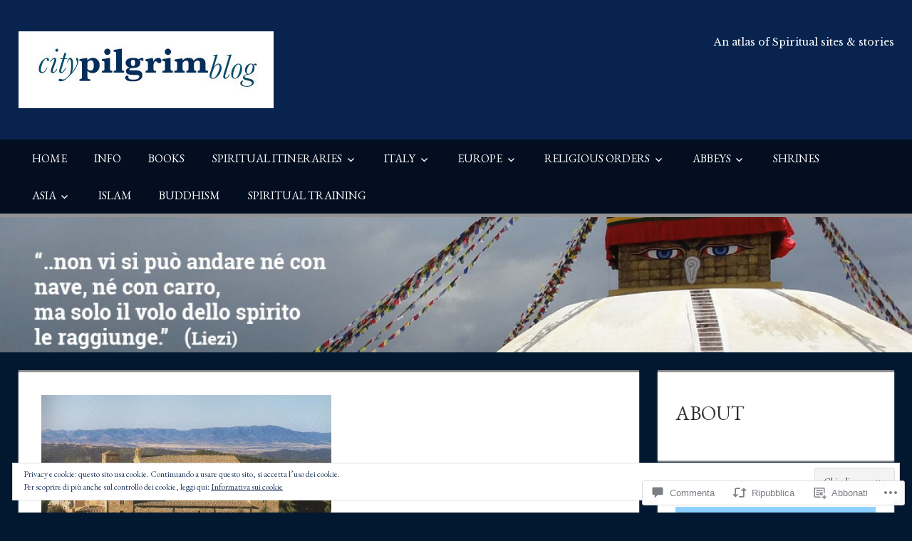

--- FILE ---
content_type: text/html; charset=UTF-8
request_url: https://citypilgrimblog.com/2019/11/15/abbazie-benedettine-spagnole-cinque-tappe-spirituali-dai-pirenei-allatlantico-five-benedictine-abbeys-in-spain/
body_size: 60058
content:
<!DOCTYPE html>
<html lang="it-IT">

<head>
<meta charset="UTF-8">
<meta name="viewport" content="width=device-width, initial-scale=1">
<link rel="profile" href="http://gmpg.org/xfn/11">
<link rel="pingback" href="https://citypilgrimblog.com/xmlrpc.php">

<title>Abbazie benedettine spagnole, cinque tappe spirituali dai Pirenei all&#8217;Atlantico./Five Benedictine abbeys in Spain. &#8211; The City Pilgrim</title>
<script type="text/javascript">
  WebFontConfig = {"google":{"families":["Libre+Baskerville:r:latin,latin-ext","EB+Garamond:r,i,b,bi:latin,latin-ext"]},"api_url":"https:\/\/fonts-api.wp.com\/css"};
  (function() {
    var wf = document.createElement('script');
    wf.src = '/wp-content/plugins/custom-fonts/js/webfont.js';
    wf.type = 'text/javascript';
    wf.async = 'true';
    var s = document.getElementsByTagName('script')[0];
    s.parentNode.insertBefore(wf, s);
	})();
</script><style id="jetpack-custom-fonts-css">.wf-active code, .wf-active kbd, .wf-active pre, .wf-active samp{font-family:"EB Garamond",serif}.wf-active body, .wf-active button, .wf-active input, .wf-active select, .wf-active textarea{font-family:"EB Garamond",serif}.wf-active pre{font-family:"EB Garamond",serif}.wf-active code, .wf-active kbd, .wf-active tt, .wf-active var{font-family:"EB Garamond",serif}.wf-active .main-navigation-menu a{font-family:"EB Garamond",serif}.wf-active .top-navigation-menu a{font-family:"EB Garamond",serif}.wf-active .footer-navigation-menu a{font-family:"EB Garamond",serif}@media (max-width: 60em){.wf-active .main-navigation-toggle{font-family:"EB Garamond",serif}}.wf-active h1{font-size:1.4em;font-style:normal;font-weight:400}.wf-active .site-title{font-family:"Libre Baskerville",serif;font-size:25.2px;font-weight:400;font-style:normal}.wf-active .site-description{font-size:15.4px;font-family:"Libre Baskerville",serif;font-style:normal;font-weight:400}.wf-active .widget-title{font-family:"Libre Baskerville",serif;font-size:14px;font-weight:400;font-style:normal}.wf-active .archive-title, .wf-active .entry-title, .wf-active .page-title{font-family:"Libre Baskerville",serif;font-size:19.6px;font-weight:400;font-style:normal}.wf-active .post-layout-columns .post-wrapper .post-column article .entry-title{font-size:15.4px;font-style:normal;font-weight:400}.wf-active .comment-reply-title span, .wf-active .comments-header .comments-title{font-family:"Libre Baskerville",serif;font-size:14px;font-weight:400;font-style:normal}@media (max-width: 80em){.wf-active .site-description{font-size:14px;font-style:normal;font-weight:400}}@media (max-width: 70em){.wf-active .post-layout-columns .post-wrapper .post-column article .entry-title{font-size:14px;font-style:normal;font-weight:400}}@media (max-width: 60em){.wf-active .site-description{font-size:12.6px;font-style:normal;font-weight:400}}@media (max-width: 60em){.wf-active .archive-title, .wf-active .entry-title, .wf-active .page-title{font-size:18.2px;font-style:normal;font-weight:400}}@media (max-width: 60em){.wf-active .post-layout-columns .post-wrapper .post-column article .entry-title{font-size:15.4px;font-style:normal;font-weight:400}}</style>
<meta name='robots' content='max-image-preview:large' />

<!-- Async WordPress.com Remote Login -->
<script id="wpcom_remote_login_js">
var wpcom_remote_login_extra_auth = '';
function wpcom_remote_login_remove_dom_node_id( element_id ) {
	var dom_node = document.getElementById( element_id );
	if ( dom_node ) { dom_node.parentNode.removeChild( dom_node ); }
}
function wpcom_remote_login_remove_dom_node_classes( class_name ) {
	var dom_nodes = document.querySelectorAll( '.' + class_name );
	for ( var i = 0; i < dom_nodes.length; i++ ) {
		dom_nodes[ i ].parentNode.removeChild( dom_nodes[ i ] );
	}
}
function wpcom_remote_login_final_cleanup() {
	wpcom_remote_login_remove_dom_node_classes( "wpcom_remote_login_msg" );
	wpcom_remote_login_remove_dom_node_id( "wpcom_remote_login_key" );
	wpcom_remote_login_remove_dom_node_id( "wpcom_remote_login_validate" );
	wpcom_remote_login_remove_dom_node_id( "wpcom_remote_login_js" );
	wpcom_remote_login_remove_dom_node_id( "wpcom_request_access_iframe" );
	wpcom_remote_login_remove_dom_node_id( "wpcom_request_access_styles" );
}

// Watch for messages back from the remote login
window.addEventListener( "message", function( e ) {
	if ( e.origin === "https://r-login.wordpress.com" ) {
		var data = {};
		try {
			data = JSON.parse( e.data );
		} catch( e ) {
			wpcom_remote_login_final_cleanup();
			return;
		}

		if ( data.msg === 'LOGIN' ) {
			// Clean up the login check iframe
			wpcom_remote_login_remove_dom_node_id( "wpcom_remote_login_key" );

			var id_regex = new RegExp( /^[0-9]+$/ );
			var token_regex = new RegExp( /^.*|.*|.*$/ );
			if (
				token_regex.test( data.token )
				&& id_regex.test( data.wpcomid )
			) {
				// We have everything we need to ask for a login
				var script = document.createElement( "script" );
				script.setAttribute( "id", "wpcom_remote_login_validate" );
				script.src = '/remote-login.php?wpcom_remote_login=validate'
					+ '&wpcomid=' + data.wpcomid
					+ '&token=' + encodeURIComponent( data.token )
					+ '&host=' + window.location.protocol
					+ '//' + window.location.hostname
					+ '&postid=6919'
					+ '&is_singular=1';
				document.body.appendChild( script );
			}

			return;
		}

		// Safari ITP, not logged in, so redirect
		if ( data.msg === 'LOGIN-REDIRECT' ) {
			window.location = 'https://wordpress.com/log-in?redirect_to=' + window.location.href;
			return;
		}

		// Safari ITP, storage access failed, remove the request
		if ( data.msg === 'LOGIN-REMOVE' ) {
			var css_zap = 'html { -webkit-transition: margin-top 1s; transition: margin-top 1s; } /* 9001 */ html { margin-top: 0 !important; } * html body { margin-top: 0 !important; } @media screen and ( max-width: 782px ) { html { margin-top: 0 !important; } * html body { margin-top: 0 !important; } }';
			var style_zap = document.createElement( 'style' );
			style_zap.type = 'text/css';
			style_zap.appendChild( document.createTextNode( css_zap ) );
			document.body.appendChild( style_zap );

			var e = document.getElementById( 'wpcom_request_access_iframe' );
			e.parentNode.removeChild( e );

			document.cookie = 'wordpress_com_login_access=denied; path=/; max-age=31536000';

			return;
		}

		// Safari ITP
		if ( data.msg === 'REQUEST_ACCESS' ) {
			console.log( 'request access: safari' );

			// Check ITP iframe enable/disable knob
			if ( wpcom_remote_login_extra_auth !== 'safari_itp_iframe' ) {
				return;
			}

			// If we are in a "private window" there is no ITP.
			var private_window = false;
			try {
				var opendb = window.openDatabase( null, null, null, null );
			} catch( e ) {
				private_window = true;
			}

			if ( private_window ) {
				console.log( 'private window' );
				return;
			}

			var iframe = document.createElement( 'iframe' );
			iframe.id = 'wpcom_request_access_iframe';
			iframe.setAttribute( 'scrolling', 'no' );
			iframe.setAttribute( 'sandbox', 'allow-storage-access-by-user-activation allow-scripts allow-same-origin allow-top-navigation-by-user-activation' );
			iframe.src = 'https://r-login.wordpress.com/remote-login.php?wpcom_remote_login=request_access&origin=' + encodeURIComponent( data.origin ) + '&wpcomid=' + encodeURIComponent( data.wpcomid );

			var css = 'html { -webkit-transition: margin-top 1s; transition: margin-top 1s; } /* 9001 */ html { margin-top: 46px !important; } * html body { margin-top: 46px !important; } @media screen and ( max-width: 660px ) { html { margin-top: 71px !important; } * html body { margin-top: 71px !important; } #wpcom_request_access_iframe { display: block; height: 71px !important; } } #wpcom_request_access_iframe { border: 0px; height: 46px; position: fixed; top: 0; left: 0; width: 100%; min-width: 100%; z-index: 99999; background: #23282d; } ';

			var style = document.createElement( 'style' );
			style.type = 'text/css';
			style.id = 'wpcom_request_access_styles';
			style.appendChild( document.createTextNode( css ) );
			document.body.appendChild( style );

			document.body.appendChild( iframe );
		}

		if ( data.msg === 'DONE' ) {
			wpcom_remote_login_final_cleanup();
		}
	}
}, false );

// Inject the remote login iframe after the page has had a chance to load
// more critical resources
window.addEventListener( "DOMContentLoaded", function( e ) {
	var iframe = document.createElement( "iframe" );
	iframe.style.display = "none";
	iframe.setAttribute( "scrolling", "no" );
	iframe.setAttribute( "id", "wpcom_remote_login_key" );
	iframe.src = "https://r-login.wordpress.com/remote-login.php"
		+ "?wpcom_remote_login=key"
		+ "&origin=aHR0cHM6Ly9jaXR5cGlsZ3JpbWJsb2cuY29t"
		+ "&wpcomid=130722442"
		+ "&time=" + Math.floor( Date.now() / 1000 );
	document.body.appendChild( iframe );
}, false );
</script>
<link rel='dns-prefetch' href='//s0.wp.com' />
<link rel='dns-prefetch' href='//widgets.wp.com' />
<link rel='dns-prefetch' href='//wordpress.com' />
<link rel="alternate" type="application/rss+xml" title="The City Pilgrim &raquo; Feed" href="https://citypilgrimblog.com/feed/" />
<link rel="alternate" type="application/rss+xml" title="The City Pilgrim &raquo; Feed dei commenti" href="https://citypilgrimblog.com/comments/feed/" />
<link rel="alternate" type="application/rss+xml" title="The City Pilgrim &raquo; Abbazie benedettine spagnole, cinque tappe spirituali dai Pirenei all&#8217;Atlantico./Five Benedictine abbeys in Spain. Feed dei commenti" href="https://citypilgrimblog.com/2019/11/15/abbazie-benedettine-spagnole-cinque-tappe-spirituali-dai-pirenei-allatlantico-five-benedictine-abbeys-in-spain/feed/" />
	<script type="text/javascript">
		/* <![CDATA[ */
		function addLoadEvent(func) {
			var oldonload = window.onload;
			if (typeof window.onload != 'function') {
				window.onload = func;
			} else {
				window.onload = function () {
					oldonload();
					func();
				}
			}
		}
		/* ]]> */
	</script>
	<link crossorigin='anonymous' rel='stylesheet' id='all-css-0-1' href='/_static/??-eJxtzEkKgDAMQNELWYNjcSGeRdog1Q7BpHh9UQRBXD74fDhImRQFo0DIinxeXGRYUWg222PgHCEkmz0y7OhnQasosXxUGuYC/o/ebfh+b135FMZKd02th77t1hMpiDR+&cssminify=yes' type='text/css' media='all' />
<style id='wp-emoji-styles-inline-css'>

	img.wp-smiley, img.emoji {
		display: inline !important;
		border: none !important;
		box-shadow: none !important;
		height: 1em !important;
		width: 1em !important;
		margin: 0 0.07em !important;
		vertical-align: -0.1em !important;
		background: none !important;
		padding: 0 !important;
	}
/*# sourceURL=wp-emoji-styles-inline-css */
</style>
<link crossorigin='anonymous' rel='stylesheet' id='all-css-2-1' href='/wp-content/plugins/gutenberg-core/v22.2.0/build/styles/block-library/style.css?m=1764855221i&cssminify=yes' type='text/css' media='all' />
<style id='wp-block-library-inline-css'>
.has-text-align-justify {
	text-align:justify;
}
.has-text-align-justify{text-align:justify;}

/*# sourceURL=wp-block-library-inline-css */
</style><style id='wp-block-paragraph-inline-css'>
.is-small-text{font-size:.875em}.is-regular-text{font-size:1em}.is-large-text{font-size:2.25em}.is-larger-text{font-size:3em}.has-drop-cap:not(:focus):first-letter{float:left;font-size:8.4em;font-style:normal;font-weight:100;line-height:.68;margin:.05em .1em 0 0;text-transform:uppercase}body.rtl .has-drop-cap:not(:focus):first-letter{float:none;margin-left:.1em}p.has-drop-cap.has-background{overflow:hidden}:root :where(p.has-background){padding:1.25em 2.375em}:where(p.has-text-color:not(.has-link-color)) a{color:inherit}p.has-text-align-left[style*="writing-mode:vertical-lr"],p.has-text-align-right[style*="writing-mode:vertical-rl"]{rotate:180deg}
/*# sourceURL=/wp-content/plugins/gutenberg-core/v22.2.0/build/styles/block-library/paragraph/style.css */
</style>
<style id='wp-block-heading-inline-css'>
h1:where(.wp-block-heading).has-background,h2:where(.wp-block-heading).has-background,h3:where(.wp-block-heading).has-background,h4:where(.wp-block-heading).has-background,h5:where(.wp-block-heading).has-background,h6:where(.wp-block-heading).has-background{padding:1.25em 2.375em}h1.has-text-align-left[style*=writing-mode]:where([style*=vertical-lr]),h1.has-text-align-right[style*=writing-mode]:where([style*=vertical-rl]),h2.has-text-align-left[style*=writing-mode]:where([style*=vertical-lr]),h2.has-text-align-right[style*=writing-mode]:where([style*=vertical-rl]),h3.has-text-align-left[style*=writing-mode]:where([style*=vertical-lr]),h3.has-text-align-right[style*=writing-mode]:where([style*=vertical-rl]),h4.has-text-align-left[style*=writing-mode]:where([style*=vertical-lr]),h4.has-text-align-right[style*=writing-mode]:where([style*=vertical-rl]),h5.has-text-align-left[style*=writing-mode]:where([style*=vertical-lr]),h5.has-text-align-right[style*=writing-mode]:where([style*=vertical-rl]),h6.has-text-align-left[style*=writing-mode]:where([style*=vertical-lr]),h6.has-text-align-right[style*=writing-mode]:where([style*=vertical-rl]){rotate:180deg}
/*# sourceURL=/wp-content/plugins/gutenberg-core/v22.2.0/build/styles/block-library/heading/style.css */
</style>
<style id='wp-block-image-inline-css'>
.wp-block-image>a,.wp-block-image>figure>a{display:inline-block}.wp-block-image img{box-sizing:border-box;height:auto;max-width:100%;vertical-align:bottom}@media not (prefers-reduced-motion){.wp-block-image img.hide{visibility:hidden}.wp-block-image img.show{animation:show-content-image .4s}}.wp-block-image[style*=border-radius] img,.wp-block-image[style*=border-radius]>a{border-radius:inherit}.wp-block-image.has-custom-border img{box-sizing:border-box}.wp-block-image.aligncenter{text-align:center}.wp-block-image.alignfull>a,.wp-block-image.alignwide>a{width:100%}.wp-block-image.alignfull img,.wp-block-image.alignwide img{height:auto;width:100%}.wp-block-image .aligncenter,.wp-block-image .alignleft,.wp-block-image .alignright,.wp-block-image.aligncenter,.wp-block-image.alignleft,.wp-block-image.alignright{display:table}.wp-block-image .aligncenter>figcaption,.wp-block-image .alignleft>figcaption,.wp-block-image .alignright>figcaption,.wp-block-image.aligncenter>figcaption,.wp-block-image.alignleft>figcaption,.wp-block-image.alignright>figcaption{caption-side:bottom;display:table-caption}.wp-block-image .alignleft{float:left;margin:.5em 1em .5em 0}.wp-block-image .alignright{float:right;margin:.5em 0 .5em 1em}.wp-block-image .aligncenter{margin-left:auto;margin-right:auto}.wp-block-image :where(figcaption){margin-bottom:1em;margin-top:.5em}.wp-block-image.is-style-circle-mask img{border-radius:9999px}@supports ((-webkit-mask-image:none) or (mask-image:none)) or (-webkit-mask-image:none){.wp-block-image.is-style-circle-mask img{border-radius:0;-webkit-mask-image:url('data:image/svg+xml;utf8,<svg viewBox="0 0 100 100" xmlns="http://www.w3.org/2000/svg"><circle cx="50" cy="50" r="50"/></svg>');mask-image:url('data:image/svg+xml;utf8,<svg viewBox="0 0 100 100" xmlns="http://www.w3.org/2000/svg"><circle cx="50" cy="50" r="50"/></svg>');mask-mode:alpha;-webkit-mask-position:center;mask-position:center;-webkit-mask-repeat:no-repeat;mask-repeat:no-repeat;-webkit-mask-size:contain;mask-size:contain}}:root :where(.wp-block-image.is-style-rounded img,.wp-block-image .is-style-rounded img){border-radius:9999px}.wp-block-image figure{margin:0}.wp-lightbox-container{display:flex;flex-direction:column;position:relative}.wp-lightbox-container img{cursor:zoom-in}.wp-lightbox-container img:hover+button{opacity:1}.wp-lightbox-container button{align-items:center;backdrop-filter:blur(16px) saturate(180%);background-color:#5a5a5a40;border:none;border-radius:4px;cursor:zoom-in;display:flex;height:20px;justify-content:center;opacity:0;padding:0;position:absolute;right:16px;text-align:center;top:16px;width:20px;z-index:100}@media not (prefers-reduced-motion){.wp-lightbox-container button{transition:opacity .2s ease}}.wp-lightbox-container button:focus-visible{outline:3px auto #5a5a5a40;outline:3px auto -webkit-focus-ring-color;outline-offset:3px}.wp-lightbox-container button:hover{cursor:pointer;opacity:1}.wp-lightbox-container button:focus{opacity:1}.wp-lightbox-container button:focus,.wp-lightbox-container button:hover,.wp-lightbox-container button:not(:hover):not(:active):not(.has-background){background-color:#5a5a5a40;border:none}.wp-lightbox-overlay{box-sizing:border-box;cursor:zoom-out;height:100vh;left:0;overflow:hidden;position:fixed;top:0;visibility:hidden;width:100%;z-index:100000}.wp-lightbox-overlay .close-button{align-items:center;cursor:pointer;display:flex;justify-content:center;min-height:40px;min-width:40px;padding:0;position:absolute;right:calc(env(safe-area-inset-right) + 16px);top:calc(env(safe-area-inset-top) + 16px);z-index:5000000}.wp-lightbox-overlay .close-button:focus,.wp-lightbox-overlay .close-button:hover,.wp-lightbox-overlay .close-button:not(:hover):not(:active):not(.has-background){background:none;border:none}.wp-lightbox-overlay .lightbox-image-container{height:var(--wp--lightbox-container-height);left:50%;overflow:hidden;position:absolute;top:50%;transform:translate(-50%,-50%);transform-origin:top left;width:var(--wp--lightbox-container-width);z-index:9999999999}.wp-lightbox-overlay .wp-block-image{align-items:center;box-sizing:border-box;display:flex;height:100%;justify-content:center;margin:0;position:relative;transform-origin:0 0;width:100%;z-index:3000000}.wp-lightbox-overlay .wp-block-image img{height:var(--wp--lightbox-image-height);min-height:var(--wp--lightbox-image-height);min-width:var(--wp--lightbox-image-width);width:var(--wp--lightbox-image-width)}.wp-lightbox-overlay .wp-block-image figcaption{display:none}.wp-lightbox-overlay button{background:none;border:none}.wp-lightbox-overlay .scrim{background-color:#fff;height:100%;opacity:.9;position:absolute;width:100%;z-index:2000000}.wp-lightbox-overlay.active{visibility:visible}@media not (prefers-reduced-motion){.wp-lightbox-overlay.active{animation:turn-on-visibility .25s both}.wp-lightbox-overlay.active img{animation:turn-on-visibility .35s both}.wp-lightbox-overlay.show-closing-animation:not(.active){animation:turn-off-visibility .35s both}.wp-lightbox-overlay.show-closing-animation:not(.active) img{animation:turn-off-visibility .25s both}.wp-lightbox-overlay.zoom.active{animation:none;opacity:1;visibility:visible}.wp-lightbox-overlay.zoom.active .lightbox-image-container{animation:lightbox-zoom-in .4s}.wp-lightbox-overlay.zoom.active .lightbox-image-container img{animation:none}.wp-lightbox-overlay.zoom.active .scrim{animation:turn-on-visibility .4s forwards}.wp-lightbox-overlay.zoom.show-closing-animation:not(.active){animation:none}.wp-lightbox-overlay.zoom.show-closing-animation:not(.active) .lightbox-image-container{animation:lightbox-zoom-out .4s}.wp-lightbox-overlay.zoom.show-closing-animation:not(.active) .lightbox-image-container img{animation:none}.wp-lightbox-overlay.zoom.show-closing-animation:not(.active) .scrim{animation:turn-off-visibility .4s forwards}}@keyframes show-content-image{0%{visibility:hidden}99%{visibility:hidden}to{visibility:visible}}@keyframes turn-on-visibility{0%{opacity:0}to{opacity:1}}@keyframes turn-off-visibility{0%{opacity:1;visibility:visible}99%{opacity:0;visibility:visible}to{opacity:0;visibility:hidden}}@keyframes lightbox-zoom-in{0%{transform:translate(calc((-100vw + var(--wp--lightbox-scrollbar-width))/2 + var(--wp--lightbox-initial-left-position)),calc(-50vh + var(--wp--lightbox-initial-top-position))) scale(var(--wp--lightbox-scale))}to{transform:translate(-50%,-50%) scale(1)}}@keyframes lightbox-zoom-out{0%{transform:translate(-50%,-50%) scale(1);visibility:visible}99%{visibility:visible}to{transform:translate(calc((-100vw + var(--wp--lightbox-scrollbar-width))/2 + var(--wp--lightbox-initial-left-position)),calc(-50vh + var(--wp--lightbox-initial-top-position))) scale(var(--wp--lightbox-scale));visibility:hidden}}
/*# sourceURL=/wp-content/plugins/gutenberg-core/v22.2.0/build/styles/block-library/image/style.css */
</style>
<style id='global-styles-inline-css'>
:root{--wp--preset--aspect-ratio--square: 1;--wp--preset--aspect-ratio--4-3: 4/3;--wp--preset--aspect-ratio--3-4: 3/4;--wp--preset--aspect-ratio--3-2: 3/2;--wp--preset--aspect-ratio--2-3: 2/3;--wp--preset--aspect-ratio--16-9: 16/9;--wp--preset--aspect-ratio--9-16: 9/16;--wp--preset--color--black: #000000;--wp--preset--color--cyan-bluish-gray: #abb8c3;--wp--preset--color--white: #ffffff;--wp--preset--color--pale-pink: #f78da7;--wp--preset--color--vivid-red: #cf2e2e;--wp--preset--color--luminous-vivid-orange: #ff6900;--wp--preset--color--luminous-vivid-amber: #fcb900;--wp--preset--color--light-green-cyan: #7bdcb5;--wp--preset--color--vivid-green-cyan: #00d084;--wp--preset--color--pale-cyan-blue: #8ed1fc;--wp--preset--color--vivid-cyan-blue: #0693e3;--wp--preset--color--vivid-purple: #9b51e0;--wp--preset--color--primary: #dd5533;--wp--preset--color--secondary: #c43c1a;--wp--preset--color--accent: #22aadd;--wp--preset--color--highlight: #67bf96;--wp--preset--color--light-gray: #dddddd;--wp--preset--color--gray: #808080;--wp--preset--color--dark-gray: #303030;--wp--preset--gradient--vivid-cyan-blue-to-vivid-purple: linear-gradient(135deg,rgb(6,147,227) 0%,rgb(155,81,224) 100%);--wp--preset--gradient--light-green-cyan-to-vivid-green-cyan: linear-gradient(135deg,rgb(122,220,180) 0%,rgb(0,208,130) 100%);--wp--preset--gradient--luminous-vivid-amber-to-luminous-vivid-orange: linear-gradient(135deg,rgb(252,185,0) 0%,rgb(255,105,0) 100%);--wp--preset--gradient--luminous-vivid-orange-to-vivid-red: linear-gradient(135deg,rgb(255,105,0) 0%,rgb(207,46,46) 100%);--wp--preset--gradient--very-light-gray-to-cyan-bluish-gray: linear-gradient(135deg,rgb(238,238,238) 0%,rgb(169,184,195) 100%);--wp--preset--gradient--cool-to-warm-spectrum: linear-gradient(135deg,rgb(74,234,220) 0%,rgb(151,120,209) 20%,rgb(207,42,186) 40%,rgb(238,44,130) 60%,rgb(251,105,98) 80%,rgb(254,248,76) 100%);--wp--preset--gradient--blush-light-purple: linear-gradient(135deg,rgb(255,206,236) 0%,rgb(152,150,240) 100%);--wp--preset--gradient--blush-bordeaux: linear-gradient(135deg,rgb(254,205,165) 0%,rgb(254,45,45) 50%,rgb(107,0,62) 100%);--wp--preset--gradient--luminous-dusk: linear-gradient(135deg,rgb(255,203,112) 0%,rgb(199,81,192) 50%,rgb(65,88,208) 100%);--wp--preset--gradient--pale-ocean: linear-gradient(135deg,rgb(255,245,203) 0%,rgb(182,227,212) 50%,rgb(51,167,181) 100%);--wp--preset--gradient--electric-grass: linear-gradient(135deg,rgb(202,248,128) 0%,rgb(113,206,126) 100%);--wp--preset--gradient--midnight: linear-gradient(135deg,rgb(2,3,129) 0%,rgb(40,116,252) 100%);--wp--preset--font-size--small: 14px;--wp--preset--font-size--medium: 20px;--wp--preset--font-size--large: 24px;--wp--preset--font-size--x-large: 42px;--wp--preset--font-size--huge: 36px;--wp--preset--font-family--albert-sans: 'Albert Sans', sans-serif;--wp--preset--font-family--alegreya: Alegreya, serif;--wp--preset--font-family--arvo: Arvo, serif;--wp--preset--font-family--bodoni-moda: 'Bodoni Moda', serif;--wp--preset--font-family--bricolage-grotesque: 'Bricolage Grotesque', sans-serif;--wp--preset--font-family--cabin: Cabin, sans-serif;--wp--preset--font-family--chivo: Chivo, sans-serif;--wp--preset--font-family--commissioner: Commissioner, sans-serif;--wp--preset--font-family--cormorant: Cormorant, serif;--wp--preset--font-family--courier-prime: 'Courier Prime', monospace;--wp--preset--font-family--crimson-pro: 'Crimson Pro', serif;--wp--preset--font-family--dm-mono: 'DM Mono', monospace;--wp--preset--font-family--dm-sans: 'DM Sans', sans-serif;--wp--preset--font-family--dm-serif-display: 'DM Serif Display', serif;--wp--preset--font-family--domine: Domine, serif;--wp--preset--font-family--eb-garamond: 'EB Garamond', serif;--wp--preset--font-family--epilogue: Epilogue, sans-serif;--wp--preset--font-family--fahkwang: Fahkwang, sans-serif;--wp--preset--font-family--figtree: Figtree, sans-serif;--wp--preset--font-family--fira-sans: 'Fira Sans', sans-serif;--wp--preset--font-family--fjalla-one: 'Fjalla One', sans-serif;--wp--preset--font-family--fraunces: Fraunces, serif;--wp--preset--font-family--gabarito: Gabarito, system-ui;--wp--preset--font-family--ibm-plex-mono: 'IBM Plex Mono', monospace;--wp--preset--font-family--ibm-plex-sans: 'IBM Plex Sans', sans-serif;--wp--preset--font-family--ibarra-real-nova: 'Ibarra Real Nova', serif;--wp--preset--font-family--instrument-serif: 'Instrument Serif', serif;--wp--preset--font-family--inter: Inter, sans-serif;--wp--preset--font-family--josefin-sans: 'Josefin Sans', sans-serif;--wp--preset--font-family--jost: Jost, sans-serif;--wp--preset--font-family--libre-baskerville: 'Libre Baskerville', serif;--wp--preset--font-family--libre-franklin: 'Libre Franklin', sans-serif;--wp--preset--font-family--literata: Literata, serif;--wp--preset--font-family--lora: Lora, serif;--wp--preset--font-family--merriweather: Merriweather, serif;--wp--preset--font-family--montserrat: Montserrat, sans-serif;--wp--preset--font-family--newsreader: Newsreader, serif;--wp--preset--font-family--noto-sans-mono: 'Noto Sans Mono', sans-serif;--wp--preset--font-family--nunito: Nunito, sans-serif;--wp--preset--font-family--open-sans: 'Open Sans', sans-serif;--wp--preset--font-family--overpass: Overpass, sans-serif;--wp--preset--font-family--pt-serif: 'PT Serif', serif;--wp--preset--font-family--petrona: Petrona, serif;--wp--preset--font-family--piazzolla: Piazzolla, serif;--wp--preset--font-family--playfair-display: 'Playfair Display', serif;--wp--preset--font-family--plus-jakarta-sans: 'Plus Jakarta Sans', sans-serif;--wp--preset--font-family--poppins: Poppins, sans-serif;--wp--preset--font-family--raleway: Raleway, sans-serif;--wp--preset--font-family--roboto: Roboto, sans-serif;--wp--preset--font-family--roboto-slab: 'Roboto Slab', serif;--wp--preset--font-family--rubik: Rubik, sans-serif;--wp--preset--font-family--rufina: Rufina, serif;--wp--preset--font-family--sora: Sora, sans-serif;--wp--preset--font-family--source-sans-3: 'Source Sans 3', sans-serif;--wp--preset--font-family--source-serif-4: 'Source Serif 4', serif;--wp--preset--font-family--space-mono: 'Space Mono', monospace;--wp--preset--font-family--syne: Syne, sans-serif;--wp--preset--font-family--texturina: Texturina, serif;--wp--preset--font-family--urbanist: Urbanist, sans-serif;--wp--preset--font-family--work-sans: 'Work Sans', sans-serif;--wp--preset--spacing--20: 0.44rem;--wp--preset--spacing--30: 0.67rem;--wp--preset--spacing--40: 1rem;--wp--preset--spacing--50: 1.5rem;--wp--preset--spacing--60: 2.25rem;--wp--preset--spacing--70: 3.38rem;--wp--preset--spacing--80: 5.06rem;--wp--preset--shadow--natural: 6px 6px 9px rgba(0, 0, 0, 0.2);--wp--preset--shadow--deep: 12px 12px 50px rgba(0, 0, 0, 0.4);--wp--preset--shadow--sharp: 6px 6px 0px rgba(0, 0, 0, 0.2);--wp--preset--shadow--outlined: 6px 6px 0px -3px rgb(255, 255, 255), 6px 6px rgb(0, 0, 0);--wp--preset--shadow--crisp: 6px 6px 0px rgb(0, 0, 0);}:where(.is-layout-flex){gap: 0.5em;}:where(.is-layout-grid){gap: 0.5em;}body .is-layout-flex{display: flex;}.is-layout-flex{flex-wrap: wrap;align-items: center;}.is-layout-flex > :is(*, div){margin: 0;}body .is-layout-grid{display: grid;}.is-layout-grid > :is(*, div){margin: 0;}:where(.wp-block-columns.is-layout-flex){gap: 2em;}:where(.wp-block-columns.is-layout-grid){gap: 2em;}:where(.wp-block-post-template.is-layout-flex){gap: 1.25em;}:where(.wp-block-post-template.is-layout-grid){gap: 1.25em;}.has-black-color{color: var(--wp--preset--color--black) !important;}.has-cyan-bluish-gray-color{color: var(--wp--preset--color--cyan-bluish-gray) !important;}.has-white-color{color: var(--wp--preset--color--white) !important;}.has-pale-pink-color{color: var(--wp--preset--color--pale-pink) !important;}.has-vivid-red-color{color: var(--wp--preset--color--vivid-red) !important;}.has-luminous-vivid-orange-color{color: var(--wp--preset--color--luminous-vivid-orange) !important;}.has-luminous-vivid-amber-color{color: var(--wp--preset--color--luminous-vivid-amber) !important;}.has-light-green-cyan-color{color: var(--wp--preset--color--light-green-cyan) !important;}.has-vivid-green-cyan-color{color: var(--wp--preset--color--vivid-green-cyan) !important;}.has-pale-cyan-blue-color{color: var(--wp--preset--color--pale-cyan-blue) !important;}.has-vivid-cyan-blue-color{color: var(--wp--preset--color--vivid-cyan-blue) !important;}.has-vivid-purple-color{color: var(--wp--preset--color--vivid-purple) !important;}.has-black-background-color{background-color: var(--wp--preset--color--black) !important;}.has-cyan-bluish-gray-background-color{background-color: var(--wp--preset--color--cyan-bluish-gray) !important;}.has-white-background-color{background-color: var(--wp--preset--color--white) !important;}.has-pale-pink-background-color{background-color: var(--wp--preset--color--pale-pink) !important;}.has-vivid-red-background-color{background-color: var(--wp--preset--color--vivid-red) !important;}.has-luminous-vivid-orange-background-color{background-color: var(--wp--preset--color--luminous-vivid-orange) !important;}.has-luminous-vivid-amber-background-color{background-color: var(--wp--preset--color--luminous-vivid-amber) !important;}.has-light-green-cyan-background-color{background-color: var(--wp--preset--color--light-green-cyan) !important;}.has-vivid-green-cyan-background-color{background-color: var(--wp--preset--color--vivid-green-cyan) !important;}.has-pale-cyan-blue-background-color{background-color: var(--wp--preset--color--pale-cyan-blue) !important;}.has-vivid-cyan-blue-background-color{background-color: var(--wp--preset--color--vivid-cyan-blue) !important;}.has-vivid-purple-background-color{background-color: var(--wp--preset--color--vivid-purple) !important;}.has-black-border-color{border-color: var(--wp--preset--color--black) !important;}.has-cyan-bluish-gray-border-color{border-color: var(--wp--preset--color--cyan-bluish-gray) !important;}.has-white-border-color{border-color: var(--wp--preset--color--white) !important;}.has-pale-pink-border-color{border-color: var(--wp--preset--color--pale-pink) !important;}.has-vivid-red-border-color{border-color: var(--wp--preset--color--vivid-red) !important;}.has-luminous-vivid-orange-border-color{border-color: var(--wp--preset--color--luminous-vivid-orange) !important;}.has-luminous-vivid-amber-border-color{border-color: var(--wp--preset--color--luminous-vivid-amber) !important;}.has-light-green-cyan-border-color{border-color: var(--wp--preset--color--light-green-cyan) !important;}.has-vivid-green-cyan-border-color{border-color: var(--wp--preset--color--vivid-green-cyan) !important;}.has-pale-cyan-blue-border-color{border-color: var(--wp--preset--color--pale-cyan-blue) !important;}.has-vivid-cyan-blue-border-color{border-color: var(--wp--preset--color--vivid-cyan-blue) !important;}.has-vivid-purple-border-color{border-color: var(--wp--preset--color--vivid-purple) !important;}.has-vivid-cyan-blue-to-vivid-purple-gradient-background{background: var(--wp--preset--gradient--vivid-cyan-blue-to-vivid-purple) !important;}.has-light-green-cyan-to-vivid-green-cyan-gradient-background{background: var(--wp--preset--gradient--light-green-cyan-to-vivid-green-cyan) !important;}.has-luminous-vivid-amber-to-luminous-vivid-orange-gradient-background{background: var(--wp--preset--gradient--luminous-vivid-amber-to-luminous-vivid-orange) !important;}.has-luminous-vivid-orange-to-vivid-red-gradient-background{background: var(--wp--preset--gradient--luminous-vivid-orange-to-vivid-red) !important;}.has-very-light-gray-to-cyan-bluish-gray-gradient-background{background: var(--wp--preset--gradient--very-light-gray-to-cyan-bluish-gray) !important;}.has-cool-to-warm-spectrum-gradient-background{background: var(--wp--preset--gradient--cool-to-warm-spectrum) !important;}.has-blush-light-purple-gradient-background{background: var(--wp--preset--gradient--blush-light-purple) !important;}.has-blush-bordeaux-gradient-background{background: var(--wp--preset--gradient--blush-bordeaux) !important;}.has-luminous-dusk-gradient-background{background: var(--wp--preset--gradient--luminous-dusk) !important;}.has-pale-ocean-gradient-background{background: var(--wp--preset--gradient--pale-ocean) !important;}.has-electric-grass-gradient-background{background: var(--wp--preset--gradient--electric-grass) !important;}.has-midnight-gradient-background{background: var(--wp--preset--gradient--midnight) !important;}.has-small-font-size{font-size: var(--wp--preset--font-size--small) !important;}.has-medium-font-size{font-size: var(--wp--preset--font-size--medium) !important;}.has-large-font-size{font-size: var(--wp--preset--font-size--large) !important;}.has-x-large-font-size{font-size: var(--wp--preset--font-size--x-large) !important;}.has-albert-sans-font-family{font-family: var(--wp--preset--font-family--albert-sans) !important;}.has-alegreya-font-family{font-family: var(--wp--preset--font-family--alegreya) !important;}.has-arvo-font-family{font-family: var(--wp--preset--font-family--arvo) !important;}.has-bodoni-moda-font-family{font-family: var(--wp--preset--font-family--bodoni-moda) !important;}.has-bricolage-grotesque-font-family{font-family: var(--wp--preset--font-family--bricolage-grotesque) !important;}.has-cabin-font-family{font-family: var(--wp--preset--font-family--cabin) !important;}.has-chivo-font-family{font-family: var(--wp--preset--font-family--chivo) !important;}.has-commissioner-font-family{font-family: var(--wp--preset--font-family--commissioner) !important;}.has-cormorant-font-family{font-family: var(--wp--preset--font-family--cormorant) !important;}.has-courier-prime-font-family{font-family: var(--wp--preset--font-family--courier-prime) !important;}.has-crimson-pro-font-family{font-family: var(--wp--preset--font-family--crimson-pro) !important;}.has-dm-mono-font-family{font-family: var(--wp--preset--font-family--dm-mono) !important;}.has-dm-sans-font-family{font-family: var(--wp--preset--font-family--dm-sans) !important;}.has-dm-serif-display-font-family{font-family: var(--wp--preset--font-family--dm-serif-display) !important;}.has-domine-font-family{font-family: var(--wp--preset--font-family--domine) !important;}.has-eb-garamond-font-family{font-family: var(--wp--preset--font-family--eb-garamond) !important;}.has-epilogue-font-family{font-family: var(--wp--preset--font-family--epilogue) !important;}.has-fahkwang-font-family{font-family: var(--wp--preset--font-family--fahkwang) !important;}.has-figtree-font-family{font-family: var(--wp--preset--font-family--figtree) !important;}.has-fira-sans-font-family{font-family: var(--wp--preset--font-family--fira-sans) !important;}.has-fjalla-one-font-family{font-family: var(--wp--preset--font-family--fjalla-one) !important;}.has-fraunces-font-family{font-family: var(--wp--preset--font-family--fraunces) !important;}.has-gabarito-font-family{font-family: var(--wp--preset--font-family--gabarito) !important;}.has-ibm-plex-mono-font-family{font-family: var(--wp--preset--font-family--ibm-plex-mono) !important;}.has-ibm-plex-sans-font-family{font-family: var(--wp--preset--font-family--ibm-plex-sans) !important;}.has-ibarra-real-nova-font-family{font-family: var(--wp--preset--font-family--ibarra-real-nova) !important;}.has-instrument-serif-font-family{font-family: var(--wp--preset--font-family--instrument-serif) !important;}.has-inter-font-family{font-family: var(--wp--preset--font-family--inter) !important;}.has-josefin-sans-font-family{font-family: var(--wp--preset--font-family--josefin-sans) !important;}.has-jost-font-family{font-family: var(--wp--preset--font-family--jost) !important;}.has-libre-baskerville-font-family{font-family: var(--wp--preset--font-family--libre-baskerville) !important;}.has-libre-franklin-font-family{font-family: var(--wp--preset--font-family--libre-franklin) !important;}.has-literata-font-family{font-family: var(--wp--preset--font-family--literata) !important;}.has-lora-font-family{font-family: var(--wp--preset--font-family--lora) !important;}.has-merriweather-font-family{font-family: var(--wp--preset--font-family--merriweather) !important;}.has-montserrat-font-family{font-family: var(--wp--preset--font-family--montserrat) !important;}.has-newsreader-font-family{font-family: var(--wp--preset--font-family--newsreader) !important;}.has-noto-sans-mono-font-family{font-family: var(--wp--preset--font-family--noto-sans-mono) !important;}.has-nunito-font-family{font-family: var(--wp--preset--font-family--nunito) !important;}.has-open-sans-font-family{font-family: var(--wp--preset--font-family--open-sans) !important;}.has-overpass-font-family{font-family: var(--wp--preset--font-family--overpass) !important;}.has-pt-serif-font-family{font-family: var(--wp--preset--font-family--pt-serif) !important;}.has-petrona-font-family{font-family: var(--wp--preset--font-family--petrona) !important;}.has-piazzolla-font-family{font-family: var(--wp--preset--font-family--piazzolla) !important;}.has-playfair-display-font-family{font-family: var(--wp--preset--font-family--playfair-display) !important;}.has-plus-jakarta-sans-font-family{font-family: var(--wp--preset--font-family--plus-jakarta-sans) !important;}.has-poppins-font-family{font-family: var(--wp--preset--font-family--poppins) !important;}.has-raleway-font-family{font-family: var(--wp--preset--font-family--raleway) !important;}.has-roboto-font-family{font-family: var(--wp--preset--font-family--roboto) !important;}.has-roboto-slab-font-family{font-family: var(--wp--preset--font-family--roboto-slab) !important;}.has-rubik-font-family{font-family: var(--wp--preset--font-family--rubik) !important;}.has-rufina-font-family{font-family: var(--wp--preset--font-family--rufina) !important;}.has-sora-font-family{font-family: var(--wp--preset--font-family--sora) !important;}.has-source-sans-3-font-family{font-family: var(--wp--preset--font-family--source-sans-3) !important;}.has-source-serif-4-font-family{font-family: var(--wp--preset--font-family--source-serif-4) !important;}.has-space-mono-font-family{font-family: var(--wp--preset--font-family--space-mono) !important;}.has-syne-font-family{font-family: var(--wp--preset--font-family--syne) !important;}.has-texturina-font-family{font-family: var(--wp--preset--font-family--texturina) !important;}.has-urbanist-font-family{font-family: var(--wp--preset--font-family--urbanist) !important;}.has-work-sans-font-family{font-family: var(--wp--preset--font-family--work-sans) !important;}
/*# sourceURL=global-styles-inline-css */
</style>
<style id='core-block-supports-inline-css'>
.wp-elements-95fea0a6a64cde5b5223ef7cafe0feea a:where(:not(.wp-element-button)){color:#0c5c78;}.wp-elements-86f8d494200517ab120e21233f1acb09 a:where(:not(.wp-element-button)){color:var(--wp--preset--color--secondary);}.wp-elements-c1a3712f1d371bc92be8420eacf53974 a:where(:not(.wp-element-button)){color:var(--wp--preset--color--white);}
/*# sourceURL=core-block-supports-inline-css */
</style>

<style id='classic-theme-styles-inline-css'>
/*! This file is auto-generated */
.wp-block-button__link{color:#fff;background-color:#32373c;border-radius:9999px;box-shadow:none;text-decoration:none;padding:calc(.667em + 2px) calc(1.333em + 2px);font-size:1.125em}.wp-block-file__button{background:#32373c;color:#fff;text-decoration:none}
/*# sourceURL=/wp-includes/css/classic-themes.min.css */
</style>
<link crossorigin='anonymous' rel='stylesheet' id='all-css-4-1' href='/_static/??-eJx9jl2OwjAMhC+Eawq7FB4QR0FJakEgTqLYKdrbbyq0PwKpL5Y8M9/Y+MjgUlSKijnUi4+CLtmQ3F1w0/X7rgfxnANBoan7wNGL/iZA9CtQ50RW+K+IK/x1FWo6Z6Nzgmn0hgJxiy1hj9wYsDYXEoE22VcGvTZQlrgbaTbuDk16VjwNlBp/vPNEcUwFTdXERtW7NwqlOLTVhxEnKrZdbuL8srzu8y8nPvbDbr3uPw/b4fYNEGN9wA==&cssminify=yes' type='text/css' media='all' />
<link rel='stylesheet' id='verbum-gutenberg-css-css' href='https://widgets.wp.com/verbum-block-editor/block-editor.css?ver=1738686361' media='all' />
<link crossorigin='anonymous' rel='stylesheet' id='all-css-6-1' href='/_static/??-eJyNT1sOwjAMuxAlYmgaP4ijoFKykq0vtamA21M2BOOhiT/biWMHzkEo7xgdg80imKzJJVDe2iIJQz0Wlj6UZVEWQOA8U3GnJxgHk5t8QlsuhIiWsgX2kbOWkPhq8Gt5UqBDDlL1Dw4pO9iTU6DRYRwzf8J/C9xfag1ekqEjxrkmEQ/G6wL1YHrROZNGL4xXksm7NyJaI2nI29ntqqmbetNU66q7AQWtk/4=&cssminify=yes' type='text/css' media='all' />
<style id='tortuga-stylesheet-inline-css'>
.meta-author { clip: rect(1px, 1px, 1px, 1px); height: 1px; position: absolute; overflow: hidden; width: 1px; }
/*# sourceURL=tortuga-stylesheet-inline-css */
</style>
<style id='jetpack-global-styles-frontend-style-inline-css'>
:root { --font-headings: unset; --font-base: unset; --font-headings-default: -apple-system,BlinkMacSystemFont,"Segoe UI",Roboto,Oxygen-Sans,Ubuntu,Cantarell,"Helvetica Neue",sans-serif; --font-base-default: -apple-system,BlinkMacSystemFont,"Segoe UI",Roboto,Oxygen-Sans,Ubuntu,Cantarell,"Helvetica Neue",sans-serif;}
/*# sourceURL=jetpack-global-styles-frontend-style-inline-css */
</style>
<link crossorigin='anonymous' rel='stylesheet' id='all-css-8-1' href='/_static/??-eJyNjcsKAjEMRX/IGtQZBxfip0hMS9sxTYppGfx7H7gRN+7ugcs5sFRHKi1Ig9Jd5R6zGMyhVaTrh8G6QFHfORhYwlvw6P39PbPENZmt4G/ROQuBKWVkxxrVvuBH1lIoz2waILJekF+HUzlupnG3nQ77YZwfuRJIaQ==&cssminify=yes' type='text/css' media='all' />
<script type="text/javascript" id="jetpack_related-posts-js-extra">
/* <![CDATA[ */
var related_posts_js_options = {"post_heading":"h4"};
//# sourceURL=jetpack_related-posts-js-extra
/* ]]> */
</script>
<script type="text/javascript" id="tortuga-jquery-navigation-js-extra">
/* <![CDATA[ */
var tortuga_menu_title = "Menu";
//# sourceURL=tortuga-jquery-navigation-js-extra
/* ]]> */
</script>
<script type="text/javascript" id="wpcom-actionbar-placeholder-js-extra">
/* <![CDATA[ */
var actionbardata = {"siteID":"130722442","postID":"6919","siteURL":"https://citypilgrimblog.com","xhrURL":"https://citypilgrimblog.com/wp-admin/admin-ajax.php","nonce":"0b2adfe689","isLoggedIn":"","statusMessage":"","subsEmailDefault":"instantly","proxyScriptUrl":"https://s0.wp.com/wp-content/js/wpcom-proxy-request.js?m=1513050504i&amp;ver=20211021","shortlink":"https://wp.me/p8QuSu-1NB","i18n":{"followedText":"I nuovi articoli del sito saranno visibili sul tuo \u003Ca href=\"https://wordpress.com/reader\"\u003EReader\u003C/a\u003E","foldBar":"Riduci la barra","unfoldBar":"Espandi la barra","shortLinkCopied":"Shortlink copiato negli appunti."}};
//# sourceURL=wpcom-actionbar-placeholder-js-extra
/* ]]> */
</script>
<script type="text/javascript" id="jetpack-mu-wpcom-settings-js-before">
/* <![CDATA[ */
var JETPACK_MU_WPCOM_SETTINGS = {"assetsUrl":"https://s0.wp.com/wp-content/mu-plugins/jetpack-mu-wpcom-plugin/sun/jetpack_vendor/automattic/jetpack-mu-wpcom/src/build/"};
//# sourceURL=jetpack-mu-wpcom-settings-js-before
/* ]]> */
</script>
<script crossorigin='anonymous' type='text/javascript'  src='/_static/??-eJyVjs0OgjAQhF/IsnIgcDE+iql0rVv7Z7tVeHshQYOJJnraTGbmm4V7FH3wjJ7BFRFt0eQzGOQo+8uiIRcPB/I9HAtZBQmtZFQihsz5XVWOfGXyBlZcM2Usi5jCMD69CWaLwjyb5lowjctZA76GhCOdptFPa3xGN1ViQkfFAYfERcsZ4eWNtGQKf3SWp04Wh2xJYfq9+srv3a5um2Zb123XmQe/aYsL'></script>
<script type="text/javascript" id="rlt-proxy-js-after">
/* <![CDATA[ */
	rltInitialize( {"token":null,"iframeOrigins":["https:\/\/widgets.wp.com"]} );
//# sourceURL=rlt-proxy-js-after
/* ]]> */
</script>
<link rel="EditURI" type="application/rsd+xml" title="RSD" href="https://citypilgrimblog.wordpress.com/xmlrpc.php?rsd" />
<meta name="generator" content="WordPress.com" />
<link rel="canonical" href="https://citypilgrimblog.com/2019/11/15/abbazie-benedettine-spagnole-cinque-tappe-spirituali-dai-pirenei-allatlantico-five-benedictine-abbeys-in-spain/" />
<link rel='shortlink' href='https://wp.me/p8QuSu-1NB' />
<link rel="alternate" type="application/json+oembed" href="https://public-api.wordpress.com/oembed/?format=json&amp;url=https%3A%2F%2Fcitypilgrimblog.com%2F2019%2F11%2F15%2Fabbazie-benedettine-spagnole-cinque-tappe-spirituali-dai-pirenei-allatlantico-five-benedictine-abbeys-in-spain%2F&amp;for=wpcom-auto-discovery" /><link rel="alternate" type="application/xml+oembed" href="https://public-api.wordpress.com/oembed/?format=xml&amp;url=https%3A%2F%2Fcitypilgrimblog.com%2F2019%2F11%2F15%2Fabbazie-benedettine-spagnole-cinque-tappe-spirituali-dai-pirenei-allatlantico-five-benedictine-abbeys-in-spain%2F&amp;for=wpcom-auto-discovery" />
<!-- Jetpack Open Graph Tags -->
<meta property="og:type" content="article" />
<meta property="og:title" content="Abbazie benedettine spagnole, cinque tappe spirituali dai Pirenei all&#8217;Atlantico./Five Benedictine abbeys in Spain." />
<meta property="og:url" content="https://citypilgrimblog.com/2019/11/15/abbazie-benedettine-spagnole-cinque-tappe-spirituali-dai-pirenei-allatlantico-five-benedictine-abbeys-in-spain/" />
<meta property="og:description" content="Dai Pirenei alla Galizia, lungo il percorso che, nei mille suoi rivoli confluisce poi nel grande fiume del Camino de Santiago, si trovano in Spagna abbazie benedettine ancora vive, dove sostare per…" />
<meta property="article:published_time" content="2019-11-15T15:12:59+00:00" />
<meta property="article:modified_time" content="2021-11-26T10:48:49+00:00" />
<meta property="og:site_name" content="The City Pilgrim" />
<meta property="og:image" content="https://citypilgrimblog.com/wp-content/uploads/2019/11/scansione-10.jpeg" />
<meta property="og:image:width" content="407" />
<meta property="og:image:height" content="283" />
<meta property="og:image:alt" content="" />
<meta property="og:locale" content="it_IT" />
<meta property="article:publisher" content="https://www.facebook.com/WordPresscom" />
<meta name="twitter:creator" content="@cesareroman" />
<meta name="twitter:text:title" content="Abbazie benedettine spagnole, cinque tappe spirituali dai Pirenei all&#8217;Atlantico./Five Benedictine abbeys in Spain." />
<meta name="twitter:image" content="https://citypilgrimblog.com/wp-content/uploads/2019/11/scansione-10.jpeg?w=640" />
<meta name="twitter:card" content="summary_large_image" />

<!-- End Jetpack Open Graph Tags -->
<link rel="search" type="application/opensearchdescription+xml" href="https://citypilgrimblog.com/osd.xml" title="The City Pilgrim" />
<link rel="search" type="application/opensearchdescription+xml" href="https://s1.wp.com/opensearch.xml" title="WordPress.com" />
<meta name="theme-color" content="#021730" />
<meta name="description" content="Dai Pirenei alla Galizia, lungo il percorso che, nei mille suoi rivoli confluisce poi nel grande fiume del Camino de Santiago, si trovano in Spagna abbazie benedettine ancora vive, dove sostare per un momento di raccoglimento e di sosta. Sono in gran parte abbazie di montagna, poste in situazioni ambientali di grande pregio, con buona&hellip;" />
<style type="text/css" id="custom-background-css">
body.custom-background { background-color: #021730; }
</style>
	<style type="text/css" id="custom-colors-css">
	/* Navigation */
	.primary-navigation-wrap {
		background-color: transparent;
	}

	.main-navigation-menu a:hover,
	.main-navigation-menu a:hover:after,
	.main-navigation-menu a:active,
	.main-navigation-menu a:active:after {
		color: #fff !important;
	}

	.main-navigation-menu li.current-menu-item > a,
	.main-navigation-menu li.current-menu-item > a:after:hover,
	.main-navigation-menu ul .menu-item-has-children > a:after:hover,
	.widget_wpcom_social_media_icons_widget ul li a {
		color: #fff !important;
	}

	.widget_tag_cloud div a:link,
	.footer-widgets .widget_tag_cloud div a:link,
	.widget_tag_cloud div a:hover,
	.footer-widgets .widget_tag_cloud div a:hover,
	.widget_tag_cloud div a:active,
	.footer-widgets .widget_tag_cloud div a:active,
	.widget_tag_cloud div a:visited,
	.footer-widgets .widget_tag_cloud div a:visited,
	.wp_widget_tag_cloud div a:link,
	.footer-widgets .wp_widget_tag_cloud div a:link,
	.wp_widget_tag_cloud div a:hover,
	.footer-widgets .wp_widget_tag_cloud div a:hover,
	.wp_widget_tag_cloud div a:active,
	.footer-widgets .wp_widget_tag_cloud div a:active,
	.wp_widget_tag_cloud div a:visited,
	.footer-widgets .wp_widget_tag_cloud div a:visited {
		color: #fff !important;
	}

	.rtl blockquote {
		border-left-color: #ddd !important;
	}

	/* Entry meta */
	.entry-meta a:hover,
	.entry-meta a:active,
	.footer-widgets .widget a:hover,
	.footer-widgets .widget a:active,
	.site-footer a:hover,
	.site-footer a:active {
		opacity: 0.8;
	}

	.footer-widgets .widget_tag_cloud div a:hover,
	.footer-widgets .widget_tag_cloud div a:active,
	.footer-widgets .wp_widget_tag_cloud div a:hover,
	.footer-widgets .wp_widget_tag_cloud div a:active {
		opacity: 1.0;
	}

	/* Widgets */
	.a-stats a {
		color: #fff !important;
	}

.site-header,
		.site-title a:link,
		.site-title a:visited,
		.main-navigation-menu a:link,
		.main-navigation-menu a:visited,
		.top-navigation-menu a:link,
		.top-navigation-menu a:visited,
		.main-navigation-menu > .menu-item-has-children > a:after,
		.top-navigation-menu > .menu-item-has-children > a:after,
		.main-navigation-menu ul .menu-item-has-children > a:after,
		.top-navigation-menu ul .menu-item-has-children > a:after,
		.jetpack-social-navigation .menu li a:before,
		.footer-widgets .widget-title,
		.footer-widgets .widget a:link,
		.footer-widgets .widget a:visited,
		.footer-widgets .widget,
		.site-footer,
		.site-footer a:link,
		.site-footer a:visited { color: #FFFFFF;}
.main-navigation-menu a:hover,
		.top-navigation-menu a:hover { color: #FFFFFF;}
.site-footer a:link,
		.site-footer a:visited { border-color: #FFFFFF;}
body { background-color: #021730;}
body a:hover,
		body a:focus,
		body a:active,
		body .widget_flickr #flickr_badge_uber_wrapper a:hover,
		body .widget_flickr #flickr_badge_uber_wrapper a:active,
		body .entry-title a:hover,
		body .entry-title a:active,
		.entry-meta,
		.entry-meta a:link,
		.entry-meta a:visited { color: #08244E;}
button:hover,
		input[type="button"]:hover,
		input[type="reset"]:hover,
		input[type="submit"]:hover,
		button:focus,
		input[type="button"]:focus,
		input[type="reset"]:focus,
		input[type="submit"]:focus,
		button:active,
		input[type="button"]:active,
		input[type="reset"]:active,
		input[type="submit"]:active,
		.widget_wpcom_social_media_icons_widget ul li a:hover,
		.more-link:hover,
		.more-link:active,
		.widget_tag_cloud .tagcloud a,
		.entry-tags .meta-tags a,
		.widget_tag_cloud div a,
		.wp_widget_tag_cloud div a,
		.post-navigation .nav-links a:hover,
		.post-navigation .nav-links a:active,
		.post-pagination a,
		.post-pagination .current,
		.infinite-scroll #infinite-handle span,
		.post-slider-controls .zeeflex-direction-nav a:hover,
		.post-slider-controls .zeeflex-direction-nav a:active { background: #08244E;}
.site-header,
		.main-navigation-menu ul,
		.footer-widgets-wrap { background: #08244e;}
.header-bar-wrap { background: #051937;}
.primary-navigation-wrap,
		.footer-wrap,
		.top-navigation-menu ul { background: #030E20;}
a,
		a:link,
		a:visited,
		.widget-title,
		.widget_flickr #flickr_badge_uber_wrapper a:link,
		.widget_flickr #flickr_badge_uber_wrapper a:visited,
		.archive-title,
		.page-title,
		.entry-title,
		.entry-title a:link,
		.entry-title a:visited,
		.comments-header .comments-title,
		.comment-reply-title span { color: #939393;}
button,
		input[type="button"],
		input[type="reset"],
		input[type="submit"],
		.main-navigation-menu a:hover,
		.main-navigation-menu a:active,
		.main-navigation-menu li.current-menu-item > a,
		.widget_wpcom_social_media_icons_widget ul li a,
		.more-link,
		.entry-tags .meta-tags a:hover,
		.entry-tags .meta-tags a:active,
		.widget_tag_cloud div a:hover,
		.widget_tag_cloud div a:active,
		.wp_widget_tag_cloud div a:hover,
		.wp_widget_tag_cloud div a:active,
		.post-navigation .nav-links a,
		.post-pagination a:hover,
		.post-pagination a:active,
		.post-pagination .current,
		.infinite-scroll #infinite-handle span:hover,
		.main-navigation-toggle,
		.main-navigation-toggle:active,
		.main-navigation-toggle:focus,
		.main-navigation-toggle:hover,
		.main-navigation-menu .submenu-dropdown-toggle:hover,
		.main-navigation-menu .submenu-dropdown-toggle:active,
		.post-slider-controls .zeeflex-direction-nav a { background: #939393;}
.primary-navigation-wrap,
		.main-navigation-menu ul,
		.widget,
		.type-post,
		.type-page,
		.type-attachment,
		.comments-area,
		.sticky,
		.page-header,
		.main-navigation-menu-wrap { border-color: #939393;}
blockquote { border-left-color: #939393;}
.rtl blockquote { border-right-color: #939393;}
</style>
<link rel="icon" href="https://citypilgrimblog.com/wp-content/uploads/2021/01/cropped-dsc00791.jpg?w=32" sizes="32x32" />
<link rel="icon" href="https://citypilgrimblog.com/wp-content/uploads/2021/01/cropped-dsc00791.jpg?w=192" sizes="192x192" />
<link rel="apple-touch-icon" href="https://citypilgrimblog.com/wp-content/uploads/2021/01/cropped-dsc00791.jpg?w=180" />
<meta name="msapplication-TileImage" content="https://citypilgrimblog.com/wp-content/uploads/2021/01/cropped-dsc00791.jpg?w=270" />
<link crossorigin='anonymous' rel='stylesheet' id='all-css-0-3' href='/_static/??-eJyVjtsKwkAMRH/INtQL6oP4KbLdhpI2e6FJWPx7V7yAL6KPZ2Y4DJTc+BQVo0KwJrONFAUm1Oz8/GQQi3Ch6KHn5GcBKZRxab3ICn4WhDQYo4B3SzJBfm9ewZ++xyEjHir24hfKSqluP6gNFL+JCw0jqgBabdNM2LAroBgyO61vRa+Md8E5nLr9bnM8dNtuPd0ACCt15g==&cssminify=yes' type='text/css' media='all' />
</head>

<body class="wp-singular post-template-default single single-post postid-6919 single-format-standard custom-background wp-custom-logo wp-embed-responsive wp-theme-premiumtortuga customizer-styles-applied post-layout-two-columns post-layout-columns jetpack-reblog-enabled author-hidden custom-colors">

	<div id="page" class="hfeed site">

		<a class="skip-link screen-reader-text" href="#content">Vai al contenuto</a>

		<div id="header-top" class="header-bar-wrap">

			
<div id="header-bar" class="header-bar container clearfix">

	
</div>

		</div>

		<header id="masthead" class="site-header clearfix" role="banner">

			<div class="header-main container clearfix">

				<div id="logo" class="site-branding clearfix">

					<a href="https://citypilgrimblog.com/" class="custom-logo-link" rel="home"><img width="358" height="108" src="https://citypilgrimblog.com/wp-content/uploads/2021/02/logo-citypilgrim-1.jpg" class="custom-logo" alt="The City Pilgrim" decoding="async" srcset="https://citypilgrimblog.com/wp-content/uploads/2021/02/logo-citypilgrim-1.jpg 358w, https://citypilgrimblog.com/wp-content/uploads/2021/02/logo-citypilgrim-1.jpg?w=150&amp;h=45 150w, https://citypilgrimblog.com/wp-content/uploads/2021/02/logo-citypilgrim-1.jpg?w=300&amp;h=91 300w" sizes="(max-width: 358px) 100vw, 358px" data-attachment-id="8122" data-permalink="https://citypilgrimblog.com/logo-citypilgrim-2/" data-orig-file="https://citypilgrimblog.com/wp-content/uploads/2021/02/logo-citypilgrim-1.jpg" data-orig-size="358,108" data-comments-opened="1" data-image-meta="{&quot;aperture&quot;:&quot;0&quot;,&quot;credit&quot;:&quot;&quot;,&quot;camera&quot;:&quot;&quot;,&quot;caption&quot;:&quot;&quot;,&quot;created_timestamp&quot;:&quot;0&quot;,&quot;copyright&quot;:&quot;&quot;,&quot;focal_length&quot;:&quot;0&quot;,&quot;iso&quot;:&quot;0&quot;,&quot;shutter_speed&quot;:&quot;0&quot;,&quot;title&quot;:&quot;&quot;,&quot;orientation&quot;:&quot;1&quot;}" data-image-title="LOGO CITYPILGRIM" data-image-description="" data-image-caption="" data-medium-file="https://citypilgrimblog.com/wp-content/uploads/2021/02/logo-citypilgrim-1.jpg?w=300" data-large-file="https://citypilgrimblog.com/wp-content/uploads/2021/02/logo-citypilgrim-1.jpg?w=358" /></a>										
			<p class="site-description">An atlas of Spiritual sites &amp; stories</p>

		
				</div><!-- .site-branding -->

			</div><!-- .header-main -->

			<div id="main-navigation-wrap" class="primary-navigation-wrap">

				<nav id="main-navigation" class="primary-navigation navigation container clearfix" role="navigation">

					<div class="main-navigation-menu-wrap">
						<ul id="menu-menu" class="main-navigation-menu"><li id="menu-item-1932" class="menu-item menu-item-type-custom menu-item-object-custom menu-item-1932"><a href="https://citypilgrimblog.wordpress.com">Home</a></li>
<li id="menu-item-1933" class="menu-item menu-item-type-post_type menu-item-object-page menu-item-1933"><a href="https://citypilgrimblog.com/informazioni/">Info</a></li>
<li id="menu-item-7848" class="menu-item menu-item-type-taxonomy menu-item-object-category menu-item-7848"><a href="https://citypilgrimblog.com/category/books/">books</a></li>
<li id="menu-item-7846" class="menu-item menu-item-type-taxonomy menu-item-object-post_tag current-menu-parent current-post-parent menu-item-has-children menu-item-7846"><a href="https://citypilgrimblog.com/tag/viaggi-dello-spirito/">Spiritual Itineraries</a>
<ul class="sub-menu">
	<li id="menu-item-7837" class="menu-item menu-item-type-taxonomy menu-item-object-category menu-item-7837"><a href="https://citypilgrimblog.com/category/arte-e-spirito/architetture/">Architectures</a></li>
	<li id="menu-item-8071" class="menu-item menu-item-type-taxonomy menu-item-object-category menu-item-8071"><a href="https://citypilgrimblog.com/category/arte-e-spirito/">Art &amp; Spiritual</a></li>
</ul>
</li>
<li id="menu-item-8052" class="menu-item menu-item-type-taxonomy menu-item-object-category menu-item-has-children menu-item-8052"><a href="https://citypilgrimblog.com/category/italia/">Italy</a>
<ul class="sub-menu">
	<li id="menu-item-8060" class="menu-item menu-item-type-taxonomy menu-item-object-category menu-item-8060"><a href="https://citypilgrimblog.com/category/roma/">ROME</a></li>
	<li id="menu-item-7838" class="menu-item menu-item-type-taxonomy menu-item-object-category menu-item-7838"><a href="https://citypilgrimblog.com/category/abbazie-italiane/">Italian Abbeys</a></li>
	<li id="menu-item-7852" class="menu-item menu-item-type-taxonomy menu-item-object-category menu-item-7852"><a href="https://citypilgrimblog.com/category/santuari-italiani/">Italian Shrines</a></li>
</ul>
</li>
<li id="menu-item-8051" class="menu-item menu-item-type-taxonomy menu-item-object-category current-post-ancestor current-menu-parent current-post-parent menu-item-has-children menu-item-8051"><a href="https://citypilgrimblog.com/category/europe/">europe</a>
<ul class="sub-menu">
	<li id="menu-item-7839" class="menu-item menu-item-type-taxonomy menu-item-object-category current-post-ancestor current-menu-parent current-post-parent menu-item-7839"><a href="https://citypilgrimblog.com/category/abbazie-deuropa/">European Abbeys</a></li>
	<li id="menu-item-8063" class="menu-item menu-item-type-taxonomy menu-item-object-category menu-item-8063"><a href="https://citypilgrimblog.com/category/francia/">France</a></li>
	<li id="menu-item-8062" class="menu-item menu-item-type-taxonomy menu-item-object-category menu-item-8062"><a href="https://citypilgrimblog.com/category/russia/">Russia</a></li>
	<li id="menu-item-8058" class="menu-item menu-item-type-taxonomy menu-item-object-category menu-item-8058"><a href="https://citypilgrimblog.com/category/germania/">Germany</a></li>
	<li id="menu-item-8064" class="menu-item menu-item-type-taxonomy menu-item-object-category menu-item-8064"><a href="https://citypilgrimblog.com/category/svizzera/">Switzerland</a></li>
</ul>
</li>
<li id="menu-item-7834" class="menu-item menu-item-type-taxonomy menu-item-object-category menu-item-has-children menu-item-7834"><a href="https://citypilgrimblog.com/category/ordini-religiosi/">Religious Orders</a>
<ul class="sub-menu">
	<li id="menu-item-8056" class="menu-item menu-item-type-taxonomy menu-item-object-category menu-item-8056"><a href="https://citypilgrimblog.com/category/frati/">frati</a></li>
	<li id="menu-item-8055" class="menu-item menu-item-type-taxonomy menu-item-object-category menu-item-8055"><a href="https://citypilgrimblog.com/category/chi-sono/">chi sono</a></li>
	<li id="menu-item-7845" class="menu-item menu-item-type-taxonomy menu-item-object-category current-post-ancestor current-menu-parent current-post-parent menu-item-7845"><a href="https://citypilgrimblog.com/category/monachesimo/">monachesimo</a></li>
</ul>
</li>
<li id="menu-item-8093" class="menu-item menu-item-type-taxonomy menu-item-object-category current-post-ancestor current-menu-parent current-post-parent menu-item-has-children menu-item-8093"><a href="https://citypilgrimblog.com/category/abbazie/">Abbeys</a>
<ul class="sub-menu">
	<li id="menu-item-8095" class="menu-item menu-item-type-taxonomy menu-item-object-category menu-item-8095"><a href="https://citypilgrimblog.com/category/convent-stories/">Convents</a></li>
</ul>
</li>
<li id="menu-item-7844" class="menu-item menu-item-type-taxonomy menu-item-object-category menu-item-7844"><a href="https://citypilgrimblog.com/category/santuari/">Shrines</a></li>
<li id="menu-item-7840" class="menu-item menu-item-type-taxonomy menu-item-object-category menu-item-has-children menu-item-7840"><a href="https://citypilgrimblog.com/category/asia/">Asia</a>
<ul class="sub-menu">
	<li id="menu-item-7850" class="menu-item menu-item-type-taxonomy menu-item-object-category menu-item-7850"><a href="https://citypilgrimblog.com/category/cina/">China</a></li>
	<li id="menu-item-7847" class="menu-item menu-item-type-taxonomy menu-item-object-post_tag menu-item-7847"><a href="https://citypilgrimblog.com/tag/india/">India</a></li>
	<li id="menu-item-8066" class="menu-item menu-item-type-taxonomy menu-item-object-category menu-item-8066"><a href="https://citypilgrimblog.com/category/iran/">Iran</a></li>
	<li id="menu-item-8067" class="menu-item menu-item-type-taxonomy menu-item-object-category menu-item-8067"><a href="https://citypilgrimblog.com/category/israel/">Israel</a></li>
	<li id="menu-item-8054" class="menu-item menu-item-type-taxonomy menu-item-object-category menu-item-has-children menu-item-8054"><a href="https://citypilgrimblog.com/category/giappone/">Japan</a>
	<ul class="sub-menu">
		<li id="menu-item-7849" class="menu-item menu-item-type-taxonomy menu-item-object-post_tag menu-item-7849"><a href="https://citypilgrimblog.com/tag/kyoto/">Kyoto</a></li>
	</ul>
</li>
	<li id="menu-item-8065" class="menu-item menu-item-type-taxonomy menu-item-object-category menu-item-8065"><a href="https://citypilgrimblog.com/category/nepal/">Nepal</a></li>
	<li id="menu-item-8057" class="menu-item menu-item-type-taxonomy menu-item-object-category menu-item-8057"><a href="https://citypilgrimblog.com/category/vietnam/">Vietnam</a></li>
</ul>
</li>
<li id="menu-item-8059" class="menu-item menu-item-type-taxonomy menu-item-object-category menu-item-8059"><a href="https://citypilgrimblog.com/category/islam/">islam</a></li>
<li id="menu-item-7853" class="menu-item menu-item-type-taxonomy menu-item-object-category menu-item-7853"><a href="https://citypilgrimblog.com/category/buddismo/">Buddhism</a></li>
<li id="menu-item-10684" class="menu-item menu-item-type-taxonomy menu-item-object-category menu-item-10684"><a href="https://citypilgrimblog.com/category/spiritual-training/">Spiritual training</a></li>
</ul>					</div>

				</nav><!-- #main-navigation -->

			</div>

		</header><!-- #masthead -->

		
			<div id="headimg" class="header-image">

				<a href="https://citypilgrimblog.com/" rel="home">

					<img src="https://citypilgrimblog.com/wp-content/uploads/2020/12/cropped-card-2020.jpg" />

				</a>

			</div>

		
		<div id="content" class="site-content container clearfix">

	<section id="primary" class="content-single content-area">
		<main id="main" class="site-main" role="main">

		
<article id="post-6919" class="post-6919 post type-post status-publish format-standard has-post-thumbnail hentry category-abbazie category-abbazie-deuropa category-atlas category-europe category-itinerari category-monachesimo category-viaggi-dello-spirito tag-abbazia-di-leyre tag-abbazia-di-samos tag-abbazia-di-silos tag-abbazia-di-valvanera tag-abbazia-paular tag-abbazie-benedettine-spagnole tag-abbazie-cammino-di-santiago tag-abbazie-spagnole tag-benedettini-spagnoli tag-leyre tag-leyre-abbey tag-monasteri-camino-santiago tag-monasteri-spagnoli tag-paular tag-samos tag-samos-abbey tag-silos tag-silos-abbey tag-spanish-benedictines tag-spanish-monasteries tag-valvanera tag-valvanera-abbey">

	<img width="407" height="283" src="https://citypilgrimblog.com/wp-content/uploads/2019/11/scansione-10.jpeg?w=407" class="attachment-tortuga-single-post size-tortuga-single-post wp-post-image" alt="" decoding="async" srcset="https://citypilgrimblog.com/wp-content/uploads/2019/11/scansione-10.jpeg 407w, https://citypilgrimblog.com/wp-content/uploads/2019/11/scansione-10.jpeg?w=150 150w, https://citypilgrimblog.com/wp-content/uploads/2019/11/scansione-10.jpeg?w=300 300w" sizes="(max-width: 407px) 100vw, 407px" data-attachment-id="6950" data-permalink="https://citypilgrimblog.com/2019/11/15/abbazie-benedettine-spagnole-cinque-tappe-spirituali-dai-pirenei-allatlantico-five-benedictine-abbeys-in-spain/scansione-10/" data-orig-file="https://citypilgrimblog.com/wp-content/uploads/2019/11/scansione-10.jpeg" data-orig-size="407,283" data-comments-opened="1" data-image-meta="{&quot;aperture&quot;:&quot;0&quot;,&quot;credit&quot;:&quot;&quot;,&quot;camera&quot;:&quot;XP-210 Series&quot;,&quot;caption&quot;:&quot;&quot;,&quot;created_timestamp&quot;:&quot;0&quot;,&quot;copyright&quot;:&quot;&quot;,&quot;focal_length&quot;:&quot;0&quot;,&quot;iso&quot;:&quot;0&quot;,&quot;shutter_speed&quot;:&quot;0&quot;,&quot;title&quot;:&quot;&quot;,&quot;orientation&quot;:&quot;1&quot;}" data-image-title="Scansione 10" data-image-description="" data-image-caption="&lt;p&gt;Vista del Monastero di Leyre in Navarra.&lt;/p&gt;
" data-medium-file="https://citypilgrimblog.com/wp-content/uploads/2019/11/scansione-10.jpeg?w=300" data-large-file="https://citypilgrimblog.com/wp-content/uploads/2019/11/scansione-10.jpeg?w=407" />
	<header class="entry-header"><h1 class="entry-title">Abbazie benedettine spagnole, cinque tappe spirituali dai Pirenei all&#8217;Atlantico./Five Benedictine abbeys in Spain.</h1></header>
	<div class="entry-meta clearfix"><span class="meta-date"><a href="https://citypilgrimblog.com/2019/11/15/abbazie-benedettine-spagnole-cinque-tappe-spirituali-dai-pirenei-allatlantico-five-benedictine-abbeys-in-spain/" title="16:12" rel="bookmark"><time class="entry-date published updated" datetime="2019-11-15T16:12:59+01:00">15 novembre 2019</time></a></span><span class="meta-author"> <span class="author vcard"><a class="url fn n" href="https://citypilgrimblog.com/author/citypilgrimblog/" title="Leggi tutti gli articoli di citypilgrimblog" rel="author">citypilgrimblog</a></span></span><span class="meta-category"> <a href="https://citypilgrimblog.com/category/abbazie/" rel="category tag">abbazie</a>, <a href="https://citypilgrimblog.com/category/abbazie-deuropa/" rel="category tag">Abbazie d'Europa</a>, <a href="https://citypilgrimblog.com/category/atlas/" rel="category tag">atlas</a>, <a href="https://citypilgrimblog.com/category/europe/" rel="category tag">europe</a>, <a href="https://citypilgrimblog.com/category/itinerari/" rel="category tag">itinerari</a>, <a href="https://citypilgrimblog.com/category/monachesimo/" rel="category tag">monachesimo</a>, <a href="https://citypilgrimblog.com/category/viaggi-dello-spirito/" rel="category tag">viaggi dello spirito</a></span><span class="meta-comments"> <a href="https://citypilgrimblog.com/2019/11/15/abbazie-benedettine-spagnole-cinque-tappe-spirituali-dai-pirenei-allatlantico-five-benedictine-abbeys-in-spain/#comments">2 commenti</a></span></div>
	<div class="entry-content clearfix">

		
<p class="has-white-color has-gray-background-color has-text-color has-background has-medium-font-size"><strong>Dai Pirenei alla Galizia, lungo il percorso che, nei mille suoi rivoli confluisce poi nel grande fiume del Camino de Santiago, si trovano in Spagna abbazie benedettine ancora vive, dove sostare per un momento di raccoglimento e di sosta. Sono in gran parte abbazie di montagna, poste in situazioni ambientali di grande pregio, con buona organizzazione per l&#8217;ospitalità, dove il patrimonio artistico si abbina ai valori spirituali. Preciso però che parlo qui solo di abbazie benedettine perché, sebbene anche altri ordini abbiano case e conventi lungo il Camino, la caratteristiche dei miei post è di proporre pochi luoghi omogenei tra loro piuttosto che rassegne complete.</strong></p>



<figure class="wp-block-image"><img data-attachment-id="6954" data-permalink="https://citypilgrimblog.com/2019/11/15/abbazie-benedettine-spagnole-cinque-tappe-spirituali-dai-pirenei-allatlantico-five-benedictine-abbeys-in-spain/schermata-2019-11-15-alle-16-10-14/" data-orig-file="https://citypilgrimblog.com/wp-content/uploads/2019/11/schermata-2019-11-15-alle-16.10.14.png" data-orig-size="994,477" data-comments-opened="1" data-image-meta="{&quot;aperture&quot;:&quot;0&quot;,&quot;credit&quot;:&quot;&quot;,&quot;camera&quot;:&quot;&quot;,&quot;caption&quot;:&quot;&quot;,&quot;created_timestamp&quot;:&quot;0&quot;,&quot;copyright&quot;:&quot;&quot;,&quot;focal_length&quot;:&quot;0&quot;,&quot;iso&quot;:&quot;0&quot;,&quot;shutter_speed&quot;:&quot;0&quot;,&quot;title&quot;:&quot;&quot;,&quot;orientation&quot;:&quot;0&quot;}" data-image-title="Schermata 2019-11-15 alle 16.10.14" data-image-description="" data-image-caption="" data-medium-file="https://citypilgrimblog.com/wp-content/uploads/2019/11/schermata-2019-11-15-alle-16.10.14.png?w=300" data-large-file="https://citypilgrimblog.com/wp-content/uploads/2019/11/schermata-2019-11-15-alle-16.10.14.png?w=840" width="994" height="477" src="https://citypilgrimblog.com/wp-content/uploads/2019/11/schermata-2019-11-15-alle-16.10.14.png" alt="Schermata 2019-11-15 alle 16.10.14" class="wp-image-6954" srcset="https://citypilgrimblog.com/wp-content/uploads/2019/11/schermata-2019-11-15-alle-16.10.14.png 994w, https://citypilgrimblog.com/wp-content/uploads/2019/11/schermata-2019-11-15-alle-16.10.14.png?w=150&amp;h=72 150w, https://citypilgrimblog.com/wp-content/uploads/2019/11/schermata-2019-11-15-alle-16.10.14.png?w=300&amp;h=144 300w, https://citypilgrimblog.com/wp-content/uploads/2019/11/schermata-2019-11-15-alle-16.10.14.png?w=768&amp;h=369 768w" sizes="(max-width: 994px) 100vw, 994px" /></figure>



<p class="has-background has-medium-font-size" style="background-color:#abb8c3;"><strong>MONASTERIO DE S. SALVADOR DE LEYRE (</strong><strong><a href="https://www.monasteriodeleyre.com/">link al sito ufficiale</a></strong><strong>), NAVARRA</strong></p>



<p class="has-background" style="background-color:#8ed1fc;">Risalendo l&#8217;erta che porta a Leyre possiamo solo immaginare la gioia con cui i pellegrini diretti a Santiago, che vi salivano (e ancora vi salgono) a piedi, salutavano le fonti che lo circondano e la sua antica foresteria. Oggi il complesso è completamente ristrutturato e offre persino un hotel con tutti i confort ma la suggestione, data dal suo completo isolamento e dalla struttura severa in pietra rosa che contrasta col verde della vegetazione circostante. ancora rimane. Appartenuto dapprima ai benedettini di Cluny e poi passato ai cistercensi, ebbe sempre un ruolo importante, in virtù soprattutto della sua posizione sul cammino di Santiago. Abbandonato per 118 anni (dal 1836 al 1954), è stato riportato in vita dai monaci francesi di Solesmes (vedi link). La visita oggi è limitata alla cripta e alla chiesa, le due parti artisticamente più importanti del complesso. Ma la spiritualità del luogo si può cogliere anche nella natura circostante, magari ascoltando il canto di un usignolo proprio come fece l&#8217;abate Virila, a cui è dedicata una fonte poco lontana dall&#8217;abbazia. Questo Virila, mentre rifletteva sui misteri dell&#8217;eternità che lo lasciavano alquanto dubbioso, si perse ad ascoltare un uccellino che cantava in una selva poco lontana dal monastero. Risvegliatosi improvvisamente, senza aver avuto alcuna percezione del miracoloso passare del tempo, ritornò dove lui pensava trovarsi il suo monastero. Ne trovò invece uno molto più grande, con altri monaci vestiti di bianco e, naturalmente, un nuovo abate. Lo presero per pazzo quando sosteneva di essere l&#8217;abate Virila del monastero di Leyre, poiché quello era davvero il monastero di Leyre, ma secondo i canoni dell&#8217;ospitalità monastica gli diedero asilo. Solo cedendo alle sue insistenze controllarono la lista degli abati e scoprirono che era davvero esistito un Virila, scomparso sui monti, trecento anni prima. Ora che aveva passato trecento anni ad ascoltare un usignolo poteva ben capire il mistero dell&#8217;eternità. Leyre è uno dei miei amati cenobi di montagna, lindo e ordinato, accuratamente restaurato e assai accogliente, abitato da eremiti fin da epoche remote e ora nuovamente restituito alla sua santità originale. La cripta di Leyre è senza dubbio uno dei più curiosi monumenti del romanico europeo. A quattro navate, con tre absidiole, ha belle colonne con possenti capitelli scolpiti. ma le colonne sono tanto brevi rispetto ai capitelli da sembrare &#8220;nane&#8221;. Anche il portale della chiesa ha una notevole rilevanza artistica, grazie alla sua bella decorazione scultorea duecentesca. La chiesa, in origine romanica, trasformata nel Quattrocento in stile gotico, ha una sola navata con belle volte a crociera.</p>



<p class="has-background has-medium-font-size" style="background-color:#abb8c3;"><strong>ABADIA DI VALVANERA </strong><strong><a href="https://monasteriodevalvanera.es/">(link al sito ufficiale</a></strong><strong>) &#8211; Rioja</strong></p>



<p class="has-background" style="background-color:#8ed1fc;">Aggrappata sulla roccia a 1500 metri di altitudine l&#8217;abbazia di Valvanera è meta abituale di pellegrinaggio per gli abitanti della regione che vi salgono per venerare l&#8217;immagine della Vergine, patrona della Rioja. Meno frequenti sono invece le visite di turisti o passanti occasionali giacché a Valvanera bisogna proprio venirci di propria volontà, tanto è fuori dai grandi percorsi di comunicazione, protetta da una serie di vallette impenetrabili. Potentissima nel Medioevo, quando possedeva quasi tutte le terre circostanti, conobbe il suo massimo splendore nel Quattrocento, quando vi si ritirò pellegrina la regina Isabella la Cattolica. Del complesso che lei dovette ammirare resta ben poco. Distrutta da un incendio e poi abbandonata, l&#8217;abbazia venne ricostruita nell&#8217;Ottocento con un aspetto austero e poco invitante e, se non fosse per la posizione stupenda e per la venerazione mariana che la circonda, non varrebbe certo la pena di sopportare una lunga e faticosa deviazione per raggiungerla (curve dopo curve con strade strette anche se non avare di bei panorami). I monaci che la abitano sono però alquanto dinamici e ingegnosi e hanno deciso di sfruttare il fascino della posizione trasformando gran parte del monastero in un vero e proprio piccolo albergo, ideale per soggiorni di riposo ma anche per escursioni nelle selvagge montagne circostanti. Solo la chiesa gotica, buia, fresca e suggestiva e il &#8220;camarin&#8221;, il piccolo ambiente che sovrasta l&#8217;altare (una scala sale a destra dell&#8217;altare) e dove è custodita la Vergine di Valvanera sono normalmente accessibili. La Statua della Madonna è una scultura in legno dipinto di epoca visigotica, più volte ritoccata nel corso del tempo.</p>



<figure class="wp-block-image alignnone size-full wp-image-6951"><img data-attachment-id="6951" data-permalink="https://citypilgrimblog.com/2019/11/15/abbazie-benedettine-spagnole-cinque-tappe-spirituali-dai-pirenei-allatlantico-five-benedictine-abbeys-in-spain/silos/" data-orig-file="https://citypilgrimblog.com/wp-content/uploads/2019/11/silos-e1573749166681.jpeg" data-orig-size="371,411" data-comments-opened="1" data-image-meta="{&quot;aperture&quot;:&quot;0&quot;,&quot;credit&quot;:&quot;&quot;,&quot;camera&quot;:&quot;&quot;,&quot;caption&quot;:&quot;&quot;,&quot;created_timestamp&quot;:&quot;0&quot;,&quot;copyright&quot;:&quot;&quot;,&quot;focal_length&quot;:&quot;0&quot;,&quot;iso&quot;:&quot;0&quot;,&quot;shutter_speed&quot;:&quot;0&quot;,&quot;title&quot;:&quot;&quot;,&quot;orientation&quot;:&quot;0&quot;}" data-image-title="Silos" data-image-description="" data-image-caption="" data-medium-file="https://citypilgrimblog.com/wp-content/uploads/2019/11/silos-e1573749166681.jpeg?w=271" data-large-file="https://citypilgrimblog.com/wp-content/uploads/2019/11/silos-e1573749166681.jpeg?w=371" width="371" height="411" src="https://citypilgrimblog.com/wp-content/uploads/2019/11/silos-e1573749166681.jpeg" alt="Silos" class="wp-image-6951" srcset="https://citypilgrimblog.com/wp-content/uploads/2019/11/silos-e1573749166681.jpeg 371w, https://citypilgrimblog.com/wp-content/uploads/2019/11/silos-e1573749166681.jpeg?w=135&amp;h=150 135w, https://citypilgrimblog.com/wp-content/uploads/2019/11/silos-e1573749166681.jpeg?w=271&amp;h=300 271w" sizes="(max-width: 371px) 100vw, 371px" /><figcaption>Il celebre chiostro dell&#8217;abbazia di Silos.</figcaption></figure>



<p class="has-background has-medium-font-size" style="background-color:#abb8c3;"><strong>ABADIA DE SANTO DOMINGO DE SILOS (</strong><strong><a href="http://www.abadiadesilos.es/index.htm">link al sito ufficiale</a></strong><strong>) &#8211; Castiglia</strong></p>



<p class="has-background" style="background-color:#8ed1fc;">La vita del tranquillo e secolare monastero di Silos, che sorge attorniato da un piccolo villaggio in una valle tranquilla tra monti dal profilo irregolare, è stata qualche anno fa sconvolta dal successo di un compact disc di canti gregoriani inciso dai monaci che, per un certo periodo, ha scalato le classifiche discografiche di mezzo mondo, facendo guadagnare agli esterrefatti monaci dischi di platino e premi. Fondato nel secolo X, il monastero di Silos crebbe e prosperò soprattutto grazie a quell&#8217;abate Domingo, personaggio carismatico, taumaturgo e riformatore di costumi a cui è oggi dedicato e che vi visse tra il 1041 e il 1073. Il cuore romanico dell&#8217;abbazia (oggi testimoniato dallo splendido chiostro doppio) risale proprio all&#8217;epoca di Domingo, ma venne pian piano inglobato in una serie di edifici più tardi, parte cinquecenteschi (epoca in cui l&#8217;abbazia aderì all&#8217;importante riforma monastica detta di Valladolid), parte settecenteschi. Una visione d&#8217;insieme del complesso si può avere salendo sulla collina che sorge alle spalle del monastero, dove si trova una semplice Via Crucis. Silos fu per secoli un fiorente centro di vita culturale, con un famoso Scriporium capace di produrre dei veri e propri capolavori di miniatura oggi in gran parte dispersi tra musei, collezioni private e altre abbazie europee. Abitata da una comunità piuttosto numerosa, è diventato, come la casa madre di<a href="https://citypilgrimblog.wordpress.com/2018/08/02/solesmes-gregoriano-in-riva-al-fiume-con-una-visita-a-fontgombault/"> Solesmes</a> in Francia, meta di amanti del canto gregoriano oltre che di pellegrini e di amanti dell&#8217;arte attratti dal suo impareggiabile chiostro. Ogni suo capitello meriterebbe un discorso a sé, tanta è la varietà delle soluzioni adottate dai maestri scultori che li realizzarono nel secolo XI, mescolando influenze moresche a motivi più tradizionali di ispirazione romanica francese. Nessun interesse riserva invece la gelida chiesa in pietra grigia, di realizzazione ottocentesca e in cui spicca solo l&#8217;ampio coro dove i monaci eseguono i loro canti gregoriani.</p>



<p class="has-background has-medium-font-size" style="background-color:#abb8c3;"><strong>MONASTEIRO DE EL PAULAR (</strong><strong><a href="https://www.monasteriodeelpaular.com/">link al sito ufficiale</a></strong><strong>) &#8211; Regione di Madrid</strong></p>



<p class="has-background" style="background-color:#8ed1fc;">Nato come certosa (la prima in Castiglia) sul finire del Trecento, il monastero del Paular sorge a 1200 metri d&#8217;altezza tra boschi e ruscelli ed è caratterizzato da una inconsueta ripartizione tra una parte riservata alla vita monastica e una, altrettanto cospicua, divenuta oggi albergo di lusso. Divenuta importante nel corso del Quattrocento e del Cinquecento, la Certosa del Paular si era infatti arricchita col passare dei secoli di numerose opere d&#8217;arte, parte delle quali purtroppo perse nel periodo in cui l&#8217;intero complesso fu dapprima quasi completamente distrutto da un terremoto (1725), poi secolarizzato (1802) e finalmente di nuovo consegnato alla vita religiosa nel 1954, anno in cui vi tornarono i benedettini provenienti da Valvanera. Oggi ha ritrovato una propria serena spiritualità che si coglie solo parzialmente nel corso delle visite guidate che permettono di scoprire i suoi tesori nascosti. La massa della chiesa è composita e caratterizzata dal corpo della grande cappella barocca che sorge alle spalle dell&#8217;abside. Gli edifici religiosi sono invece compatti, quasi addossati alla chiesa e non hanno il respiro tipico delle certose europee: qui d&#8217;inverno fa freddo, spesso nevica, e il monastero si raccoglie quasi per riscaldarsi attorno alla sua Madre. La comunità che lo abita (soli 8 monaci) si dedica al lavoro pratico (formaggi, liquori) e allo studio. Nel periodo estivo, quando il clima è fresco e piacevole, si possono invece compiere piacevoli passeggiate nei boschi circostanti fino al Puerto de Navacerrada il più alto passo della Spagna Centrale che sovrasta la valle de Lozoya dove si trova il monastero. Curioso il chiostro gotico, dalla volta arabeggiante, che ha insolite ante in legno che ne chiudono le arcate (siamo a 1200 di altezza e i monaci si proteggevano così dal freddo invernale). La sequenza di camini in laterizio identifica le dodici casette occupate un tempo dai certosini. Un secondo piccolo chiostro coperto, stavolta di aspetto barocco, è rivestito di piastrelle blu (azulejos). Nella chiesa quattrocentesca di impianto gotico, con soffitto rifatto in epoca barocca, spicca la stupenda Capilla del Tabernaculo del 1719 dietro l&#8217;abside.</p>



<figure class="wp-block-image alignnone size-full wp-image-6952"><img data-attachment-id="6952" data-permalink="https://citypilgrimblog.com/2019/11/15/abbazie-benedettine-spagnole-cinque-tappe-spirituali-dai-pirenei-allatlantico-five-benedictine-abbeys-in-spain/samos/" data-orig-file="https://citypilgrimblog.com/wp-content/uploads/2019/11/samos-e1573749239726.jpeg" data-orig-size="247,190" data-comments-opened="1" data-image-meta="{&quot;aperture&quot;:&quot;0&quot;,&quot;credit&quot;:&quot;&quot;,&quot;camera&quot;:&quot;&quot;,&quot;caption&quot;:&quot;&quot;,&quot;created_timestamp&quot;:&quot;0&quot;,&quot;copyright&quot;:&quot;&quot;,&quot;focal_length&quot;:&quot;0&quot;,&quot;iso&quot;:&quot;0&quot;,&quot;shutter_speed&quot;:&quot;0&quot;,&quot;title&quot;:&quot;&quot;,&quot;orientation&quot;:&quot;0&quot;}" data-image-title="Samos" data-image-description="" data-image-caption="" data-medium-file="https://citypilgrimblog.com/wp-content/uploads/2019/11/samos-e1573749239726.jpeg?w=247" data-large-file="https://citypilgrimblog.com/wp-content/uploads/2019/11/samos-e1573749239726.jpeg?w=247" loading="lazy" width="247" height="190" src="https://citypilgrimblog.com/wp-content/uploads/2019/11/samos-e1573749239726.jpeg" alt="Samos" class="wp-image-6952" srcset="https://citypilgrimblog.com/wp-content/uploads/2019/11/samos-e1573749239726.jpeg 247w, https://citypilgrimblog.com/wp-content/uploads/2019/11/samos-e1573749239726.jpeg?w=150&amp;h=115 150w" sizes="(max-width: 247px) 100vw, 247px" /><figcaption>Il chiostro barocco di Samos</figcaption></figure>



<p class="has-background has-medium-font-size" style="background-color:#abb8c3;"><strong>MONASTERIO DE SAN JULIAN DE SAMOS (</strong><strong><a href="http://www.abadiadesamos.com/">link al sito ufficiale)</a></strong><strong> &#8211; Galizia</strong></p>



<p class="has-background" style="background-color:#8ed1fc;">L&#8217;abbazia di Samos, chiusa nella verde valle del rio Oribio, è uno dei rifugi più ambiti dai pellegrini verso Santiago. La sua antica foresteria li aspetta infatti dopo le fatiche del valico del Cebrero, il punto più impervio dell&#8217;intero Cammino. Siamo in terra di Galizia e qui il paesaggio è completamente diverso dall&#8217;immagine che noi europei possiamo avere della Spagna. Un verde umido e invadente circonda l&#8217;abbazia lambita dal fiume che mostra una massa compatta, dominata dalla facciata della chiesa dallo sviluppo orizzontale tipico delle chiese galiziane. Luogo di antica meditazione, luogo di &#8220;resistenza religiosa&#8221; poiché qui alloggiavano monaci fuggiti dalle terre conquistate ai mori, il monastero di Samos, grazie alla sua posizione sul Cammino di Santiago, diviene uno dei principali centri spirituali della zona. Più volte ricostruito, nulla conserva del suo aspetto medievale. Si visitano il grande chiostro, di aspetto settecentesco e dalle ampie arcate, un piccolo chiostro gotico dove si trova una fonte, la chiesa settecentesca con all&#8217;altare maggiore un retablo di Juan Ferreiro.</p>



<p class="has-background" style="background-color:#f78da7;"><strong>OGNI ARTICOLO DIVENTA UN VIAGGIO! SE SEI INTERESSATO A ORGANIZZARE UN VIAGGIO SUI TEMI TRATTATI DA CITYPILGRIMBLOG LEGGI <a href="https://citypilgrimblog.com/2021/10/01/ogni-post-diventa-un-viaggio/">QUI</a></strong></p>
<div id="jp-post-flair" class="sharedaddy sd-like-enabled sd-sharing-enabled"><div class="sharedaddy sd-sharing-enabled"><div class="robots-nocontent sd-block sd-social sd-social-icon-text sd-sharing"><h3 class="sd-title">Condividi:</h3><div class="sd-content"><ul><li class="share-twitter"><a rel="nofollow noopener noreferrer"
				data-shared="sharing-twitter-6919"
				class="share-twitter sd-button share-icon"
				href="https://citypilgrimblog.com/2019/11/15/abbazie-benedettine-spagnole-cinque-tappe-spirituali-dai-pirenei-allatlantico-five-benedictine-abbeys-in-spain/?share=twitter"
				target="_blank"
				aria-labelledby="sharing-twitter-6919"
				>
				<span id="sharing-twitter-6919" hidden>Fai clic per condividere su X (Si apre in una nuova finestra)</span>
				<span>X</span>
			</a></li><li class="share-facebook"><a rel="nofollow noopener noreferrer"
				data-shared="sharing-facebook-6919"
				class="share-facebook sd-button share-icon"
				href="https://citypilgrimblog.com/2019/11/15/abbazie-benedettine-spagnole-cinque-tappe-spirituali-dai-pirenei-allatlantico-five-benedictine-abbeys-in-spain/?share=facebook"
				target="_blank"
				aria-labelledby="sharing-facebook-6919"
				>
				<span id="sharing-facebook-6919" hidden>Fai clic per condividere su Facebook (Si apre in una nuova finestra)</span>
				<span>Facebook</span>
			</a></li><li class="share-email"><a rel="nofollow noopener noreferrer"
				data-shared="sharing-email-6919"
				class="share-email sd-button share-icon"
				href="mailto:?subject=%5BPost%20Condiviso%5D%20Abbazie%20benedettine%20spagnole%2C%20cinque%20tappe%20spirituali%20dai%20Pirenei%20all%27Atlantico.%2FFive%20Benedictine%20abbeys%20in%20Spain.&#038;body=https%3A%2F%2Fcitypilgrimblog.com%2F2019%2F11%2F15%2Fabbazie-benedettine-spagnole-cinque-tappe-spirituali-dai-pirenei-allatlantico-five-benedictine-abbeys-in-spain%2F&#038;share=email"
				target="_blank"
				aria-labelledby="sharing-email-6919"
				data-email-share-error-title="Hai configurato l&#039;e-mail?" data-email-share-error-text="Se riscontri problemi con la condivisione via e-mail, potresti non aver configurato l&#039;e-mail per il browser. Potresti dover creare tu stesso una nuova e-mail." data-email-share-nonce="9c774c36e4" data-email-share-track-url="https://citypilgrimblog.com/2019/11/15/abbazie-benedettine-spagnole-cinque-tappe-spirituali-dai-pirenei-allatlantico-five-benedictine-abbeys-in-spain/?share=email">
				<span id="sharing-email-6919" hidden>Fai clic per inviare un link a un amico via e-mail (Si apre in una nuova finestra)</span>
				<span>E-mail</span>
			</a></li><li class="share-linkedin"><a rel="nofollow noopener noreferrer"
				data-shared="sharing-linkedin-6919"
				class="share-linkedin sd-button share-icon"
				href="https://citypilgrimblog.com/2019/11/15/abbazie-benedettine-spagnole-cinque-tappe-spirituali-dai-pirenei-allatlantico-five-benedictine-abbeys-in-spain/?share=linkedin"
				target="_blank"
				aria-labelledby="sharing-linkedin-6919"
				>
				<span id="sharing-linkedin-6919" hidden>Fai clic qui per condividere su LinkedIn (Si apre in una nuova finestra)</span>
				<span>LinkedIn</span>
			</a></li><li class="share-pinterest"><a rel="nofollow noopener noreferrer"
				data-shared="sharing-pinterest-6919"
				class="share-pinterest sd-button share-icon"
				href="https://citypilgrimblog.com/2019/11/15/abbazie-benedettine-spagnole-cinque-tappe-spirituali-dai-pirenei-allatlantico-five-benedictine-abbeys-in-spain/?share=pinterest"
				target="_blank"
				aria-labelledby="sharing-pinterest-6919"
				>
				<span id="sharing-pinterest-6919" hidden>Fai clic qui per condividere su Pinterest (Si apre in una nuova finestra)</span>
				<span>Pinterest</span>
			</a></li><li class="share-jetpack-whatsapp"><a rel="nofollow noopener noreferrer"
				data-shared="sharing-whatsapp-6919"
				class="share-jetpack-whatsapp sd-button share-icon"
				href="https://citypilgrimblog.com/2019/11/15/abbazie-benedettine-spagnole-cinque-tappe-spirituali-dai-pirenei-allatlantico-five-benedictine-abbeys-in-spain/?share=jetpack-whatsapp"
				target="_blank"
				aria-labelledby="sharing-whatsapp-6919"
				>
				<span id="sharing-whatsapp-6919" hidden>Fai clic per condividere su WhatsApp (Si apre in una nuova finestra)</span>
				<span>WhatsApp</span>
			</a></li><li><a href="#" class="sharing-anchor sd-button share-more"><span>Altro</span></a></li><li class="share-end"></li></ul><div class="sharing-hidden"><div class="inner" style="display: none;width:150px;"><ul style="background-image:none;"><li class="share-tumblr"><a rel="nofollow noopener noreferrer"
				data-shared="sharing-tumblr-6919"
				class="share-tumblr sd-button share-icon"
				href="https://citypilgrimblog.com/2019/11/15/abbazie-benedettine-spagnole-cinque-tappe-spirituali-dai-pirenei-allatlantico-five-benedictine-abbeys-in-spain/?share=tumblr"
				target="_blank"
				aria-labelledby="sharing-tumblr-6919"
				>
				<span id="sharing-tumblr-6919" hidden>Fai clic qui per condividere su Tumblr (Si apre in una nuova finestra)</span>
				<span>Tumblr</span>
			</a></li><li class="share-end"></li></ul></div></div></div></div></div><div class='sharedaddy sd-block sd-like jetpack-likes-widget-wrapper jetpack-likes-widget-unloaded' id='like-post-wrapper-130722442-6919-6964b0ce5858b' data-src='//widgets.wp.com/likes/index.html?ver=20260112#blog_id=130722442&amp;post_id=6919&amp;origin=citypilgrimblog.wordpress.com&amp;obj_id=130722442-6919-6964b0ce5858b&amp;domain=citypilgrimblog.com' data-name='like-post-frame-130722442-6919-6964b0ce5858b' data-title='Metti Mi piace o ripubblica'><div class='likes-widget-placeholder post-likes-widget-placeholder' style='height: 55px;'><span class='button'><span>Mi piace</span></span> <span class='loading'>Caricamento...</span></div><span class='sd-text-color'></span><a class='sd-link-color'></a></div>
<div id='jp-relatedposts' class='jp-relatedposts' >
	<h3 class="jp-relatedposts-headline"><em>Correlati</em></h3>
</div></div>
		
	</div><!-- .entry-content -->

	<footer class="entry-footer">

		
			<div class="entry-tags clearfix">
				<span class="meta-tags">
					<a href="https://citypilgrimblog.com/tag/abbazia-di-leyre/" rel="tag">abbazia di Leyre</a><a href="https://citypilgrimblog.com/tag/abbazia-di-samos/" rel="tag">Abbazia di Samos</a><a href="https://citypilgrimblog.com/tag/abbazia-di-silos/" rel="tag">Abbazia di Silos</a><a href="https://citypilgrimblog.com/tag/abbazia-di-valvanera/" rel="tag">Abbazia di Valvanera</a><a href="https://citypilgrimblog.com/tag/abbazia-paular/" rel="tag">Abbazia Paular</a><a href="https://citypilgrimblog.com/tag/abbazie-benedettine-spagnole/" rel="tag">abbazie benedettine spagnole</a><a href="https://citypilgrimblog.com/tag/abbazie-cammino-di-santiago/" rel="tag">abbazie cammino di Santiago</a><a href="https://citypilgrimblog.com/tag/abbazie-spagnole/" rel="tag">abbazie spagnole</a><a href="https://citypilgrimblog.com/tag/benedettini-spagnoli/" rel="tag">benedettini spagnoli</a><a href="https://citypilgrimblog.com/tag/leyre/" rel="tag">Leyre</a><a href="https://citypilgrimblog.com/tag/leyre-abbey/" rel="tag">Leyre Abbey</a><a href="https://citypilgrimblog.com/tag/monasteri-camino-santiago/" rel="tag">monasteri camino santiago</a><a href="https://citypilgrimblog.com/tag/monasteri-spagnoli/" rel="tag">Monasteri spagnoli</a><a href="https://citypilgrimblog.com/tag/paular/" rel="tag">Paular</a><a href="https://citypilgrimblog.com/tag/samos/" rel="tag">Samos</a><a href="https://citypilgrimblog.com/tag/samos-abbey/" rel="tag">Samos Abbey</a><a href="https://citypilgrimblog.com/tag/silos/" rel="tag">Silos</a><a href="https://citypilgrimblog.com/tag/silos-abbey/" rel="tag">Silos Abbey</a><a href="https://citypilgrimblog.com/tag/spanish-benedictines/" rel="tag">Spanish benedictines</a><a href="https://citypilgrimblog.com/tag/spanish-monasteries/" rel="tag">Spanish Monasteries</a><a href="https://citypilgrimblog.com/tag/valvanera/" rel="tag">Valvanera</a><a href="https://citypilgrimblog.com/tag/valvanera-abbey/" rel="tag">Valvanera Abbey</a>				</span>
			</div><!-- .entry-tags -->
			
	<nav class="navigation post-navigation" aria-label="Articoli">
		<h2 class="screen-reader-text">Navigazione articoli</h2>
		<div class="nav-links"><div class="nav-previous"><a href="https://citypilgrimblog.com/2019/11/06/hanoi-lo-spirito-del-cavallo-bianco-the-white-horses-spirit/" rel="prev"><span class="screen-reader-text">Post Precedente:</span> Hanoi: Bach Ma, lo spirito del cavallo bianco/The white horse&#8217;s spirit.</a></div><div class="nav-next"><a href="https://citypilgrimblog.com/2019/11/22/abbazie-benedettine-italiane-la-top-ten-per-dimensioni/" rel="next"><span class="screen-reader-text">Post Successivo:</span> Abbazie benedettine italiane: la top ten per dimensioni.</a></div></div>
	</nav>
	</footer><!-- .entry-footer -->

</article>

	<div id="comments" class="comments-area">

		
			<header class="comments-header">

				<h2 class="comments-title">
					2 commenti				</h2>

			</header><!-- .comment-header -->

			
			<ol class="comment-list">
						<li id="comment-935" class="pingback even thread-even depth-1">
			<div class="comment-body">
				Pingback: <a href="https://citypilgrimblog.wordpress.com/2020/01/10/le-10-piu-belle-abbazie-deuropa-top-10-european-abbeys/" class="url" rel="ugc external nofollow">Le 10 più belle abbazie d&#8217;Europa/Top 10 European abbeys. &#8211; The City Pilgrim Project</a> 			</div>
		</li><!-- #comment-## -->
		<li id="comment-971" class="pingback odd alt thread-odd thread-alt depth-1">
			<div class="comment-body">
				Pingback: <a href="https://citypilgrimblog.wordpress.com/2020/04/06/abbazie-benedettine-in-europa-benedictine-abbeys-in-europe/" class="url" rel="ugc external nofollow">ABBAZIE BENEDETTINE IN EUROPA/Benedictine abbeys in Europe. &#8211; The City Pilgrim Project</a> 			</div>
		</li><!-- #comment-## -->
			</ol><!-- .comment-list -->

			
		
		
			<div id="respond" class="comment-respond">
		<h3 id="reply-title" class="comment-reply-title"><span>Lascia un commento</span> <small><a rel="nofollow" id="cancel-comment-reply-link" href="/2019/11/15/abbazie-benedettine-spagnole-cinque-tappe-spirituali-dai-pirenei-allatlantico-five-benedictine-abbeys-in-spain/#respond" style="display:none;">Cancella risposta</a></small></h3><form action="https://citypilgrimblog.com/wp-comments-post.php" method="post" id="commentform" class="comment-form">


<div class="comment-form__verbum transparent"></div><div class="verbum-form-meta"><input type='hidden' name='comment_post_ID' value='6919' id='comment_post_ID' />
<input type='hidden' name='comment_parent' id='comment_parent' value='0' />

			<input type="hidden" name="highlander_comment_nonce" id="highlander_comment_nonce" value="8944ea2c5a" />
			<input type="hidden" name="verbum_show_subscription_modal" value="" /></div><p style="display: none;"><input type="hidden" id="akismet_comment_nonce" name="akismet_comment_nonce" value="e2dfa79058" /></p><p style="display: none !important;" class="akismet-fields-container" data-prefix="ak_"><label>&#916;<textarea name="ak_hp_textarea" cols="45" rows="8" maxlength="100"></textarea></label><input type="hidden" id="ak_js_1" name="ak_js" value="26"/><script type="text/javascript">
/* <![CDATA[ */
document.getElementById( "ak_js_1" ).setAttribute( "value", ( new Date() ).getTime() );
/* ]]> */
</script>
</p></form>	</div><!-- #respond -->
	
	</div><!-- #comments -->


		</main><!-- #main -->
	</section><!-- #primary -->

	
	<section id="secondary" class="sidebar widget-area clearfix" role="complementary">

		<div class="widget-wrap"><aside id="block-4" class="widget widget_block clearfix">
<h2 class="wp-block-heading" id="about">ABOUT</h2>
</aside></div><div class="widget-wrap"><aside id="block-21" class="widget widget_block widget_text clearfix">
<p class="has-text-color has-background has-medium-font-size" style="color:#0a3b58;background-color:#8ed1fc">Ciao, sono Cesare Romanò, giornalista e scrittore, &nbsp;The City Pilgrim. Cosa significa? Per me, essere un City Pilgrim significa scoprire il sacro che si nasconde nelle città del mondo. Sono incontri voluti, molto spesso incontri casuali. Sono esperienze che ci aiutano a capire meglio noi stessi e il mondo che ci circonda. Il mio blog è un invito alla scoperta e alla condivisone di questi luoghi.</p>
</aside></div><div class="widget-wrap"><aside id="block-22" class="widget widget_block widget_text clearfix">
<p class="has-white-color has-text-color has-background has-large-font-size" style="background-color:#0d3f51"><em>city</em>pilgrim<em><strong>books</strong></em></p>
</aside></div><div class="widget-wrap"><aside id="block-73" class="widget widget_block widget_text clearfix">
<p class="has-text-color has-large-font-size" style="color:#114a5e"><strong>LO SPIRITO DI VARANASI</strong></p>
</aside></div><div class="widget-wrap"><aside id="block-74" class="widget widget_block widget_text clearfix">
<p class="has-light-gray-background-color has-text-color has-background has-link-color wp-elements-95fea0a6a64cde5b5223ef7cafe0feea" style="color:#0c5c78">Cosa fa di Varanasi una città speciale, persino per l’India dove ogni angolo è sacro?Per noi occidentali che ci arriviamo attratti dalla sua fama, può significare emozione, delusione, paura.<br>Oppure può essere una rivelazione, un momento di passaggio, un incanto di cui si resta prigionieri.<br>Sicuramente per capire Varanasi non bisogna considerarla una semplice tappa in un tour dell’India in cui passare una notte, vedere la cerimonia dell’aarti in riva al Gange e poi ripartire.<br>Per capirla, per esserne accolti o rifiutati è necessario dedicarle tempo e attenzione.Noi proviamo a raccontarvela in dodici brevi racconti (che partono da altrettante esperienze da noi vissute in riva al Gange) alternati a brevi citazioni tratte da altri libri e accompagnati da immagini “rubate” nei suoi vicoli e nei suoi ghat, perché questo libro possa essere, oltre che un invito “al” viaggio, una riflessione “sul” viaggio.</p>
</aside></div><div class="widget-wrap"><aside id="block-75" class="widget widget_block widget_media_image clearfix">
<figure class="wp-block-image size-full"><img loading="lazy" width="475" height="664" src="https://citypilgrimblog.files.wordpress.com/2023/04/d_copertina-lo-spirito-di-varanasi-1-copia-xxxx-1.jpg" alt="" class="wp-image-10552" srcset="https://citypilgrimblog.files.wordpress.com/2023/04/d_copertina-lo-spirito-di-varanasi-1-copia-xxxx-1.jpg 475w, https://citypilgrimblog.files.wordpress.com/2023/04/d_copertina-lo-spirito-di-varanasi-1-copia-xxxx-1.jpg?w=107&amp;h=150 107w, https://citypilgrimblog.files.wordpress.com/2023/04/d_copertina-lo-spirito-di-varanasi-1-copia-xxxx-1.jpg?w=215&amp;h=300 215w" sizes="(max-width: 475px) 100vw, 475px" /></figure>
</aside></div><div class="widget-wrap"><aside id="block-76" class="widget widget_block widget_text clearfix">
<p class="has-white-color has-black-background-color has-text-color has-background has-large-font-size"><a href="https://gwmax.it/shop/index.php/prodotto/lo-spirito-di-varanasi/">ACQUISTA QUI</a></p>
</aside></div><div class="widget-wrap"><aside id="block-77" class="widget widget_block widget_text clearfix">
<p class="has-large-font-size"><mark style="background-color:rgba(0, 0, 0, 0);color:#0d4255" class="has-inline-color"><strong>LO SPIRITO DI PECHINO</strong></mark></p>
</aside></div><div class="widget-wrap"><aside id="block-78" class="widget widget_block widget_text clearfix">
<p class="has-secondary-color has-light-gray-background-color has-text-color has-background has-link-color has-medium-font-size wp-elements-86f8d494200517ab120e21233f1acb09"><br>Raccontare la capitale della Cina è un’impresa impossibile. Troppo grande, troppo piena di storia e di segreti per poter essere davvero compresa, anche dopo numerosi viaggi e infiniti tentativi di andare oltre le apparenze.<br>Con queste quattordici storie scritte, secondo lo spirito e la filosofia di Citypilgrimblog e accompagnate dalle suggestive immagini di Sisa Lecis, cerchiamo di dipingere un quadro insolito della capitale cinese, un quadro fatto di piccoli incontri, di brevi avventure, di gioie e incomprensioni che hanno come sfondo templi sontuosi, pagode ritrovate, altari ancestrali e palazzi dove il sacro si presenta in modi diversi.&nbsp;</p>
</aside></div><div class="widget-wrap"><aside id="block-54" class="widget widget_block widget_media_image clearfix">
<figure class="wp-block-image size-large"><img loading="lazy" width="474" height="664" src="https://citypilgrimblog.files.wordpress.com/2023/01/n-copertina-lo-spirito-di-pechino-165x235-a-2.jpg?w=474" alt="" class="wp-image-10383" srcset="https://citypilgrimblog.files.wordpress.com/2023/01/n-copertina-lo-spirito-di-pechino-165x235-a-2.jpg 474w, https://citypilgrimblog.files.wordpress.com/2023/01/n-copertina-lo-spirito-di-pechino-165x235-a-2.jpg?w=107 107w, https://citypilgrimblog.files.wordpress.com/2023/01/n-copertina-lo-spirito-di-pechino-165x235-a-2.jpg?w=214 214w" sizes="(max-width: 474px) 100vw, 474px" /></figure>
</aside></div><div class="widget-wrap"><aside id="block-79" class="widget widget_block widget_text clearfix">
<p class="has-white-color has-black-background-color has-text-color has-background has-large-font-size"><a href="https://gwmax.it/shop/index.php/prodotto/lo-spirito-di-pechino/">ACQUISTA QUI</a></p>
</aside></div><div class="widget-wrap"><aside id="block-80" class="widget widget_block widget_text clearfix">
<p class="has-large-font-size"><strong><mark style="background-color:rgba(0, 0, 0, 0);color:#0a2c38" class="has-inline-color">LO SPIRITO DI KYOTO</mark></strong></p>
</aside></div><div class="widget-wrap"><aside id="block-81" class="widget widget_block widget_text clearfix">
<p class="has-white-color has-black-background-color has-text-color has-background has-link-color wp-elements-c1a3712f1d371bc92be8420eacf53974">Questo libro non è una guida turistica! Non dà indirizzi di alberghi, ristoranti, negozi, luoghi di divertimento, non parla neppure di musei e gallerie d’arte. Questo libro è un racconto di luoghi ed esperienze di carattere religioso e spirituale, vissute dall’autore, che possono aver luogo nelle città del mondo, quindi, più che un libro di viaggi è un progetto di invito al viaggio. Parla di luoghi in cui l’autore è stato e di come li ha vissuti, ben consapevole che altri lettori, in quegli stessi luoghi, possano aver avuto esperienze e sensazioni diverse.</p>
</aside></div><div class="widget-wrap"><aside id="block-25" class="widget widget_block widget_media_image clearfix">
<figure class="wp-block-image size-full"><img src="https://citypilgrimblog.files.wordpress.com/2018/09/lo-spirito-di-kyoto.png" alt="" class="wp-image-5933" /></figure>
</aside></div><div class="widget-wrap"><aside id="block-26" class="widget widget_block widget_text clearfix">
<p class="has-white-color has-black-background-color has-text-color has-background has-large-font-size"><strong><a href="https://gwmax.it/shop/index.php/prodotto/lo-spirito-di-kyoto/"><mark style="background-color:#22aadd" class="has-inline-color has-black-color">ACQUISTA  QUI</mark></a><br></strong></p>
</aside></div><div class="widget-wrap"><aside id="categories-3" class="widget widget_categories clearfix"><div class="widget-header"><h3 class="widget-title">Categorie</h3></div><form action="https://citypilgrimblog.com" method="get"><label class="screen-reader-text" for="cat">Categorie</label><select  name='cat' id='cat' class='postform'>
	<option value='-1'>Seleziona una categoria</option>
	<option class="level-0" value="6155437">abbazie&nbsp;&nbsp;(51)</option>
	<option class="level-0" value="652820022">Abbazie d&#8217;Europa&nbsp;&nbsp;(43)</option>
	<option class="level-0" value="607407659">abbazie italiane&nbsp;&nbsp;(27)</option>
	<option class="level-0" value="763069707">allenare lo spirito&nbsp;&nbsp;(9)</option>
	<option class="level-0" value="193690">architetture&nbsp;&nbsp;(22)</option>
	<option class="level-0" value="57500742">Arte e spirito&nbsp;&nbsp;(85)</option>
	<option class="level-0" value="1612">asia&nbsp;&nbsp;(111)</option>
	<option class="level-0" value="27942">atlas&nbsp;&nbsp;(127)</option>
	<option class="level-0" value="6025">Beijing&nbsp;&nbsp;(17)</option>
	<option class="level-0" value="178">books&nbsp;&nbsp;(25)</option>
	<option class="level-0" value="156250">buddismo&nbsp;&nbsp;(47)</option>
	<option class="level-0" value="100930">chi sono&nbsp;&nbsp;(26)</option>
	<option class="level-0" value="154294">cina&nbsp;&nbsp;(33)</option>
	<option class="level-0" value="144053">città&nbsp;&nbsp;(10)</option>
	<option class="level-0" value="584376493">city pilgrim rules&nbsp;&nbsp;(44)</option>
	<option class="level-0" value="2360817">city tales&nbsp;&nbsp;(128)</option>
	<option class="level-0" value="584033666">convent stories&nbsp;&nbsp;(28)</option>
	<option class="level-0" value="201364">corea&nbsp;&nbsp;(1)</option>
	<option class="level-0" value="29661026">corpi santi&nbsp;&nbsp;(36)</option>
	<option class="level-0" value="206162">Esperienze&nbsp;&nbsp;(25)</option>
	<option class="level-0" value="4328">europe&nbsp;&nbsp;(76)</option>
	<option class="level-0" value="873">Experiences&nbsp;&nbsp;(25)</option>
	<option class="level-0" value="25438">francia&nbsp;&nbsp;(8)</option>
	<option class="level-0" value="1962905">frati&nbsp;&nbsp;(21)</option>
	<option class="level-0" value="72039">germania&nbsp;&nbsp;(16)</option>
	<option class="level-0" value="72074">Giappone&nbsp;&nbsp;(23)</option>
	<option class="level-0" value="5699212">holy cities&nbsp;&nbsp;(66)</option>
	<option class="level-0" value="3054">india&nbsp;&nbsp;(49)</option>
	<option class="level-0" value="6645">iran&nbsp;&nbsp;(12)</option>
	<option class="level-0" value="420">islam&nbsp;&nbsp;(19)</option>
	<option class="level-0" value="9937">israel&nbsp;&nbsp;(15)</option>
	<option class="level-0" value="747">istanbul&nbsp;&nbsp;(9)</option>
	<option class="level-0" value="21862">Italia&nbsp;&nbsp;(56)</option>
	<option class="level-0" value="163526">itinerari&nbsp;&nbsp;(70)</option>
	<option class="level-0" value="61602">Kyoto&nbsp;&nbsp;(28)</option>
	<option class="level-0" value="61832">milano&nbsp;&nbsp;(13)</option>
	<option class="level-0" value="9123040">monachesimo&nbsp;&nbsp;(67)</option>
	<option class="level-0" value="675614736">monaci italiani&nbsp;&nbsp;(28)</option>
	<option class="level-0" value="11530">nepal&nbsp;&nbsp;(12)</option>
	<option class="level-0" value="682767">On fire&nbsp;&nbsp;(32)</option>
	<option class="level-0" value="25954786">ordini religiosi&nbsp;&nbsp;(38)</option>
	<option class="level-0" value="8610">paris&nbsp;&nbsp;(4)</option>
	<option class="level-0" value="62801">Roma&nbsp;&nbsp;(11)</option>
	<option class="level-0" value="10759">russia&nbsp;&nbsp;(7)</option>
	<option class="level-0" value="54504178">Sacri MOnti&nbsp;&nbsp;(10)</option>
	<option class="level-0" value="1643758">santuari&nbsp;&nbsp;(36)</option>
	<option class="level-0" value="671346843">santuari italiani&nbsp;&nbsp;(25)</option>
	<option class="level-0" value="32176">Senza categoria&nbsp;&nbsp;(22)</option>
	<option class="level-0" value="442515">Spiritual training&nbsp;&nbsp;(24)</option>
	<option class="level-0" value="4926">sufism&nbsp;&nbsp;(14)</option>
	<option class="level-0" value="72069">svizzera&nbsp;&nbsp;(8)</option>
	<option class="level-0" value="28370">top five&nbsp;&nbsp;(25)</option>
	<option class="level-0" value="236371">Unexpected&nbsp;&nbsp;(155)</option>
	<option class="level-0" value="146160">varanasi&nbsp;&nbsp;(9)</option>
	<option class="level-0" value="5515011">viaggi dello spirito&nbsp;&nbsp;(93)</option>
	<option class="level-0" value="10717">vietnam&nbsp;&nbsp;(14)</option>
</select>
</form><script type="text/javascript">
/* <![CDATA[ */

( ( dropdownId ) => {
	const dropdown = document.getElementById( dropdownId );
	function onSelectChange() {
		setTimeout( () => {
			if ( 'escape' === dropdown.dataset.lastkey ) {
				return;
			}
			if ( dropdown.value && parseInt( dropdown.value ) > 0 && dropdown instanceof HTMLSelectElement ) {
				dropdown.parentElement.submit();
			}
		}, 250 );
	}
	function onKeyUp( event ) {
		if ( 'Escape' === event.key ) {
			dropdown.dataset.lastkey = 'escape';
		} else {
			delete dropdown.dataset.lastkey;
		}
	}
	function onClick() {
		delete dropdown.dataset.lastkey;
	}
	dropdown.addEventListener( 'keyup', onKeyUp );
	dropdown.addEventListener( 'click', onClick );
	dropdown.addEventListener( 'change', onSelectChange );
})( "cat" );

//# sourceURL=WP_Widget_Categories%3A%3Awidget
/* ]]> */
</script>
</aside></div>
		<div class="widget-wrap"><aside id="recent-posts-4" class="widget widget_recent_entries clearfix">
		<div class="widget-header"><h3 class="widget-title">Articoli recenti</h3></div>
		<ul>
											<li>
					<a href="https://citypilgrimblog.com/2025/12/29/10-modi-per-allenare-lo-spirito-10-ways-to-train-your-spirit/">10 modi per allenare lo spirito/10 ways to train your spirit</a>
									</li>
											<li>
					<a href="https://citypilgrimblog.com/2025/09/09/attraversare-una-porta-allenare-lo-spirito-10-walk-through-a-door-spiritual-training-10/">Attraversare una porta &#8211; Allenare lo spirito 10 Walk through a door &#8211; Spiritual Training 10</a>
									</li>
											<li>
					<a href="https://citypilgrimblog.com/2025/07/23/chongqing-spiritualita-e-modernita-a-confronto-chongqing-spirituality-and-modernity-in-comparison/">Chongqing: spiritualità e modernità a Confronto/Chongqing: spirituality and modernity in Comparison</a>
									</li>
											<li>
					<a href="https://citypilgrimblog.com/2025/04/22/kevelaer-il-santuario-mariano-della-germania-del-nord-kevelaer-the-northern-germany-marias-shrine/">Kevelaer, il santuario mariano della Germania del Nord/Kevelaer. The Northern Germany Maria&#8217;s shrine.</a>
									</li>
											<li>
					<a href="https://citypilgrimblog.com/2025/02/11/allenare-lo-spirito-8-rubare-dei-suoni-sacri-spiritual-training-8-stealing-sacred-sounds/">Rubare dei suoni sacri &#8211; Allenare lo spirito 9 &#8211; Stealing sacred sounds &#8211; Spiritual training 9:</a>
									</li>
					</ul>

		</aside></div><div class="widget-wrap"><aside id="blog_subscription-3" class="widget widget_blog_subscription jetpack_subscription_widget clearfix"><div class="widget-header"><h3 class="widget-title"><label for="subscribe-field">Iscriviti al blog tramite email</label></h3></div>

			<div class="wp-block-jetpack-subscriptions__container">
			<form
				action="https://subscribe.wordpress.com"
				method="post"
				accept-charset="utf-8"
				data-blog="130722442"
				data-post_access_level="everybody"
				id="subscribe-blog"
			>
				<p>Inserisci il tuo indirizzo e-mail per iscriverti a questo blog, e ricevere via e-mail le notifiche di nuovi post.</p>
				<p id="subscribe-email">
					<label
						id="subscribe-field-label"
						for="subscribe-field"
						class="screen-reader-text"
					>
						Indirizzo email:					</label>

					<input
							type="email"
							name="email"
							autocomplete="email"
							
							style="width: 95%; padding: 1px 10px"
							placeholder="Indirizzo email"
							value=""
							id="subscribe-field"
							required
						/>				</p>

				<p id="subscribe-submit"
									>
					<input type="hidden" name="action" value="subscribe"/>
					<input type="hidden" name="blog_id" value="130722442"/>
					<input type="hidden" name="source" value="https://citypilgrimblog.com/2019/11/15/abbazie-benedettine-spagnole-cinque-tappe-spirituali-dai-pirenei-allatlantico-five-benedictine-abbeys-in-spain/"/>
					<input type="hidden" name="sub-type" value="widget"/>
					<input type="hidden" name="redirect_fragment" value="subscribe-blog"/>
					<input type="hidden" id="_wpnonce" name="_wpnonce" value="fa7ebe339d" />					<button type="submit"
													class="wp-block-button__link"
																	>
						Iscriviti					</button>
				</p>
			</form>
							<div class="wp-block-jetpack-subscriptions__subscount">
					Unisciti a 325 altri iscritti				</div>
						</div>
			
</aside></div><div class="widget-wrap"><aside id="block-24" class="widget widget_block widget_media_image clearfix">
<figure class="wp-block-image size-large"><img loading="lazy" width="308" height="158" src="https://citypilgrimblog.files.wordpress.com/2022/02/schermata-2021-12-21-alle-18.04.00.png?w=308" alt="" class="wp-image-10008" srcset="https://citypilgrimblog.files.wordpress.com/2022/02/schermata-2021-12-21-alle-18.04.00.png 308w, https://citypilgrimblog.files.wordpress.com/2022/02/schermata-2021-12-21-alle-18.04.00.png?w=150 150w, https://citypilgrimblog.files.wordpress.com/2022/02/schermata-2021-12-21-alle-18.04.00.png?w=300 300w" sizes="(max-width: 308px) 100vw, 308px" /></figure>
</aside></div>
	</section><!-- #secondary -->



	</div><!-- #content -->

	
	<div id="footer-widgets-wrap" class="footer-widgets-wrap">

		<div id="footer-widgets" class="footer-widgets container">

			<div id="footer-widgets-columns" class="footer-widgets-columns clearfix"  role="complementary">

				
		<div class="footer-widget-column"><aside id="recent-posts-6" class="widget widget_recent_entries clearfix">
		<div class="widget-header"><h3 class="widget-title">Articoli recenti</h3></div>
		<ul>
											<li>
					<a href="https://citypilgrimblog.com/2025/12/29/10-modi-per-allenare-lo-spirito-10-ways-to-train-your-spirit/">10 modi per allenare lo spirito/10 ways to train your spirit</a>
									</li>
											<li>
					<a href="https://citypilgrimblog.com/2025/09/09/attraversare-una-porta-allenare-lo-spirito-10-walk-through-a-door-spiritual-training-10/">Attraversare una porta &#8211; Allenare lo spirito 10 Walk through a door &#8211; Spiritual Training 10</a>
									</li>
											<li>
					<a href="https://citypilgrimblog.com/2025/07/23/chongqing-spiritualita-e-modernita-a-confronto-chongqing-spirituality-and-modernity-in-comparison/">Chongqing: spiritualità e modernità a Confronto/Chongqing: spirituality and modernity in Comparison</a>
									</li>
											<li>
					<a href="https://citypilgrimblog.com/2025/04/22/kevelaer-il-santuario-mariano-della-germania-del-nord-kevelaer-the-northern-germany-marias-shrine/">Kevelaer, il santuario mariano della Germania del Nord/Kevelaer. The Northern Germany Maria&#8217;s shrine.</a>
									</li>
											<li>
					<a href="https://citypilgrimblog.com/2025/02/11/allenare-lo-spirito-8-rubare-dei-suoni-sacri-spiritual-training-8-stealing-sacred-sounds/">Rubare dei suoni sacri &#8211; Allenare lo spirito 9 &#8211; Stealing sacred sounds &#8211; Spiritual training 9:</a>
									</li>
					</ul>

		</aside></div><div class="footer-widget-column"><aside id="archives-3" class="widget widget_archive clearfix"><div class="widget-header"><h3 class="widget-title">Archivi</h3></div>
			<ul>
					<li><a href='https://citypilgrimblog.com/2025/12/'>dicembre 2025</a></li>
	<li><a href='https://citypilgrimblog.com/2025/09/'>settembre 2025</a></li>
	<li><a href='https://citypilgrimblog.com/2025/07/'>luglio 2025</a></li>
	<li><a href='https://citypilgrimblog.com/2025/04/'>aprile 2025</a></li>
	<li><a href='https://citypilgrimblog.com/2025/02/'>febbraio 2025</a></li>
	<li><a href='https://citypilgrimblog.com/2025/01/'>gennaio 2025</a></li>
	<li><a href='https://citypilgrimblog.com/2024/11/'>novembre 2024</a></li>
	<li><a href='https://citypilgrimblog.com/2024/08/'>agosto 2024</a></li>
	<li><a href='https://citypilgrimblog.com/2024/04/'>aprile 2024</a></li>
	<li><a href='https://citypilgrimblog.com/2024/03/'>marzo 2024</a></li>
	<li><a href='https://citypilgrimblog.com/2023/12/'>dicembre 2023</a></li>
	<li><a href='https://citypilgrimblog.com/2023/11/'>novembre 2023</a></li>
	<li><a href='https://citypilgrimblog.com/2023/10/'>ottobre 2023</a></li>
	<li><a href='https://citypilgrimblog.com/2023/09/'>settembre 2023</a></li>
	<li><a href='https://citypilgrimblog.com/2023/08/'>agosto 2023</a></li>
	<li><a href='https://citypilgrimblog.com/2023/07/'>luglio 2023</a></li>
	<li><a href='https://citypilgrimblog.com/2023/06/'>giugno 2023</a></li>
	<li><a href='https://citypilgrimblog.com/2023/04/'>aprile 2023</a></li>
	<li><a href='https://citypilgrimblog.com/2023/03/'>marzo 2023</a></li>
	<li><a href='https://citypilgrimblog.com/2023/02/'>febbraio 2023</a></li>
	<li><a href='https://citypilgrimblog.com/2023/01/'>gennaio 2023</a></li>
	<li><a href='https://citypilgrimblog.com/2022/12/'>dicembre 2022</a></li>
	<li><a href='https://citypilgrimblog.com/2022/09/'>settembre 2022</a></li>
	<li><a href='https://citypilgrimblog.com/2022/08/'>agosto 2022</a></li>
	<li><a href='https://citypilgrimblog.com/2022/07/'>luglio 2022</a></li>
	<li><a href='https://citypilgrimblog.com/2022/06/'>giugno 2022</a></li>
	<li><a href='https://citypilgrimblog.com/2022/04/'>aprile 2022</a></li>
	<li><a href='https://citypilgrimblog.com/2022/02/'>febbraio 2022</a></li>
	<li><a href='https://citypilgrimblog.com/2022/01/'>gennaio 2022</a></li>
	<li><a href='https://citypilgrimblog.com/2021/11/'>novembre 2021</a></li>
	<li><a href='https://citypilgrimblog.com/2021/10/'>ottobre 2021</a></li>
	<li><a href='https://citypilgrimblog.com/2021/09/'>settembre 2021</a></li>
	<li><a href='https://citypilgrimblog.com/2021/08/'>agosto 2021</a></li>
	<li><a href='https://citypilgrimblog.com/2021/07/'>luglio 2021</a></li>
	<li><a href='https://citypilgrimblog.com/2021/06/'>giugno 2021</a></li>
	<li><a href='https://citypilgrimblog.com/2021/05/'>Maggio 2021</a></li>
	<li><a href='https://citypilgrimblog.com/2021/04/'>aprile 2021</a></li>
	<li><a href='https://citypilgrimblog.com/2021/03/'>marzo 2021</a></li>
	<li><a href='https://citypilgrimblog.com/2021/02/'>febbraio 2021</a></li>
	<li><a href='https://citypilgrimblog.com/2021/01/'>gennaio 2021</a></li>
	<li><a href='https://citypilgrimblog.com/2020/12/'>dicembre 2020</a></li>
	<li><a href='https://citypilgrimblog.com/2020/11/'>novembre 2020</a></li>
	<li><a href='https://citypilgrimblog.com/2020/10/'>ottobre 2020</a></li>
	<li><a href='https://citypilgrimblog.com/2020/09/'>settembre 2020</a></li>
	<li><a href='https://citypilgrimblog.com/2020/08/'>agosto 2020</a></li>
	<li><a href='https://citypilgrimblog.com/2020/07/'>luglio 2020</a></li>
	<li><a href='https://citypilgrimblog.com/2020/06/'>giugno 2020</a></li>
	<li><a href='https://citypilgrimblog.com/2020/05/'>Maggio 2020</a></li>
	<li><a href='https://citypilgrimblog.com/2020/04/'>aprile 2020</a></li>
	<li><a href='https://citypilgrimblog.com/2020/03/'>marzo 2020</a></li>
	<li><a href='https://citypilgrimblog.com/2020/02/'>febbraio 2020</a></li>
	<li><a href='https://citypilgrimblog.com/2020/01/'>gennaio 2020</a></li>
	<li><a href='https://citypilgrimblog.com/2019/12/'>dicembre 2019</a></li>
	<li><a href='https://citypilgrimblog.com/2019/11/'>novembre 2019</a></li>
	<li><a href='https://citypilgrimblog.com/2019/10/'>ottobre 2019</a></li>
	<li><a href='https://citypilgrimblog.com/2019/09/'>settembre 2019</a></li>
	<li><a href='https://citypilgrimblog.com/2019/08/'>agosto 2019</a></li>
	<li><a href='https://citypilgrimblog.com/2019/07/'>luglio 2019</a></li>
	<li><a href='https://citypilgrimblog.com/2019/06/'>giugno 2019</a></li>
	<li><a href='https://citypilgrimblog.com/2019/05/'>Maggio 2019</a></li>
	<li><a href='https://citypilgrimblog.com/2019/04/'>aprile 2019</a></li>
	<li><a href='https://citypilgrimblog.com/2019/03/'>marzo 2019</a></li>
	<li><a href='https://citypilgrimblog.com/2019/02/'>febbraio 2019</a></li>
	<li><a href='https://citypilgrimblog.com/2019/01/'>gennaio 2019</a></li>
	<li><a href='https://citypilgrimblog.com/2018/12/'>dicembre 2018</a></li>
	<li><a href='https://citypilgrimblog.com/2018/11/'>novembre 2018</a></li>
	<li><a href='https://citypilgrimblog.com/2018/10/'>ottobre 2018</a></li>
	<li><a href='https://citypilgrimblog.com/2018/09/'>settembre 2018</a></li>
	<li><a href='https://citypilgrimblog.com/2018/08/'>agosto 2018</a></li>
	<li><a href='https://citypilgrimblog.com/2018/07/'>luglio 2018</a></li>
	<li><a href='https://citypilgrimblog.com/2018/06/'>giugno 2018</a></li>
	<li><a href='https://citypilgrimblog.com/2018/05/'>Maggio 2018</a></li>
	<li><a href='https://citypilgrimblog.com/2018/04/'>aprile 2018</a></li>
	<li><a href='https://citypilgrimblog.com/2018/03/'>marzo 2018</a></li>
	<li><a href='https://citypilgrimblog.com/2018/02/'>febbraio 2018</a></li>
	<li><a href='https://citypilgrimblog.com/2018/01/'>gennaio 2018</a></li>
	<li><a href='https://citypilgrimblog.com/2017/12/'>dicembre 2017</a></li>
	<li><a href='https://citypilgrimblog.com/2017/11/'>novembre 2017</a></li>
	<li><a href='https://citypilgrimblog.com/2017/10/'>ottobre 2017</a></li>
	<li><a href='https://citypilgrimblog.com/2017/09/'>settembre 2017</a></li>
	<li><a href='https://citypilgrimblog.com/2017/08/'>agosto 2017</a></li>
	<li><a href='https://citypilgrimblog.com/2017/07/'>luglio 2017</a></li>
	<li><a href='https://citypilgrimblog.com/2017/06/'>giugno 2017</a></li>
			</ul>

			</aside></div>
			</div>

		</div>

	</div>


	<div id="footer" class="footer-wrap">

		<footer id="colophon" class="site-footer container clearfix" role="contentinfo">

			
			
		<div class="site-info">

			<a href="https://wordpress.com/?ref=footer_blog" rel="nofollow">Blog su WordPress.com.</a>
			
			
		</div><!-- .site-info -->

		
		</footer><!-- #colophon -->

	</div>

</div><!-- #page -->

<!--  -->
<script type="speculationrules">
{"prefetch":[{"source":"document","where":{"and":[{"href_matches":"/*"},{"not":{"href_matches":["/wp-*.php","/wp-admin/*","/files/*","/wp-content/*","/wp-content/plugins/*","/wp-content/themes/premium/tortuga/*","/*\\?(.+)"]}},{"not":{"selector_matches":"a[rel~=\"nofollow\"]"}},{"not":{"selector_matches":".no-prefetch, .no-prefetch a"}}]},"eagerness":"conservative"}]}
</script>
<script type="text/javascript" src="//0.gravatar.com/js/hovercards/hovercards.min.js?ver=202603924dcd77a86c6f1d3698ec27fc5da92b28585ddad3ee636c0397cf312193b2a1" id="grofiles-cards-js"></script>
<script type="text/javascript" id="wpgroho-js-extra">
/* <![CDATA[ */
var WPGroHo = {"my_hash":""};
//# sourceURL=wpgroho-js-extra
/* ]]> */
</script>
<script crossorigin='anonymous' type='text/javascript'  src='/wp-content/mu-plugins/gravatar-hovercards/wpgroho.js?m=1610363240i'></script>

	<script>
		// Initialize and attach hovercards to all gravatars
		( function() {
			function init() {
				if ( typeof Gravatar === 'undefined' ) {
					return;
				}

				if ( typeof Gravatar.init !== 'function' ) {
					return;
				}

				Gravatar.profile_cb = function ( hash, id ) {
					WPGroHo.syncProfileData( hash, id );
				};

				Gravatar.my_hash = WPGroHo.my_hash;
				Gravatar.init(
					'body',
					'#wp-admin-bar-my-account',
					{
						i18n: {
							'Edit your profile →': 'Modifica il tuo profilo →',
							'View profile →': 'Visualizza profilo →',
							'Contact': 'Contatti',
							'Send money': 'Invia denaro',
							'Sorry, we are unable to load this Gravatar profile.': 'Impossibile caricare questo profilo Gravatar.',
							'Gravatar not found.': 'Gravatar not found.',
							'Too Many Requests.': 'Troppe richieste.',
							'Internal Server Error.': 'Errore server interno.',
							'Is this you?': 'Sei tu?',
							'Claim your free profile.': 'Claim your free profile.',
							'Email': 'E-mail',
							'Home Phone': 'Numero di casa',
							'Work Phone': 'Telefono aziendale',
							'Cell Phone': 'Cell Phone',
							'Contact Form': 'Modulo di contatto',
							'Calendar': 'Calendario',
						},
					}
				);
			}

			if ( document.readyState !== 'loading' ) {
				init();
			} else {
				document.addEventListener( 'DOMContentLoaded', init );
			}
		} )();
	</script>

		<div style="display:none">
	</div>
		<div id="actionbar" dir="ltr" style="display: none;"
			class="actnbr-premium-tortuga actnbr-has-follow actnbr-has-actions">
		<ul>
								<li class="actnbr-btn actnbr-hidden">
						<a class="actnbr-action actnbr-actn-comment" href="https://citypilgrimblog.com/2019/11/15/abbazie-benedettine-spagnole-cinque-tappe-spirituali-dai-pirenei-allatlantico-five-benedictine-abbeys-in-spain/#comments">
							<svg class="gridicon gridicons-comment" height="20" width="20" xmlns="http://www.w3.org/2000/svg" viewBox="0 0 24 24"><g><path d="M12 16l-5 5v-5H5c-1.1 0-2-.9-2-2V5c0-1.1.9-2 2-2h14c1.1 0 2 .9 2 2v9c0 1.1-.9 2-2 2h-7z"/></g></svg>							<span>Commenta						</span>
						</a>
					</li>
									<li class="actnbr-btn actnbr-hidden">
						<a class="actnbr-action actnbr-actn-reblog" href="">
							<svg class="gridicon gridicons-reblog" height="20" width="20" xmlns="http://www.w3.org/2000/svg" viewBox="0 0 24 24"><g><path d="M22.086 9.914L20 7.828V18c0 1.105-.895 2-2 2h-7v-2h7V7.828l-2.086 2.086L14.5 8.5 19 4l4.5 4.5-1.414 1.414zM6 16.172V6h7V4H6c-1.105 0-2 .895-2 2v10.172l-2.086-2.086L.5 15.5 5 20l4.5-4.5-1.414-1.414L6 16.172z"/></g></svg><span>Ripubblica</span>
						</a>
					</li>
									<li class="actnbr-btn actnbr-hidden">
								<a class="actnbr-action actnbr-actn-follow " href="">
			<svg class="gridicon" height="20" width="20" xmlns="http://www.w3.org/2000/svg" viewBox="0 0 20 20"><path clip-rule="evenodd" d="m4 4.5h12v6.5h1.5v-6.5-1.5h-1.5-12-1.5v1.5 10.5c0 1.1046.89543 2 2 2h7v-1.5h-7c-.27614 0-.5-.2239-.5-.5zm10.5 2h-9v1.5h9zm-5 3h-4v1.5h4zm3.5 1.5h-1v1h1zm-1-1.5h-1.5v1.5 1 1.5h1.5 1 1.5v-1.5-1-1.5h-1.5zm-2.5 2.5h-4v1.5h4zm6.5 1.25h1.5v2.25h2.25v1.5h-2.25v2.25h-1.5v-2.25h-2.25v-1.5h2.25z"  fill-rule="evenodd"></path></svg>
			<span>Abbonati</span>
		</a>
		<a class="actnbr-action actnbr-actn-following  no-display" href="">
			<svg class="gridicon" height="20" width="20" xmlns="http://www.w3.org/2000/svg" viewBox="0 0 20 20"><path fill-rule="evenodd" clip-rule="evenodd" d="M16 4.5H4V15C4 15.2761 4.22386 15.5 4.5 15.5H11.5V17H4.5C3.39543 17 2.5 16.1046 2.5 15V4.5V3H4H16H17.5V4.5V12.5H16V4.5ZM5.5 6.5H14.5V8H5.5V6.5ZM5.5 9.5H9.5V11H5.5V9.5ZM12 11H13V12H12V11ZM10.5 9.5H12H13H14.5V11V12V13.5H13H12H10.5V12V11V9.5ZM5.5 12H9.5V13.5H5.5V12Z" fill="#008A20"></path><path class="following-icon-tick" d="M13.5 16L15.5 18L19 14.5" stroke="#008A20" stroke-width="1.5"></path></svg>
			<span>Abbonato</span>
		</a>
							<div class="actnbr-popover tip tip-top-left actnbr-notice" id="follow-bubble">
							<div class="tip-arrow"></div>
							<div class="tip-inner actnbr-follow-bubble">
															<ul>
											<li class="actnbr-sitename">
			<a href="https://citypilgrimblog.com">
				<img loading='lazy' alt='' src='https://citypilgrimblog.com/wp-content/uploads/2021/01/cropped-dsc00791.jpg?w=50' srcset='https://citypilgrimblog.com/wp-content/uploads/2021/01/cropped-dsc00791.jpg?w=50 1x, https://citypilgrimblog.com/wp-content/uploads/2021/01/cropped-dsc00791.jpg?w=75 1.5x, https://citypilgrimblog.com/wp-content/uploads/2021/01/cropped-dsc00791.jpg?w=100 2x, https://citypilgrimblog.com/wp-content/uploads/2021/01/cropped-dsc00791.jpg?w=150 3x, https://citypilgrimblog.com/wp-content/uploads/2021/01/cropped-dsc00791.jpg?w=200 4x' class='avatar avatar-50' height='50' width='50' />				The City Pilgrim			</a>
		</li>
										<div class="actnbr-message no-display"></div>
									<form method="post" action="https://subscribe.wordpress.com" accept-charset="utf-8" style="display: none;">
																						<div class="actnbr-follow-count">Unisciti ad altri 78 abbonati</div>
																					<div>
										<input type="email" name="email" placeholder="Inserisci il tuo indirizzo e-mail" class="actnbr-email-field" aria-label="Inserisci il tuo indirizzo e-mail" />
										</div>
										<input type="hidden" name="action" value="subscribe" />
										<input type="hidden" name="blog_id" value="130722442" />
										<input type="hidden" name="source" value="https://citypilgrimblog.com/2019/11/15/abbazie-benedettine-spagnole-cinque-tappe-spirituali-dai-pirenei-allatlantico-five-benedictine-abbeys-in-spain/" />
										<input type="hidden" name="sub-type" value="actionbar-follow" />
										<input type="hidden" id="_wpnonce" name="_wpnonce" value="fa7ebe339d" />										<div class="actnbr-button-wrap">
											<button type="submit" value="Registrami">
												Registrami											</button>
										</div>
									</form>
									<li class="actnbr-login-nudge">
										<div>
											Hai già un account WordPress.com? <a href="https://wordpress.com/log-in?redirect_to=https%3A%2F%2Fr-login.wordpress.com%2Fremote-login.php%3Faction%3Dlink%26back%3Dhttps%253A%252F%252Fcitypilgrimblog.com%252F2019%252F11%252F15%252Fabbazie-benedettine-spagnole-cinque-tappe-spirituali-dai-pirenei-allatlantico-five-benedictine-abbeys-in-spain%252F">Accedi ora.</a>										</div>
									</li>
								</ul>
															</div>
						</div>
					</li>
							<li class="actnbr-ellipsis actnbr-hidden">
				<svg class="gridicon gridicons-ellipsis" height="24" width="24" xmlns="http://www.w3.org/2000/svg" viewBox="0 0 24 24"><g><path d="M7 12c0 1.104-.896 2-2 2s-2-.896-2-2 .896-2 2-2 2 .896 2 2zm12-2c-1.104 0-2 .896-2 2s.896 2 2 2 2-.896 2-2-.896-2-2-2zm-7 0c-1.104 0-2 .896-2 2s.896 2 2 2 2-.896 2-2-.896-2-2-2z"/></g></svg>				<div class="actnbr-popover tip tip-top-left actnbr-more">
					<div class="tip-arrow"></div>
					<div class="tip-inner">
						<ul>
								<li class="actnbr-sitename">
			<a href="https://citypilgrimblog.com">
				<img loading='lazy' alt='' src='https://citypilgrimblog.com/wp-content/uploads/2021/01/cropped-dsc00791.jpg?w=50' srcset='https://citypilgrimblog.com/wp-content/uploads/2021/01/cropped-dsc00791.jpg?w=50 1x, https://citypilgrimblog.com/wp-content/uploads/2021/01/cropped-dsc00791.jpg?w=75 1.5x, https://citypilgrimblog.com/wp-content/uploads/2021/01/cropped-dsc00791.jpg?w=100 2x, https://citypilgrimblog.com/wp-content/uploads/2021/01/cropped-dsc00791.jpg?w=150 3x, https://citypilgrimblog.com/wp-content/uploads/2021/01/cropped-dsc00791.jpg?w=200 4x' class='avatar avatar-50' height='50' width='50' />				The City Pilgrim			</a>
		</li>
								<li class="actnbr-folded-follow">
										<a class="actnbr-action actnbr-actn-follow " href="">
			<svg class="gridicon" height="20" width="20" xmlns="http://www.w3.org/2000/svg" viewBox="0 0 20 20"><path clip-rule="evenodd" d="m4 4.5h12v6.5h1.5v-6.5-1.5h-1.5-12-1.5v1.5 10.5c0 1.1046.89543 2 2 2h7v-1.5h-7c-.27614 0-.5-.2239-.5-.5zm10.5 2h-9v1.5h9zm-5 3h-4v1.5h4zm3.5 1.5h-1v1h1zm-1-1.5h-1.5v1.5 1 1.5h1.5 1 1.5v-1.5-1-1.5h-1.5zm-2.5 2.5h-4v1.5h4zm6.5 1.25h1.5v2.25h2.25v1.5h-2.25v2.25h-1.5v-2.25h-2.25v-1.5h2.25z"  fill-rule="evenodd"></path></svg>
			<span>Abbonati</span>
		</a>
		<a class="actnbr-action actnbr-actn-following  no-display" href="">
			<svg class="gridicon" height="20" width="20" xmlns="http://www.w3.org/2000/svg" viewBox="0 0 20 20"><path fill-rule="evenodd" clip-rule="evenodd" d="M16 4.5H4V15C4 15.2761 4.22386 15.5 4.5 15.5H11.5V17H4.5C3.39543 17 2.5 16.1046 2.5 15V4.5V3H4H16H17.5V4.5V12.5H16V4.5ZM5.5 6.5H14.5V8H5.5V6.5ZM5.5 9.5H9.5V11H5.5V9.5ZM12 11H13V12H12V11ZM10.5 9.5H12H13H14.5V11V12V13.5H13H12H10.5V12V11V9.5ZM5.5 12H9.5V13.5H5.5V12Z" fill="#008A20"></path><path class="following-icon-tick" d="M13.5 16L15.5 18L19 14.5" stroke="#008A20" stroke-width="1.5"></path></svg>
			<span>Abbonato</span>
		</a>
								</li>
														<li class="actnbr-signup"><a href="https://wordpress.com/start/">Registrati</a></li>
							<li class="actnbr-login"><a href="https://wordpress.com/log-in?redirect_to=https%3A%2F%2Fr-login.wordpress.com%2Fremote-login.php%3Faction%3Dlink%26back%3Dhttps%253A%252F%252Fcitypilgrimblog.com%252F2019%252F11%252F15%252Fabbazie-benedettine-spagnole-cinque-tappe-spirituali-dai-pirenei-allatlantico-five-benedictine-abbeys-in-spain%252F">Accedi</a></li>
																<li class="actnbr-shortlink">
										<a href="https://wp.me/p8QuSu-1NB">
											<span class="actnbr-shortlink__text">Copia shortlink</span>
											<span class="actnbr-shortlink__icon"><svg class="gridicon gridicons-checkmark" height="16" width="16" xmlns="http://www.w3.org/2000/svg" viewBox="0 0 24 24"><g><path d="M9 19.414l-6.707-6.707 1.414-1.414L9 16.586 20.293 5.293l1.414 1.414"/></g></svg></span>
										</a>
									</li>
																<li class="flb-report">
									<a href="https://wordpress.com/abuse/?report_url=https://citypilgrimblog.com/2019/11/15/abbazie-benedettine-spagnole-cinque-tappe-spirituali-dai-pirenei-allatlantico-five-benedictine-abbeys-in-spain/" target="_blank" rel="noopener noreferrer">
										Segnala questo contenuto									</a>
								</li>
															<li class="actnbr-reader">
									<a href="https://wordpress.com/reader/blogs/130722442/posts/6919">
										Visualizza articolo nel Reader									</a>
								</li>
															<li class="actnbr-subs">
									<a href="https://subscribe.wordpress.com/">Gestisci gli abbonamenti</a>
								</li>
																<li class="actnbr-fold"><a href="">Riduci la barra</a></li>
														</ul>
					</div>
				</div>
			</li>
		</ul>
	</div>
	
<script>
window.addEventListener( "DOMContentLoaded", function( event ) {
	var link = document.createElement( "link" );
	link.href = "/wp-content/mu-plugins/actionbar/actionbar.css?v=20250116";
	link.type = "text/css";
	link.rel = "stylesheet";
	document.head.appendChild( link );

	var script = document.createElement( "script" );
	script.src = "/wp-content/mu-plugins/actionbar/actionbar.js?v=20250204";
	document.body.appendChild( script );
} );
</script>

			<div id="jp-carousel-loading-overlay">
			<div id="jp-carousel-loading-wrapper">
				<span id="jp-carousel-library-loading">&nbsp;</span>
			</div>
		</div>
		<div class="jp-carousel-overlay" style="display: none;">

		<div class="jp-carousel-container">
			<!-- The Carousel Swiper -->
			<div
				class="jp-carousel-wrap swiper jp-carousel-swiper-container jp-carousel-transitions"
				itemscope
				itemtype="https://schema.org/ImageGallery">
				<div class="jp-carousel swiper-wrapper"></div>
				<div class="jp-swiper-button-prev swiper-button-prev">
					<svg width="25" height="24" viewBox="0 0 25 24" fill="none" xmlns="http://www.w3.org/2000/svg">
						<mask id="maskPrev" mask-type="alpha" maskUnits="userSpaceOnUse" x="8" y="6" width="9" height="12">
							<path d="M16.2072 16.59L11.6496 12L16.2072 7.41L14.8041 6L8.8335 12L14.8041 18L16.2072 16.59Z" fill="white"/>
						</mask>
						<g mask="url(#maskPrev)">
							<rect x="0.579102" width="23.8823" height="24" fill="#FFFFFF"/>
						</g>
					</svg>
				</div>
				<div class="jp-swiper-button-next swiper-button-next">
					<svg width="25" height="24" viewBox="0 0 25 24" fill="none" xmlns="http://www.w3.org/2000/svg">
						<mask id="maskNext" mask-type="alpha" maskUnits="userSpaceOnUse" x="8" y="6" width="8" height="12">
							<path d="M8.59814 16.59L13.1557 12L8.59814 7.41L10.0012 6L15.9718 12L10.0012 18L8.59814 16.59Z" fill="white"/>
						</mask>
						<g mask="url(#maskNext)">
							<rect x="0.34375" width="23.8822" height="24" fill="#FFFFFF"/>
						</g>
					</svg>
				</div>
			</div>
			<!-- The main close buton -->
			<div class="jp-carousel-close-hint">
				<svg width="25" height="24" viewBox="0 0 25 24" fill="none" xmlns="http://www.w3.org/2000/svg">
					<mask id="maskClose" mask-type="alpha" maskUnits="userSpaceOnUse" x="5" y="5" width="15" height="14">
						<path d="M19.3166 6.41L17.9135 5L12.3509 10.59L6.78834 5L5.38525 6.41L10.9478 12L5.38525 17.59L6.78834 19L12.3509 13.41L17.9135 19L19.3166 17.59L13.754 12L19.3166 6.41Z" fill="white"/>
					</mask>
					<g mask="url(#maskClose)">
						<rect x="0.409668" width="23.8823" height="24" fill="#FFFFFF"/>
					</g>
				</svg>
			</div>
			<!-- Image info, comments and meta -->
			<div class="jp-carousel-info">
				<div class="jp-carousel-info-footer">
					<div class="jp-carousel-pagination-container">
						<div class="jp-swiper-pagination swiper-pagination"></div>
						<div class="jp-carousel-pagination"></div>
					</div>
					<div class="jp-carousel-photo-title-container">
						<h2 class="jp-carousel-photo-caption"></h2>
					</div>
					<div class="jp-carousel-photo-icons-container">
						<a href="#" class="jp-carousel-icon-btn jp-carousel-icon-info" aria-label="Attiva/disattiva visibilità dei metadata delle foto">
							<span class="jp-carousel-icon">
								<svg width="25" height="24" viewBox="0 0 25 24" fill="none" xmlns="http://www.w3.org/2000/svg">
									<mask id="maskInfo" mask-type="alpha" maskUnits="userSpaceOnUse" x="2" y="2" width="21" height="20">
										<path fill-rule="evenodd" clip-rule="evenodd" d="M12.7537 2C7.26076 2 2.80273 6.48 2.80273 12C2.80273 17.52 7.26076 22 12.7537 22C18.2466 22 22.7046 17.52 22.7046 12C22.7046 6.48 18.2466 2 12.7537 2ZM11.7586 7V9H13.7488V7H11.7586ZM11.7586 11V17H13.7488V11H11.7586ZM4.79292 12C4.79292 16.41 8.36531 20 12.7537 20C17.142 20 20.7144 16.41 20.7144 12C20.7144 7.59 17.142 4 12.7537 4C8.36531 4 4.79292 7.59 4.79292 12Z" fill="white"/>
									</mask>
									<g mask="url(#maskInfo)">
										<rect x="0.8125" width="23.8823" height="24" fill="#FFFFFF"/>
									</g>
								</svg>
							</span>
						</a>
												<a href="#" class="jp-carousel-icon-btn jp-carousel-icon-comments" aria-label="Attiva/disattiva visibilità dei commenti alle foto">
							<span class="jp-carousel-icon">
								<svg width="25" height="24" viewBox="0 0 25 24" fill="none" xmlns="http://www.w3.org/2000/svg">
									<mask id="maskComments" mask-type="alpha" maskUnits="userSpaceOnUse" x="2" y="2" width="21" height="20">
										<path fill-rule="evenodd" clip-rule="evenodd" d="M4.3271 2H20.2486C21.3432 2 22.2388 2.9 22.2388 4V16C22.2388 17.1 21.3432 18 20.2486 18H6.31729L2.33691 22V4C2.33691 2.9 3.2325 2 4.3271 2ZM6.31729 16H20.2486V4H4.3271V18L6.31729 16Z" fill="white"/>
									</mask>
									<g mask="url(#maskComments)">
										<rect x="0.34668" width="23.8823" height="24" fill="#FFFFFF"/>
									</g>
								</svg>

								<span class="jp-carousel-has-comments-indicator" aria-label="Questa immagine ha dei commenti."></span>
							</span>
						</a>
											</div>
				</div>
				<div class="jp-carousel-info-extra">
					<div class="jp-carousel-info-content-wrapper">
						<div class="jp-carousel-photo-title-container">
							<h2 class="jp-carousel-photo-title"></h2>
						</div>
						<div class="jp-carousel-comments-wrapper">
															<div id="jp-carousel-comments-loading">
									<span>Caricamento commenti...</span>
								</div>
								<div class="jp-carousel-comments"></div>
								<div id="jp-carousel-comment-form-container">
									<span id="jp-carousel-comment-form-spinner">&nbsp;</span>
									<div id="jp-carousel-comment-post-results"></div>
																														<form id="jp-carousel-comment-form">
												<label for="jp-carousel-comment-form-comment-field" class="screen-reader-text">Scrivi un Commento...</label>
												<textarea
													name="comment"
													class="jp-carousel-comment-form-field jp-carousel-comment-form-textarea"
													id="jp-carousel-comment-form-comment-field"
													placeholder="Scrivi un Commento..."
												></textarea>
												<div id="jp-carousel-comment-form-submit-and-info-wrapper">
													<div id="jp-carousel-comment-form-commenting-as">
																													<fieldset>
																<label for="jp-carousel-comment-form-email-field">E-mail (Obbligatorio)</label>
																<input type="text" name="email" class="jp-carousel-comment-form-field jp-carousel-comment-form-text-field" id="jp-carousel-comment-form-email-field" />
															</fieldset>
															<fieldset>
																<label for="jp-carousel-comment-form-author-field">Nome (Obbligatorio)</label>
																<input type="text" name="author" class="jp-carousel-comment-form-field jp-carousel-comment-form-text-field" id="jp-carousel-comment-form-author-field" />
															</fieldset>
															<fieldset>
																<label for="jp-carousel-comment-form-url-field">Sito web</label>
																<input type="text" name="url" class="jp-carousel-comment-form-field jp-carousel-comment-form-text-field" id="jp-carousel-comment-form-url-field" />
															</fieldset>
																											</div>
													<input
														type="submit"
														name="submit"
														class="jp-carousel-comment-form-button"
														id="jp-carousel-comment-form-button-submit"
														value="Pubblica un commento" />
												</div>
											</form>
																											</div>
													</div>
						<div class="jp-carousel-image-meta">
							<div class="jp-carousel-title-and-caption">
								<div class="jp-carousel-photo-info">
									<h3 class="jp-carousel-caption" itemprop="caption description"></h3>
								</div>

								<div class="jp-carousel-photo-description"></div>
							</div>
							<ul class="jp-carousel-image-exif" style="display: none;"></ul>
							<a class="jp-carousel-image-download" href="#" target="_blank" style="display: none;">
								<svg width="25" height="24" viewBox="0 0 25 24" fill="none" xmlns="http://www.w3.org/2000/svg">
									<mask id="mask0" mask-type="alpha" maskUnits="userSpaceOnUse" x="3" y="3" width="19" height="18">
										<path fill-rule="evenodd" clip-rule="evenodd" d="M5.84615 5V19H19.7775V12H21.7677V19C21.7677 20.1 20.8721 21 19.7775 21H5.84615C4.74159 21 3.85596 20.1 3.85596 19V5C3.85596 3.9 4.74159 3 5.84615 3H12.8118V5H5.84615ZM14.802 5V3H21.7677V10H19.7775V6.41L9.99569 16.24L8.59261 14.83L18.3744 5H14.802Z" fill="white"/>
									</mask>
									<g mask="url(#mask0)">
										<rect x="0.870605" width="23.8823" height="24" fill="#FFFFFF"/>
									</g>
								</svg>
								<span class="jp-carousel-download-text"></span>
							</a>
							<div class="jp-carousel-image-map" style="display: none;"></div>
						</div>
					</div>
				</div>
			</div>
		</div>

		</div>
		
	<script type="text/javascript">
		window.WPCOM_sharing_counts = {"https://citypilgrimblog.com/2019/11/15/abbazie-benedettine-spagnole-cinque-tappe-spirituali-dai-pirenei-allatlantico-five-benedictine-abbeys-in-spain/":6919};
	</script>
						<div class="footer-widget-column"><aside id="eu_cookie_law_widget-3" class="widget widget_eu_cookie_law_widget clearfix">
<div
	class="hide-on-button"
	data-hide-timeout="30"
	data-consent-expiration="180"
	id="eu-cookie-law"
	style="display: none"
>
	<form method="post">
		<input type="submit" value="Chiudi e accetta" class="accept" />

		Privacy e cookie: questo sito usa cookie. Continuando a usare questo sito, si accetta l’uso dei cookie. <br />
Per scoprire di più anche sul controllo dei cookie, leggi qui:
				<a href="https://automattic.com/cookies/" rel="nofollow">
			Informativa sui cookie		</a>
 </form>
</div>
</aside></div>
	<script type="text/javascript">
		(function () {
			var wpcom_reblog = {
				source: 'toolbar',

				toggle_reblog_box_flair: function (obj_id, post_id) {

					// Go to site selector. This will redirect to their blog if they only have one.
					const postEndpoint = `https://wordpress.com/post`;

					// Ideally we would use the permalink here, but fortunately this will be replaced with the 
					// post permalink in the editor.
					const originalURL = `${ document.location.href }?page_id=${ post_id }`; 
					
					const url =
						postEndpoint +
						'?url=' +
						encodeURIComponent( originalURL ) +
						'&is_post_share=true' +
						'&v=5';

					const redirect = function () {
						if (
							! window.open( url, '_blank' )
						) {
							location.href = url;
						}
					};

					if ( /Firefox/.test( navigator.userAgent ) ) {
						setTimeout( redirect, 0 );
					} else {
						redirect();
					}
				},
			};

			window.wpcom_reblog = wpcom_reblog;
		})();
	</script>
<script crossorigin='anonymous' type='text/javascript'  src='/wp-content/mu-plugins/likes/queuehandler.js?m=1741961244i'></script>
<script type="text/javascript" src="/wp-content/plugins/gutenberg-core/v22.2.0/build/scripts/hooks/index.min.js?m=1764855221i&amp;ver=1764773745495" id="wp-hooks-js"></script>
<script type="text/javascript" src="/wp-content/plugins/gutenberg-core/v22.2.0/build/scripts/i18n/index.min.js?m=1764855221i&amp;ver=1764773747362" id="wp-i18n-js"></script>
<script type="text/javascript" id="wp-i18n-js-after">
/* <![CDATA[ */
wp.i18n.setLocaleData( { 'text direction\u0004ltr': [ 'ltr' ] } );
//# sourceURL=wp-i18n-js-after
/* ]]> */
</script>
<script type="text/javascript" id="verbum-settings-js-before">
/* <![CDATA[ */
window.VerbumComments = {"Log in or provide your name and email to leave a reply.":"Accedi o fornisci il tuo nome o indirizzo e-mail per rispondere.","Log in or provide your name and email to leave a comment.":"Accedi o fornisci il tuo nome o indirizzo e-mail per lasciare un commento.","Receive web and mobile notifications for posts on this site.":"Ricevi notifiche tramite web e dispositivi mobili quando vengono pubblicati articoli su questo sito.","Name":"Nome","Email (address never made public)":"E-mail (l'indirizzo non verr\u00e0 pubblicato)","Website (optional)":"Sito web (facoltativo)","Leave a reply. (log in optional)":"Rispondi (accesso opzionale).","Leave a comment. (log in optional)":"Lascia un commento (accesso opzionale).","Log in to leave a reply.":"Accedi per lasciare una risposta.","Log in to leave a comment.":"Effettua il login per lasciare un commento.","Logged in via %s":"Accesso effettuato tramite %s","Log out":"Esci","Email":"E-mail","(Address never made public)":"(L'indirizzo non verr\u00e0 pubblicato)","Instantly":"Immediata","Daily":"Giornalmente","Reply":"Rispondi","Comment":"Commenta","WordPress":"WordPress","Weekly":"Settimanalmente","Notify me of new posts":"Ricevi una notifica per i nuovi articoli","Email me new posts":"Ricevi i nuovi articoli via e-mail","Email me new comments":"Ricevi i nuovi commenti via e-mail","Cancel":"Annulla","Write a comment...":"Scrivi un Commento...","Write a reply...":"Scrivi una risposta...","Website":"Sito","Optional":"facoltativo","We'll keep you in the loop!":"Ti terremo al corrente delle novit\u00e0.","Loading your comment...":"Caricamento del commento in corso...","Discover more from":"Scopri di pi\u00f9 da The City Pilgrim","Subscribe now to keep reading and get access to the full archive.":"Abbonati ora per continuare a leggere e avere accesso all'archivio completo.","Continue reading":"Continua a leggere","Never miss a beat!":"Non perdere mai un colpo.","Interested in getting blog post updates? Simply click the button below to stay in the loop!":"Ti interessa ricevere aggiornamenti sugli articoli del blog? Basta fare clic sul pulsante di seguito per essere sempre al corrente delle novit\u00e0.","Enter your email address":"Inserisci il tuo indirizzo e-mail","Subscribe":"Abbonati","Comment sent successfully":"Commento inviato correttamente","Save my name, email, and website in this browser for the next time I comment.":"Do il mio consenso affinch\u00e9 un cookie salvi i miei dati  (nome, e-mail, sito web) per il prossimo commento.","hovercardi18n":{"Edit your profile \u2192":"Modifica il tuo profilo \u2192","View profile \u2192":"Visualizza profilo \u2192","Contact":"Contatti","Send money":"Invia denaro","Profile not found.":"Profilo non trovato.","Too Many Requests.":"Troppe richieste.","Internal Server Error.":"Errore server interno.","Sorry, we are unable to load this Gravatar profile.":"Impossibile caricare questo profilo Gravatar."},"siteId":130722442,"postId":6919,"mustLogIn":false,"requireNameEmail":true,"commentRegistration":false,"connectURL":"https://citypilgrimblog.wordpress.com/public.api/connect/?action=request\u0026domain=citypilgrimblog.com","logoutURL":"https://citypilgrimblog.wordpress.com/wp-login.php?action=logout\u0026_wpnonce=67d055e7f6","homeURL":"https://citypilgrimblog.com/","subscribeToBlog":true,"subscribeToComment":true,"isJetpackCommentsLoggedIn":false,"jetpackUsername":"","jetpackUserId":0,"jetpackSignature":"","jetpackAvatar":"https://0.gravatar.com/avatar/?s=96\u0026amp;d=identicon\u0026amp;r=G","enableBlocks":true,"enableSubscriptionModal":true,"currentLocale":"it","isJetpackComments":false,"allowedBlocks":["core/paragraph","core/list","core/code","core/list-item","core/quote","core/image","core/embed","core/quote","core/code"],"embedNonce":"1713603206","verbumBundleUrl":"/wp-content/mu-plugins/jetpack-mu-wpcom-plugin/sun/jetpack_vendor/automattic/jetpack-mu-wpcom/src/features/verbum-comments/dist/index.js","isRTL":false,"vbeCacheBuster":1738686361,"iframeUniqueId":0,"colorScheme":false}
//# sourceURL=verbum-settings-js-before
/* ]]> */
</script>
<script type="text/javascript" src="/wp-content/mu-plugins/jetpack-mu-wpcom-plugin/sun/jetpack_vendor/automattic/jetpack-mu-wpcom/src/build/verbum-comments/assets/dynamic-loader.js?m=1755011788i&amp;minify=false&amp;ver=adc3e7b923a66edb437b" id="verbum-dynamic-loader-js" defer="defer" data-wp-strategy="defer"></script>
<script type="text/javascript" id="comment-like-js-extra">
/* <![CDATA[ */
var comment_like_text = {"loading":"Caricamento...","swipeUrl":"https://s0.wp.com/wp-content/mu-plugins/comment-likes/js/lib/swipe.js?m=1382645497i&amp;ver=20131008"};
//# sourceURL=comment-like-js-extra
/* ]]> */
</script>
<script type="text/javascript" id="coblocks-loader-js-extra">
/* <![CDATA[ */
var wpcom_coblocks_js = {"coblocks_masonry_js":"https://s0.wp.com/wp-content/plugins/coblocks/2.18.1-simple-rev.4/dist/js/coblocks-masonry.min.js?m=1681832297i","coblocks_lightbox_js":"https://s0.wp.com/wp-content/plugins/coblocks/2.18.1-simple-rev.4/dist/js/coblocks-lightbox.min.js?m=1681832297i","jquery_core_js":"/wp-includes/js/jquery/jquery.min.js","jquery_migrate_js":"/wp-includes/js/jquery/jquery-migrate.min.js","masonry_js":"/wp-includes/js/masonry.min.js","imagesloaded_js":"/wp-includes/js/imagesloaded.min.js"};
var coblocksLigthboxData = {"closeLabel":"Chiudi galleria","leftLabel":"Precedente","rightLabel":"Successivo"};
//# sourceURL=coblocks-loader-js-extra
/* ]]> */
</script>
<script type="text/javascript" id="jetpack-carousel-js-extra">
/* <![CDATA[ */
var jetpackSwiperLibraryPath = {"url":"/wp-content/mu-plugins/jetpack-plugin/sun/_inc/blocks/swiper.js"};
var jetpackCarouselStrings = {"widths":[370,700,1000,1200,1400,2000],"is_logged_in":"","lang":"it","ajaxurl":"https://citypilgrimblog.com/wp-admin/admin-ajax.php","nonce":"08f5fa76d5","display_exif":"1","display_comments":"1","single_image_gallery":"1","single_image_gallery_media_file":"","background_color":"black","comment":"Commento","post_comment":"Pubblica un commento","write_comment":"Scrivi un Commento...","loading_comments":"Caricamento commenti...","image_label":"Apri immagine a schermo intero.","download_original":"Vedi immagine a grandezza originale\u003Cspan class=\"photo-size\"\u003E{0}\u003Cspan class=\"photo-size-times\"\u003E\u00d7\u003C/span\u003E{1}\u003C/span\u003E","no_comment_text":"Assicurati di scrivere del testo nel commento.","no_comment_email":"Fornisci un indirizzo e-mail per commentare.","no_comment_author":"Fornisci il tuo nome per commentare.","comment_post_error":"Si \u00e8 verificato un problema durante la pubblicazione del commento. Riprova pi\u00f9 tardi.","comment_approved":"Il tuo commento \u00e8 stato approvato.","comment_unapproved":"Il tuo commento deve venire moderato.","camera":"Fotocamera","aperture":"Apertura","shutter_speed":"Velocit\u00e0 di scatto","focal_length":"Lunghezza focale","copyright":"Copyright","comment_registration":"0","require_name_email":"1","login_url":"https://citypilgrimblog.wordpress.com/wp-login.php?redirect_to=https%3A%2F%2Fcitypilgrimblog.com%2F2019%2F11%2F15%2Fabbazie-benedettine-spagnole-cinque-tappe-spirituali-dai-pirenei-allatlantico-five-benedictine-abbeys-in-spain%2F","blog_id":"130722442","meta_data":["camera","aperture","shutter_speed","focal_length","copyright"],"stats_query_args":"blog=130722442&v=wpcom&tz=1&user_id=0&subd=citypilgrimblog","is_public":"1"};
//# sourceURL=jetpack-carousel-js-extra
/* ]]> */
</script>
<script type="text/javascript" id="sharing-js-js-extra">
/* <![CDATA[ */
var sharing_js_options = {"lang":"en","counts":"1","is_stats_active":"1"};
//# sourceURL=sharing-js-js-extra
/* ]]> */
</script>
<script type="text/javascript" id="jetpack-script-data-js-before">
/* <![CDATA[ */
window.JetpackScriptData = {"site":{"host":"wpcom","is_wpcom_platform":true}};
//# sourceURL=jetpack-script-data-js-before
/* ]]> */
</script>
<script crossorigin='anonymous' type='text/javascript'  src='/_static/??-eJydkdlSwzAMRX8Ix4SlywPDp3RUWwQl3saSm+nfE5qF0GEKw5t9dO+VJes+KRODYBDti0quNBRYm+j9gJSjDlm3V6Bq+U6vjF+uo4umY/1Q1buqVkw+OVQZT9WTtsQyJo0i5SJYzJWnMOdRMK7Y7w0zJndei354bYuSwHRqQH0ajFNBcwlz7XDCYGPWUCR6ECGzuIAZhfWxkLMLZJMpibIg8IfGq36HYYgpy0COhdEtshn8Mg50xB5FPVb3Y9wM3vJFbG94e7LN5zRYhmrsCJWDXgsOHwGCV/xGzvzUcaFX139vhN8howVrz5cjhWZaxat/qbeberffb5837QcUZPbI'></script>
<script type="text/javascript" id="sharing-js-js-after">
/* <![CDATA[ */
var windowOpen;
			( function () {
				function matches( el, sel ) {
					return !! (
						el.matches && el.matches( sel ) ||
						el.msMatchesSelector && el.msMatchesSelector( sel )
					);
				}

				document.body.addEventListener( 'click', function ( event ) {
					if ( ! event.target ) {
						return;
					}

					var el;
					if ( matches( event.target, 'a.share-twitter' ) ) {
						el = event.target;
					} else if ( event.target.parentNode && matches( event.target.parentNode, 'a.share-twitter' ) ) {
						el = event.target.parentNode;
					}

					if ( el ) {
						event.preventDefault();

						// If there's another sharing window open, close it.
						if ( typeof windowOpen !== 'undefined' ) {
							windowOpen.close();
						}
						windowOpen = window.open( el.getAttribute( 'href' ), 'wpcomtwitter', 'menubar=1,resizable=1,width=600,height=350' );
						return false;
					}
				} );
			} )();
var windowOpen;
			( function () {
				function matches( el, sel ) {
					return !! (
						el.matches && el.matches( sel ) ||
						el.msMatchesSelector && el.msMatchesSelector( sel )
					);
				}

				document.body.addEventListener( 'click', function ( event ) {
					if ( ! event.target ) {
						return;
					}

					var el;
					if ( matches( event.target, 'a.share-facebook' ) ) {
						el = event.target;
					} else if ( event.target.parentNode && matches( event.target.parentNode, 'a.share-facebook' ) ) {
						el = event.target.parentNode;
					}

					if ( el ) {
						event.preventDefault();

						// If there's another sharing window open, close it.
						if ( typeof windowOpen !== 'undefined' ) {
							windowOpen.close();
						}
						windowOpen = window.open( el.getAttribute( 'href' ), 'wpcomfacebook', 'menubar=1,resizable=1,width=600,height=400' );
						return false;
					}
				} );
			} )();
var windowOpen;
			( function () {
				function matches( el, sel ) {
					return !! (
						el.matches && el.matches( sel ) ||
						el.msMatchesSelector && el.msMatchesSelector( sel )
					);
				}

				document.body.addEventListener( 'click', function ( event ) {
					if ( ! event.target ) {
						return;
					}

					var el;
					if ( matches( event.target, 'a.share-linkedin' ) ) {
						el = event.target;
					} else if ( event.target.parentNode && matches( event.target.parentNode, 'a.share-linkedin' ) ) {
						el = event.target.parentNode;
					}

					if ( el ) {
						event.preventDefault();

						// If there's another sharing window open, close it.
						if ( typeof windowOpen !== 'undefined' ) {
							windowOpen.close();
						}
						windowOpen = window.open( el.getAttribute( 'href' ), 'wpcomlinkedin', 'menubar=1,resizable=1,width=580,height=450' );
						return false;
					}
				} );
			} )();
var windowOpen;
			( function () {
				function matches( el, sel ) {
					return !! (
						el.matches && el.matches( sel ) ||
						el.msMatchesSelector && el.msMatchesSelector( sel )
					);
				}

				document.body.addEventListener( 'click', function ( event ) {
					if ( ! event.target ) {
						return;
					}

					var el;
					if ( matches( event.target, 'a.share-tumblr' ) ) {
						el = event.target;
					} else if ( event.target.parentNode && matches( event.target.parentNode, 'a.share-tumblr' ) ) {
						el = event.target.parentNode;
					}

					if ( el ) {
						event.preventDefault();

						// If there's another sharing window open, close it.
						if ( typeof windowOpen !== 'undefined' ) {
							windowOpen.close();
						}
						windowOpen = window.open( el.getAttribute( 'href' ), 'wpcomtumblr', 'menubar=1,resizable=1,width=450,height=450' );
						return false;
					}
				} );
			} )();
//# sourceURL=sharing-js-js-after
/* ]]> */
</script>
<script id="wp-emoji-settings" type="application/json">
{"baseUrl":"https://s0.wp.com/wp-content/mu-plugins/wpcom-smileys/twemoji/2/72x72/","ext":".png","svgUrl":"https://s0.wp.com/wp-content/mu-plugins/wpcom-smileys/twemoji/2/svg/","svgExt":".svg","source":{"concatemoji":"/wp-includes/js/wp-emoji-release.min.js?m=1764078722i&ver=6.9-RC2-61304"}}
</script>
<script type="module">
/* <![CDATA[ */
/*! This file is auto-generated */
const a=JSON.parse(document.getElementById("wp-emoji-settings").textContent),o=(window._wpemojiSettings=a,"wpEmojiSettingsSupports"),s=["flag","emoji"];function i(e){try{var t={supportTests:e,timestamp:(new Date).valueOf()};sessionStorage.setItem(o,JSON.stringify(t))}catch(e){}}function c(e,t,n){e.clearRect(0,0,e.canvas.width,e.canvas.height),e.fillText(t,0,0);t=new Uint32Array(e.getImageData(0,0,e.canvas.width,e.canvas.height).data);e.clearRect(0,0,e.canvas.width,e.canvas.height),e.fillText(n,0,0);const a=new Uint32Array(e.getImageData(0,0,e.canvas.width,e.canvas.height).data);return t.every((e,t)=>e===a[t])}function p(e,t){e.clearRect(0,0,e.canvas.width,e.canvas.height),e.fillText(t,0,0);var n=e.getImageData(16,16,1,1);for(let e=0;e<n.data.length;e++)if(0!==n.data[e])return!1;return!0}function u(e,t,n,a){switch(t){case"flag":return n(e,"\ud83c\udff3\ufe0f\u200d\u26a7\ufe0f","\ud83c\udff3\ufe0f\u200b\u26a7\ufe0f")?!1:!n(e,"\ud83c\udde8\ud83c\uddf6","\ud83c\udde8\u200b\ud83c\uddf6")&&!n(e,"\ud83c\udff4\udb40\udc67\udb40\udc62\udb40\udc65\udb40\udc6e\udb40\udc67\udb40\udc7f","\ud83c\udff4\u200b\udb40\udc67\u200b\udb40\udc62\u200b\udb40\udc65\u200b\udb40\udc6e\u200b\udb40\udc67\u200b\udb40\udc7f");case"emoji":return!a(e,"\ud83e\u1fac8")}return!1}function f(e,t,n,a){let r;const o=(r="undefined"!=typeof WorkerGlobalScope&&self instanceof WorkerGlobalScope?new OffscreenCanvas(300,150):document.createElement("canvas")).getContext("2d",{willReadFrequently:!0}),s=(o.textBaseline="top",o.font="600 32px Arial",{});return e.forEach(e=>{s[e]=t(o,e,n,a)}),s}function r(e){var t=document.createElement("script");t.src=e,t.defer=!0,document.head.appendChild(t)}a.supports={everything:!0,everythingExceptFlag:!0},new Promise(t=>{let n=function(){try{var e=JSON.parse(sessionStorage.getItem(o));if("object"==typeof e&&"number"==typeof e.timestamp&&(new Date).valueOf()<e.timestamp+604800&&"object"==typeof e.supportTests)return e.supportTests}catch(e){}return null}();if(!n){if("undefined"!=typeof Worker&&"undefined"!=typeof OffscreenCanvas&&"undefined"!=typeof URL&&URL.createObjectURL&&"undefined"!=typeof Blob)try{var e="postMessage("+f.toString()+"("+[JSON.stringify(s),u.toString(),c.toString(),p.toString()].join(",")+"));",a=new Blob([e],{type:"text/javascript"});const r=new Worker(URL.createObjectURL(a),{name:"wpTestEmojiSupports"});return void(r.onmessage=e=>{i(n=e.data),r.terminate(),t(n)})}catch(e){}i(n=f(s,u,c,p))}t(n)}).then(e=>{for(const n in e)a.supports[n]=e[n],a.supports.everything=a.supports.everything&&a.supports[n],"flag"!==n&&(a.supports.everythingExceptFlag=a.supports.everythingExceptFlag&&a.supports[n]);var t;a.supports.everythingExceptFlag=a.supports.everythingExceptFlag&&!a.supports.flag,a.supports.everything||((t=a.source||{}).concatemoji?r(t.concatemoji):t.wpemoji&&t.twemoji&&(r(t.twemoji),r(t.wpemoji)))});
//# sourceURL=/wp-includes/js/wp-emoji-loader.min.js
/* ]]> */
</script>
	<iframe src='https://widgets.wp.com/likes/master.html?ver=20260112#ver=20260112&#038;lang=it' scrolling='no' id='likes-master' name='likes-master' style='display:none;'></iframe>
	<div id='likes-other-gravatars' role="dialog" aria-hidden="true" tabindex="-1"><div class="likes-text"><span>%d</span></div><ul class="wpl-avatars sd-like-gravatars"></ul></div>
	<script src="//stats.wp.com/w.js?68" defer></script> <script type="text/javascript">
_tkq = window._tkq || [];
_stq = window._stq || [];
_tkq.push(['storeContext', {'blog_id':'130722442','blog_tz':'1','user_lang':'it','blog_lang':'it','user_id':'0'}]);
		// Prevent sending pageview tracking from WP-Admin pages.
		_stq.push(['view', {'blog':'130722442','v':'wpcom','tz':'1','user_id':'0','post':'6919','subd':'citypilgrimblog'}]);
		_stq.push(['extra', {'crypt':'UE5tW3cvZGQ/[base64]/SUksaFN+PTQ3U3N3dk09OGFsLmx8X0Y/d3hSTm03SnBIUS1qbGpDaXg4fis9SVFGd2guQXRtdkRyP11pbQ=='}]);
_stq.push([ 'clickTrackerInit', '130722442', '6919' ]);
</script>
<noscript><img src="https://pixel.wp.com/b.gif?v=noscript" style="height:1px;width:1px;overflow:hidden;position:absolute;bottom:1px;" alt="" /></noscript>
<meta id="bilmur" property="bilmur:data" content="" data-provider="wordpress.com" data-service="simple" data-site-tz="Europe/Rome" data-custom-props="{&quot;enq_jquery&quot;:&quot;1&quot;,&quot;logged_in&quot;:&quot;0&quot;,&quot;wptheme&quot;:&quot;premium\/tortuga&quot;,&quot;wptheme_is_block&quot;:&quot;0&quot;}"  >
		<script defer src="/wp-content/js/bilmur.min.js?i=17&amp;m=202603"></script> 	
<script type='disabled' id='wp-enqueue-dynamic-script:verbum:translations:1'>
( function( domain, translations ) {
	var localeData = translations.locale_data[ domain ] || translations.locale_data.messages;
	localeData[""].domain = domain;
	wp.i18n.setLocaleData( localeData, domain );
} )( "default", {"translation-revision-date":"2025-01-23 20:41:36+0000","generator":"GlotPress/4.0.1","domain":"messages","locale_data":{"messages":{"100":["100"],"":{"domain":"messages","plural-forms":"nplurals=2; plural=n != 1;","lang":"it"},"Enlarge on click":[],"Styles copied to clipboard.":["Stili copiati negli appunti."],"Enlarge":["Ingrandisci"],"Shadow name\u0004Deep":["Profonda"],"Shadow name\u0004Natural":["Naturale"],"file name\u0004unnamed":["senza nome"],"noun\u0004Upload":["Upload"],"verb\u0004Upload":["Carica"],"%d result found":["%d risultato trovato","%d risultati trovati"],"Density option for DataView layout\u0004Compact":["Compatto"],"Image cropped and rotated.":["Immagine ritagliata e ruotata."],"Image rotated.":["Immagine ruotata."],"Image cropped.":["Immagine ritagliata."],"Shuffle styles":[],"Lock removal":["Rimuovi il bloccaggio"],"Lock movement":["Blocca il movimento"],"Lock editing":["Blocca l'editing"],"Select the features you want to lock":["Seleziona le funzionalità che vuoi bloccare"],"Post featured image updated.":["Immagine in evidenza dell'articolo aggiornata."],"Title text":["Testo del titolo"],"Displays more controls.":["Visualizza più controlli."],"Drag and drop a video, upload, or choose from your library.":["Trascina e rilascia un video, effettua l'upload o scegli dalla tua libreria."],"Drag and drop an image, upload, or choose from your library.":["Trascina e rilascia un'immagine, effettua l'upload o scegli dalla tua libreria."],"Drag and drop an audio file, upload, or choose from your library.":["Trascina e rilascia un file audio, effettua l'upload o scegli dalla tua libreria."],"Drag and drop an image or video, upload, or choose from your library.":["Trascina e rilascia un'immagine o video, effettua l'upload o scegli dalla tua libreria."],"%d block moved.":["%d blocco spostato.","%d blocchi spostati."],"Starter content":["Contenuto iniziale"],"sidebar button label\u0004Settings":["Impostazioni"],"noun, sidebar\u0004Document":["Documento"],"noun, breadcrumb\u0004Document":["Documento"],"View comment\u0004Comment":["Commento"],"Add comment button\u0004Comment":["Commenta"],"Cancel comment button\u0004Cancel":["Annulla"],"Mark comment as resolved\u0004Resolve":["Contrassegna come risolto"],"Delete comment\u0004Delete":["Elimina"],"Edit comment\u0004Edit":["Modifica"],"verb\u0004Update":["Aggiorna"],"settings landmark area\u0004Settings":["Impostazioni"],"field\u0004Show %s":["Mostra %s"],"verb\u0004Filter":["Filtra"],"Indicates these doutone filters are created by the user.\u0004Custom":["Personalizzato"],"Indicates these duotone filters come from WordPress.\u0004Default":["Predefinito"],"Indicates these duotone filters come from the theme.\u0004Theme":["Tema"],"input control\u0004Show %s":["Mostra %s"],"Border color picker. The currently selected color has a value of \"%s\".":["Selettore colore del bordo. Il colore attualmente selezionato ha il valore “%s”."],"Border color picker. The currently selected color is called \"%1$s\" and has a value of \"%2$s\".":["Selettore colore del bordo. Il colore attualmente selezionato si chiama “%1$s” e ha un valore di “%2$s”."],"Border color and style picker. The currently selected color has a value of \"%s\".":["Selettore colore e stile del bordo. Il colore attualmente selezionato ha il valore “%s”."],"Border color and style picker. The currently selected color has a value of \"%1$s\". The currently selected style is \"%2$s\".":["Selettore colore e dello stile del bordo. Il colore attualmente selezionato ha il valore “%1$s”. Lo stile attualmente selezionato è “%2$s”."],"Border color and style picker. The currently selected color is called \"%1$s\" and has a value of \"%2$s\".":["Selettore colore e dello stile del bordo. Il colore attualmente selezionato si chiama “%1$s” e ha un valore di “%2$s”."],"Border color and style picker. The currently selected color is called \"%1$s\" and has a value of \"%2$s\". The currently selected style is \"%3$s\".":["Selettore colore e dello stile del bordo. Il colore attualmente selezionato si chiama “%1$s” e ha un valore di “%2$s”. Lo stile attualmente selezionato è “%3$s”."],"Show a large initial letter.":["Mostra una grande lettera iniziale."],"Change design":["Cambia design"],"action: convert blocks to grid\u0004Grid":["Griglia"],"action: convert blocks to stack\u0004Stack":["Disponi in colonna"],"action: convert blocks to row\u0004Row":["Disponi in riga"],"action: convert blocks to group\u0004Group":["Raggruppa"],"spacing\u0004%1$s %2$s":["%1$s %2$s"],"Link information":["Informazioni sul link"],"Manage link":["Gestisci link"],"font\u0004%1$s %2$s":["%1$s %2$s"],"You are currently in Design mode.":["Sei attualmente in modalità Design."],"You are currently in Write mode.":["Sei attualmente in modalità Scrittura."],"block keyword\u0004blog":["blog"],"Comments":["Commenti"],"Drop pattern.":["Rilascia il pattern."],"Layout type":["Tipo di layout"],"block keyword\u0004categories":["categorie"],"Unlock content locked blocks\u0004Unlock":["Sblocca"],"verb\u0004View":["Visualizza"],"Hidden":["Nascosto"],"Select AM or PM":["Seleziona AM o PM"],"Formats":["Formati"],"Show":["Mostra"],"Add image":["Aggiungi immagine"],"Empty %s; start writing to edit its value":["Svuota %s; inizia a scrivere per modificare il suo valore"],"Unlock content locked blocks\u0004Modify":["Modifica"],"Attributes connected to custom fields or other dynamic data.":["Attributi collegati a campi personalizzati o altri dati dinamici."],"Invalid source":["Sorgente non valida"],"Drag and drop patterns into the canvas.":["Trascina e rilascia i pattern nell'area di lavoro."],"Content width":["Larghezza del contenuto"],"Embed caption text":["Incorpora il testo della didascalia"],"Only one image can be used as a background image.":["È possibile usare una sola immagine come immagine di sfondo."],"block description\u0004An organized collection of items displayed in a specific order.":["Una raccolta organizzata di elementi visualizzati in un ordine specifico."],"block description\u0004An individual item within a list.":["Un elemento singolo all'interno di un elenco."],"Adjective: e.g. \"Comments are open\"\u0004Open":["Aperto"],"Properties":["Proprietà"],"Minimum":["Minimo"],"font source\u0004Custom":["Personalizzato"],"font source\u0004Theme":["Tema"],"Reverse order":["Ordine inverso"],"List style":["Stile dell'elenco"],"La Mancha":["La Mancha"],"%s Embed":["Incorpora %s"],"%s items selected":["%s elementi selezionati"],"Select an item":["Seleziona un elemento"],"date order\u0004dmy":["dmy"],"Block with fixed width in flex layout\u0004Fixed":["Fisso"],"Block with expanding width in flex layout\u0004Grow":["Aumenta"],"Intrinsic block width in flex layout\u0004Fit":["Adatta"],"Background size, position and repeat options.":["Opzioni dimensione sfondo, posizione e ripetizione."],"font weight\u0004Extra Black":["Nero accentuato"],"font style\u0004Oblique":["Obliquo"],"Grid items are placed automatically depending on their order.":["Gli elementi della griglia sono posizionati automaticamente in base al loro ordine."],"Grid items can be manually placed in any position on the grid.":["Gli elementi della griglia possono essere posizionati manualmente in qualsiasi posizione sulla griglia."],"Grid item position":["Posizione dell'elemento nella griglia"],"Format":["Formato"],"pattern (singular)\u0004Not synced":["Non sincronizzato"],"Blur":["Sfocatura"],"Outset":["Esterna"],"pattern (singular)\u0004Synced":["Sincronizzato"],"https://www.w3.org/WAI/tutorials/images/decision-tree/":["https://www.w3.org/WAI/tutorials/images/decision-tree/"],"block toolbar button label and description\u0004These blocks are connected.":["Questi blocchi sono collegati."],"block toolbar button label and description\u0004This block is connected.":["Questo blocco è collegato."],"Attributes":["Attributi"],"Background image width":["Larghezza dell'immagine di sfondo"],"Size option for background image control\u0004Tile":["Affianca"],"Size option for background image control\u0004Contain":["Contieni"],"Size option for background image control\u0004Cover":["Copertina"],"No background image selected":["Nessuna immagine di sfondo selezionata"],"Background image: %s":["Immagine di sfondo: %s"],"Image has a fixed width.":["L'immagine ha una larghezza fissa."],"Blocks can't be inserted into other blocks with bindings":["I blocchi non possono essere inseriti all'interno di altri blocchi con associazioni"],"Open":["Aperto"],"Embed a Bluesky post.":["Incorpora un post di Bluesky."],"Selected blocks are grouped.":["I blocchi selezionati sono raggruppati."],"Generic label for pattern inserter button\u0004Add pattern":["Aggiungi pattern"],"Create a group block from the selected multiple blocks.":["Crea un blocco gruppo a partire dai diversi blocchi selezionati."],"Disable":["Disabilita"],"Enable":["Abilita"],"1 minute":["1 minuto"],"Font library\u0004Library":["Libreria"],"Justify text":["Giustifica testo"],"This block allows overrides. Changing the name can cause problems with content entered into instances of this pattern.":["Questo blocco consente la sovrascrittura. Cambiarne il nome può causare dei problemi con i contenuti inseriti nelle istanze di questo pattern."],"Add background image":["Aggiungi immagine di sfondo"],"Rows":["Righe"],"Overrides":["Sovrascrittura"],"Search commands and settings":["Cerca nei comandi e nelle impostazioni"],"Remove citation":["Rimuovi la citazione"],"Collapse all other items.":["Riduci tutti gli altri elementi."],"Non breaking space":["Spazio unificatore"],"This block is locked.":["Questo blocco è bloccato."],"Grid placement":["Posizionamento della griglia"],"Lowercase letter A\u0004a":["a"],"Uppercase letter A\u0004A":["A"],"Connected to dynamic data":["Connesso ai dati dinamici"],"Connected to %s":["Connesso a %s"],"Drop shadows":["Ombreggiature"],"Select parent block (%s)":["Seleziona il blocco genitore (%s)"],"heading levels\u0004All":["Tutti"],"font categories\u0004All":["Tutte"],"authors\u0004All":["Tutti"],"categories\u0004All":["Tutte"],"Alternative text for an image. Block toolbar label, a low character count is preferred.\u0004Alternative text":["Testo alternativo"],"Upload to Media Library":["Aggiungi alla libreria multimediale"],"Focal point":["Punto focale"],"Be careful!":["Fai attenzione!"],"%s.":["%s."],"%s styles.":["Stili %s."],"%s settings.":["Impostazioni %s."],"%s element.":["%s elemento.","%s elementi."],"%s block.":["%s blocco.","%s blocchi."],", ":[", "],"Disable enlarge on click":["Disabilita espandi al clic"],"Scales the image with a lightbox effect":["Ridimensiona l'immagine con un effetto lightbox"],"Scale the image with a lightbox effect.":["Ridimensiona l'immagine con un effetto lightbox."],"Link to attachment page":["Link alla pagina dell'allegato"],"Link to image file":["Link al file immagine"],"screen sizes\u0004All":["Tutte"],"Locked":["Bloccato"],"No transforms.":["Nessuna trasformazione."],"patterns\u0004Not synced":["Non sincronizzati"],"patterns\u0004Synced":["Sincronizzati"],"Manage the inclusion of blocks added automatically by plugins.":["Gestisci l'inclusione di blocchi aggiunti automaticamente da plugin."],"Grid span":["Estensione griglia"],"Row span":["Estensione riga"],"Column span":["Estensione colonna"],"Drop shadow":["Ombreggiatura"],"Repeat":["Ripeti"],"Link copied to clipboard.":["Link copiato negli appunti."],"Manual":["Manuale"],"Select all":["Seleziona tutto"],"header landmark area\u0004Header":["Header"],"Left and right sides":["Lato destro e sinistro"],"Top and bottom sides":["Lati superiore e inferiore"],"Right side":["Lato destro"],"Left side":["Lato sinistro"],"Bottom side":["Lato inferiore"],"Top side":["Lato superiore"],"Unfiltered":["Senza filtri"],"action label\u0004Duplicate":["Duplica"],"Is":["È"],"Inserter":["Pannello di inserimento"],"Interface":["Interfaccia"],"Caption text":["Testo della didascalia"],"Restore":["Ripristina"],"block title\u0004Form":["Modulo"],"block keyword\u0004button":["pulsante"],"block keyword\u0004submit":["invia"],"block keyword\u0004message":["messaggio"],"block keyword\u0004notification":["notifica"],"block keyword\u0004input":["input"],"Large viewport largest dimension (lvmax)":["Dimensione massima del viewport grande (lvmax)"],"Small viewport largest dimension (svmax)":["Dimensione massima del viewport piccolo (svmax)"],"Dynamic viewport largest dimension (dvmax)":["Dimensione massima del viewport dinamico (dvmax)"],"Dynamic viewport smallest dimension (dvmin)":["Dimensione minima del viewport dinamico (dvmin)"],"Dynamic viewport width or height (dvb)":["Larghezza o altezza viewport dinamico (dvb)"],"Dynamic viewport width or height (dvi)":["Larghezza o altezza viewport dinamico (dvi)"],"Dynamic viewport height (dvh)":["Altezza del viewport dinamico (dvh)"],"Dynamic viewport width (dvw)":["Larghezza del viewport dinamico (dvw)"],"Large viewport smallest dimension (lvmin)":["Dimensione minima del viewport grande (lvmin)"],"Large viewport width or height (lvb)":["Larghezza o altezza del viewport grande (lvb)"],"Large viewport width or height (lvi)":["Larghezza o altezza del viewport grande (lvi)"],"Large viewport height (lvh)":["Altezza del viewport grande (lvh)"],"Large viewport width (lvw)":["Larghezza del viewport grande (lvw)"],"Small viewport smallest dimension (svmin)":["Dimensione minima del viewport piccolo (svmin)"],"Small viewport width or height (svb)":["Larghezza o altezza del viewport piccolo (svb)"],"Viewport smallest size in the block direction (svb)":["Dimensione minima del viewport nella direzione del blocco (svb)"],"Small viewport width or height (svi)":["Larghezza o altezza del viewport piccolo (svi)"],"Viewport smallest size in the inline direction (svi)":["Dimensione minima del viewport nella direzione in linea (svi)"],"Small viewport height (svh)":["Altezza del viewport piccolo (svh)"],"Small viewport width (svw)":["Larghezza del viewport piccolo (svw)"],"No color selected":["Nessun colore selezionato"],"Value":["Valore"],"Required":["﻿Obbligatorio"],"Method":["Metodo"],"Email":["Email"],"No results":["Nessun risultato"],"Multiple blocks selected":["Blocchi multipli selezionati"],"Block name changed to: \"%s\".":["Nome del blocco modificato in: \"%s\"."],"Block name reset to: \"%s\".":["Nome del blocco reimpostato come: %s."],"https://wordpress.org/patterns/":["https://it.wordpress.org/patterns/"],"Patterns are available from the <Link>WordPress.org Pattern Directory</Link>, bundled in the active theme, or created by users on this site. Only patterns created on this site can be synced.":["I pattern sono disponibili nella <Link>Directory dei pattern di WordPress.org</Link>, forniti col tema attivo o creati dagli utenti di questo sito. Solo i pattern creati su questo sito possono essere sincronizzati."],"Source":["Sorgente"],"Theme & Plugins":["Tema e plugin"],"Pattern Directory":["Directory dei pattern"],"Mark as nofollow":["Imposta come nofollow"],"Fonts":["Font"],"font style\u0004Normal":["Normale"],"font weight\u0004Normal":["Normale"],"Notice":["Avviso"],"Error notice":["Avviso di errore"],"Information notice":["Avviso informativo"],"Warning notice":["Avviso di avvertimento"],"Block: Paragraph":["Blocco: Paragrafo"],"Image settings\u0004Settings":["Impostazioni"],"Drop to upload":["Rilascia per caricare"],"Background image":["Immagine di sfondo"],"Only images can be used as a background image.":["È possibile usare solo immagini come immagine di sfondo."],"No results found":["Nessun risultato trovato"],"%d category button displayed.":["%d pulsante categoria visualizzato.","%d pulsanti categoria visualizzati."],"Ungroup":["Separa"],"block title\u0004Date":["Data"],"block title\u0004Content":["Contenuto"],"block title\u0004Author":["Autore"],"block keyword\u0004toggle":["attiva/disattiva"],"Post overview\u0004Outline":["Struttura"],"Select text across multiple blocks.":["Seleziona il testo su più blocchi."],"block keyword\u0004reusable":["riutilizzabile"],"Last page":["Ultima pagina"],"paging\u0004%1$s of %2$s":["%1$s di %2$s"],"Previous page":["Pagina precedente"],"First page":["Prima pagina"],"%s item":["%s elemento","%s elementi"],"Continue":["Continua"],"Name for applying graphical effects\u0004Filters":["Filtri"],"My patterns":["I miei pattern"],"block keyword\u0004references":["riferimenti"],"My pattern":["I miei pattern"],"Initial %d result loaded. Type to filter all available results. Use up and down arrow keys to navigate.":["%d risultato iniziale caricato. Digita per filtrare tutti i risultati disponibili. Utilizza i tasti freccia su e giù per navigare.","%d risultati iniziali caricati. Digita per filtrare tutti i risultati disponibili. Utilizza i tasti freccia su e giù per navigare."],"Lowercase Roman numerals":["Numeri romani minuscoli"],"Uppercase Roman numerals":["Numeri romani maiuscoli"],"Lowercase letters":["Lettere minuscole"],"Uppercase letters":["Lettere maiuscole"],"Numbers":["Numeri"],"Image is contained without distortion.":["L'immagine viene contenuta senza distorsioni."],"Image covers the space evenly.":["L'immagine copre lo spazio in modo uniforme."],"Image size option for resolution control\u0004Full Size":["Dimensione originale"],"Image size option for resolution control\u0004Large":["Grande"],"Image size option for resolution control\u0004Medium":["Media"],"Image size option for resolution control\u0004Thumbnail":["Miniatura"],"Scale":["Scala"],"Scale down the content to fit the space if it is too big. Content that is too small will have additional padding.":["Ridimensiona il contenuto per adattarlo allo spazio se è troppo grande. I contenuti troppo piccoli avranno una spaziatura interna aggiuntiva."],"Scale option for dimensions control\u0004Scale down":["Riduci"],"Do not adjust the sizing of the content. Content that is too large will be clipped, and content that is too small will have additional padding.":["Non adattare le dimensioni del contenuto. I contenuti troppo grandi verranno ritagliati e quelli troppo piccoli avranno una spaziatura interna aggiuntiva."],"Scale option for dimensions control\u0004None":["Nessuna"],"Fill the space by clipping what doesn't fit.":["Riempi lo spazio ritagliando la parte che non ci sta."],"Scale option for dimensions control\u0004Cover":["Copertina"],"Fit the content to the space without clipping.":["Adatta il contenuto allo spazio senza ritagliare."],"Scale option for dimensions control\u0004Contain":["Contieni"],"Fill the space by stretching the content.":["Riempi lo spazio allargando il contenuto."],"Scale option for dimensions control\u0004Fill":["Riempi"],"Aspect ratio option for dimensions control\u0004Custom":["Personalizzato"],"Aspect ratio option for dimensions control\u0004Original":["Originale"],"Additional link settings\u0004Advanced":["Avanzate"],"Position: %s":["Posizione: %s"],"The block will stick to the scrollable area of the parent %s block.":["Il blocco si fisserà all'area scorrevole del blocco genitore %s."],"block title\u0004Title":["Titolo del contenuto"],"Parent":["Genitore"],"Pending":["In attesa"],"Focal point top position":["Posizione in alto del punto focale"],"Focal point left position":["Posizione a sinistra del punto focale"],"Suggestions":["Suggerimenti"],"Horizontal & vertical":["Orizzontale e verticale"],"Right to left":["Da destra a sinistra"],"Left to right":["Da sinistra a destra"],"Text direction":["Direzione del testo"],"A valid language attribute, like \"en\" or \"fr\".":["Un attributo lingua valido, come \"en” o \"it\"."],"Language":["Lingua"],"%d pattern found":["%d pattern trovato","%d pattern trovati"],"Activate":["Attiva"],"Add after":["Aggiungi dopo"],"Add before":["Aggiungi prima"],"block keyword\u0004list":["elenco"],"block keyword\u0004disclosure":["rivela"],"https://wordpress.org/documentation/article/embeds/":["https://wordpress.org/documentation/article/embeds/"],"https://wordpress.org/documentation/article/page-jumps/":["https://wordpress.org/documentation/article/page-jumps/"],"Leave empty if decorative.":["Lascia vuoto se decorativa."],"Alternative text":["Testo alternativo"],"Resolution":["Risoluzione"],"Name for the value of the CSS position property\u0004Fixed":["Fixed"],"Name for the value of the CSS position property\u0004Sticky":["Sticky"],"Minimum column width":["Larghezza minima della colonna"],"Example:":["Esempio:"],"Image inserted.":["Immagine inserita."],"Image uploaded and inserted.":["Immagine caricata e inserita."],"Insert":["Inserisci"],"External images can be removed by the external provider without warning and could even have legal compliance issues related to privacy legislation.":["Le immagini esterne possono essere rimosse da un fornitore esterno senza preavviso e potrebbero anche comportare dei problemi legali relativi alle leggi sulla privacy."],"This image cannot be uploaded to your Media Library, but it can still be inserted as an external image.":["Questa immagine non può essere caricata nella tua libreria dei media, ma può comunque essere inserita come immagine esterna."],"Insert external image":["Inserisci un'immagine esterna"],"Scrollable section":["Sezione scorrevole"],"Aspect ratio":["Formato"],"Openverse":["Openverse"],"There is an error with your CSS structure.":["Si è verificato un errore con la tua struttura CSS."],"Shadow":["Ombra"],"Border & Shadow":["Bordi e ombre"],"Center":["Centro"],"Align text":["Allinea il testo"],"Append to %1$s block at position %2$d, Level %3$d":["Aggiungi al blocco %1$s nella posizione %2$d, livello %3$d"],"%s block inserted":["Blocco %s inserito"],"Report %s":["Segnala %s"],"Copy styles":["Copia gli stili"],"Stretch items":["Estendi elementi"],"Block vertical alignment setting\u0004Space between":["Spazio intermedio"],"Block vertical alignment setting\u0004Stretch to fill":["Estendi per riempire"],"Currently selected position: %s":["Posizione attualmente selezionata: %s"],"Position":["Posizione"],"The block will not move when the page is scrolled.":["Il blocco non si sposta quando la pagina viene fatta scorrere."],"The block will stick to the top of the window instead of scrolling.":["Il blocco rimarrà nella parte superiore della finestra invece di scorrere."],"Sticky":["In evidenza"],"Paste styles":["Incolla gli stili"],"Pasted styles to %d blocks.":["Stili applicati a %d blocchi."],"Pasted styles to %s.":["Stili copiati su %s."],"Unable to paste styles. Block styles couldn't be found within the copied content.":["Impossibile incollare gli stili. Gli stili del blocco non sono stati trovati all'interno del contenuto copiato."],"Unable to paste styles. Please allow browser clipboard permissions before continuing.":["Impossibile incollare gli stili. Conferma l'autorizzazione per gli appunti del browser prima di continuare."],"Unable to paste styles. This feature is only available on secure (https) sites in supporting browsers.":["Impossibile incollare gli stili. Questa funzionalità è disponibile solamente su siti sicuri (https) e browser compatibili."],"Tilde":["Tilde"],"Clear Unknown Formatting":["Cancella formattazione sconosciuta"],"CSS":["CSS"],"Additional CSS":["CSS aggiuntivo"],"Specify a fixed height.":["Specifica un'altezza fissa."],"block keyword\u0004page":["pagina"],"Media List":["Elenco dei media"],"Go to parent Navigation block":["Vai al blocco di navigazione genitore"],"Fixed":["Fisso"],"Fit contents.":["Adatta i contenuti."],"Specify a fixed width.":["Specifica una larghezza fissa."],"Stretch to fill available space.":["Estendi per riempire lo spazio disponibile."],"Extra Extra Large":["Grandissimo"],": %s":[": %s"],"Words:":["Parole:"],"Decrement":["Diminuzione"],"Increment":["Incremento"],"Remove caption":["Rimuovi la didascalia"],"Caption":["Didascalia"],"Pattern":["Pattern"],"Not available for aligned text.":["Non disponibile per il testo allineato."],"Arrow option for Next/Previous link\u0004Arrow":["Freccia"],"Arrow option for Next/Previous link\u0004None":["Nessuna"],"Format tools":["Strumenti di formattazione"],"handle":["handle"],"Nested blocks will fill the width of this container. Toggle to constrain.":["I blocchi nidificati prenderanno la larghezza del proprio contenitore. Attiva per vincolare la larghezza."],"You are currently in zoom-out mode.":["Stai utilizzando la modalità vista allargata."],"XXL":["XXL"],"%1$s. Selected":["%1$s. Selezionato"],"%1$s. Selected. There is %2$d event":["%1$s selezionato. C'è %2$d evento","%1$s selezionato. Ci sono %2$d eventi"],"View next month":["Visualizza il mese successivo"],"View previous month":["Visualizza il mese precedente"],"The Queen of Hearts.":["La Regina di Cuori."],"The Mad Hatter.":["Il Cappellaio Matto."],"The Cheshire Cat.":["Il Gatto del Cheshire."],"The White Rabbit.":["Il Bianconiglio."],"Alice.":["Alice."],"Inner blocks use content width":["I blocchi interni utilizzano la larghezza del contenuto"],"Font":["Font"],"Constrained":["Vincolato"],"Spacing control":["Controllo spaziatura"],"Custom (%s)":["Personalizzato (%s)"],"All sides":["Tutti i lati"],"H6":["H6"],"H5":["H5"],"H4":["H4"],"H3":["H3"],"H2":["H2"],"H1":["H1"],"Move %1$d blocks from position %2$d left by one place":["Muovi %1$d blocchi dalla posizione %2$d a sinistra di un posto"],"Move %1$d blocks from position %2$d down by one place":["Muovi %1$d blocchi dalla posizione %2$d in giù di un posto"],"Set the width of the main content area.":["Imposta la larghezza dell'area del contenuto principale."],"Border color and style picker":["Selettore colore e stile del bordo"],"Blocks cannot be moved right as they are already are at the rightmost position":["I blocchi non possono essere spostati verso destra, dato che sono già nella posizione più a destra"],"Blocks cannot be moved left as they are already are at the leftmost position":["I blocchi non possono essere spostati verso sinistra, dato che sono già nella posizione più a sinistra"],"All blocks are selected, and cannot be moved":["Tutti i blocchi sono selezionati, e non possono essere spostati"],"Hover":["Hover"],"short date format without the year\u0004M j":["M j"],"Apply to all blocks inside":["Applica a tutti i blocchi all'interno"],"Unset":["Non impostato"],"Embed a podcast player from Pocket Casts.":["Incorpora un lettore di podcast da Pocket Casts."],"Nested blocks use content width with options for full and wide widths.":["I blocchi nidificati utilizzano la larghezza del contenuto con opzioni per le larghezze piena e ampia."],"Now":["Ora"],"Parents":["Genitori"],"block title\u0004Comments":["Commenti"],"All options reset":["Reimposta tutte le opzioni"],"All options are currently hidden":["Tutte le opzioni sono attualmente nascoste"],"%s is now visible":["%s è ora visibile"],"%s hidden and reset to default":["Reimposta %s al valore predefinito e nascondi"],"%s reset to default":["Reimposta %s al valore predefinito"],"Suffix":["Suffisso"],"Prefix":["Prefisso"],"Response":["Risposta"],"Bottom border":["Bordo inferiore"],"Right border":["Bordo destro"],"Left border":["Bordo sinistro"],"Top border":["Bordo superiore"],"Border color picker.":["Selettore colore bordo."],"Border color and style picker.":["Selettore colore e stile del bordo."],"Link sides":["Collega i lati"],"Unlink sides":["Scollega i lati"],"Quote citation":["Fonte della citazione"],"Stack":["In colonna"],"Use featured image":["Usa l'immagine in evidenza"],"Week":["Settimana"],"Delete selection.":["Elimina selezione."],"Transform to %s":["Transforma in %s"],"single horizontal line\u0004Row":["Riga"],"Select parent block: %s":["Seleziona blocco genitore %s"],"Alignment option\u0004None":["Nessuno"],"block title\u0004No results":["Nessun risultato"],"block title\u0004List item":["Voce elenco"],"Custom color picker. The currently selected color is called \"%1$s\" and has a value of \"%2$s\".":["Selettore colore personalizzato. Il colore attualmente selezionato si chiama \"%1$s\" ed ha un valore di \"%2$s\"."],"Invalid":["Non valido"],"long date format\u0004F j, Y":["j F Y"],"medium date format\u0004M j, Y":["j M Y"],"Lock":["Blocca"],"Unlock":["Sblocca"],"Lock all":["Blocca tutto"],"Lock %s":["Blocca %s"],"%s blocks deselected.":["%s blocchi deselezionati."],"%s deselected.":["%s deselezionato."],"Select the size of the source image.":["Seleziona la dimensione dell'immagine sorgente."],"font weight\u0004Black":["Nero"],"font weight\u0004Extra Bold":["Grassetto accentuato"],"font weight\u0004Bold":["Grassetto"],"font weight\u0004Semi Bold":["Semigrassetto"],"font weight\u0004Medium":["Medio"],"font weight\u0004Regular":["Normale"],"font weight\u0004Light":["Chiaro"],"font weight\u0004Extra Light":["Chiarissimo"],"font weight\u0004Thin":["Sottile"],"font style\u0004Italic":["Corsivo"],"font style\u0004Regular":["Normale"],"Transparent text may be hard for people to read.":["Il testo trasparente può essere difficile da leggere per le persone."],"preview":["anteprima"],"Close Block Inserter":["Chiudi il pannello di inserimento dei blocchi"],"Link is empty":["Il link è vuoto"],"Button label to reveal tool panel options\u0004%s options":["Opzioni %s"],"Set custom size":["Imposta dimensione personalizzata"],"Use size preset":["Utilizza le dimensioni preimpostate"],"Color options":["Opzioni colore"],"Done":["Fatto"],"Color format":["Formato colore"],"Hex color":["Colore esadecimale (Hex)"],"Icon":["Icona"],"Delete":["Elimina"],"Font size name\u0004Extra Large":["Molto grande"],"block title\u0004Pagination":["Paginazione"],"Actions":["Azioni"],"Rename":["Rinomina"],"Aa":["Aa"],"Arrow option for Comments Pagination Next/Previous blocks\u0004Arrow":["Freccia"],"Arrow option for Comments Pagination Next/Previous blocks\u0004None":["﻿Nessuno"],"Indicates this palette is created by the user.\u0004Custom":["Personalizzata"],"Indicates this palette comes from WordPress.\u0004Default":["Predefinito"],"Indicates this palette comes from the theme.\u0004Theme":["Tema"],"Add default block":["Aggiungi blocco predefinito"],"styles":["stili"],"block title\u0004Pattern":["Pattern"],"%s applied.":["%s applicato."],"%s removed.":["%s eliminato."],"Embed Wolfram notebook content.":["Incorpora contenuto Wolfram notebook."],"Displays more block tools":["Visualizza più strumenti per il blocco"],"Create a two-tone color effect without losing your original image.":["Crea un effetto a due tonalità senza perdere la tua immagine originale."],"Explore all patterns":["Esplora tutti i pattern"],"Orientation":["Orientamento"],"Allow to wrap to multiple lines":["Permetti di racchiudere in linee multiple"],"block style label\u0004Plain":["Semplice"],"Elements":["Elementi"],"Submenus":["Sottomenu"],"Display":["Visualizza"],"Embed Pinterest pins, boards, and profiles.":["Incorpora pin, bacheche e profili Pinterest."],"bookmark":["segnalibro"],"Highlight":["Evidenzia"],"Create page: <mark>%s</mark>":["Crea pagina: <mark>%s</mark>"],"Palette":["Tavolozza"],"Block spacing":["Spaziatura dei blocchi"],"Max %s wide":["Larghezza max %s"],"label before the title of the previous post\u0004Previous:":["Precedente:"],"label before the title of the next post\u0004Next:":["Successivo:"],"block title\u0004Submenu":["Sottomenu"],"Colors":["Colori"],"Hide and reset %s":["Nascondi e reimposta %s"],"Reset %s":["Reimposta %s"],"Minimum height":["Altezza minima"],"Size of a UI element\u0004Extra Large":["Molto grande"],"Size of a UI element\u0004Large":["Grande"],"Size of a UI element\u0004Medium":["Medio"],"Size of a UI element\u0004Small":["Piccolo"],"Size of a UI element\u0004None":["Nessuno"],"Arrow option for Query Pagination Next/Previous blocks\u0004Arrow":["Freccia"],"Arrow option for Query Pagination Next/Previous blocks\u0004None":["Nessuno"],"Arrow":["Freccia"],"Preload value\u0004None":["Nessuno"],"Row":["Riga"],"noun; Audio block parameter\u0004Preload":["Precaricamento"],"Media item link option\u0004None":["Nessuno"],"Currently selected font appearance: %s":["Aspetto font attualmente selezionato: %s"],"Currently selected font style: %s":["Stile font attualmente selezionato: %s"],"Currently selected font weight: %s":["Peso del font attualmente selezionato: %s"],"No selected font appearance":["Non è stato selezionato alcun aspetto per i font"],"Justification":["Giustificazione"],"Duotone name\u0004Midnight":["Blu mezzanotte"],"Gradient name\u0004Midnight":["Blu mezzanotte"],"Gradient name\u0004Electric grass":["Verde elettrico"],"Gradient name\u0004Pale ocean":["Azzurro oceano tenue"],"Gradient name\u0004Luminous dusk":["Crepuscolo luminoso"],"Gradient name\u0004Blush bordeaux":["Bordeaux pastello"],"Gradient name\u0004Blush light purple":["Viola tenue pastello"],"Gradient name\u0004Cool to warm spectrum":["Gamma dai colori freddi ai colori caldi"],"Gradient name\u0004Very light gray to cyan bluish gray":["Dal grigio molto chiaro al ciano bluastro grigio"],"Gradient name\u0004Luminous vivid orange to vivid red":["Da arancione intenso luminoso a rosso vivo"],"Gradient name\u0004Luminous vivid amber to luminous vivid orange":["Da ambra intenso luminoso ad arancione intenso luminoso"],"Gradient name\u0004Light green cyan to vivid green cyan":["Da ciano verde chiaro a ciano verde intenso"],"Gradient name\u0004Vivid cyan blue to vivid purple":["Da blu ciano intenso a viola intenso"],"Color name\u0004Vivid purple":["Viola intenso"],"Color name\u0004Vivid cyan blue":["Blu ciano intenso"],"Color name\u0004Pale cyan blue":["Blu ciano pallido"],"Color name\u0004Vivid green cyan":["Ciano verde intenso"],"Color name\u0004Light green cyan":["Ciano verde chiaro"],"Color name\u0004Luminous vivid amber":["Ambra intenso luminoso"],"Color name\u0004Luminous vivid orange":["Arancione vivido luminoso"],"Color name\u0004Vivid red":["Rosso vivo"],"Color name\u0004Pale pink":["Rosa pallido"],"Color name\u0004White":["Bianco"],"Color name\u0004Cyan bluish gray":["Ciano bluastro grigio"],"Color name\u0004Black":["Nero"],"Font size name\u0004Large":["Grande"],"Font size name\u0004Medium":["Medio"],"Font size name\u0004Small":["Piccolo"],"Reset all":["Reimposta tutto"],"Currently selected font size: %s":["Dimensione font attualmente selezionata: %s"],"Currently selected: %s":["Attualmente selezionato: %s"],"Image scaling options\u0004Scale":["Scala"],"Scale option for Image dimension control\u0004Fill":["Riempi"],"Scale option for Image dimension control\u0004Contain":["Adatta"],"Scale option for Image dimension control\u0004Cover":["Riempi"],"If uploading to a gallery all files need to be image formats":["Se si carica all'interno di una galleria, tutti i file devono essere formati immagine"],"Flow":["Flusso"],"Flex":["Flex"],"Style":["Stile"],"Radius":["Raggio"],"Link radii":["Collega raggi"],"Unlink radii":["Scollega raggi"],"Bottom right":["In basso a destra"],"Bottom left":["In basso a sinistra"],"Top right":["In alto a destra"],"Top left":["In alto a sinistra"],"block keyword\u0004link":["link"],"No preview available.":["Nessuna anteprima disponibile."],"%d block is hidden.":["%d blocco è nascosto.","%d blocchi sono nascosti."],"block keyword\u0004movie":["film"],"block keyword\u0004summary":["riepilogo"],"block keyword\u0004description":["descrizione"],"block keyword\u0004divider":["divisore"],"block keyword\u0004hr":["hr"],"block keyword\u0004find":["trova"],"block keyword\u0004atom":["atom"],"block keyword\u0004cite":["citazione"],"block keyword\u0004blockquote":["citazione"],"block keyword\u0004text":["testo"],"block description\u0004Start with the basic building block of all narrative.":["Inizia con il blocco base di tutta la narrazione."],"block keyword\u0004pagination":["paginazione"],"block keyword\u0004navigation":["navigazione"],"block keyword\u0004menu":["menu"],"block keyword\u0004video":["video"],"block keyword\u0004image":["immagine"],"block keyword\u0004form":["modulo"],"block keyword\u0004login":["accedi"],"block keyword\u0004numbered list":["elenco numerato"],"block keyword\u0004ordered list":["elenco ordinato"],"block keyword\u0004bullet list":["elenco puntato"],"block style label\u0004Rounded":["Arrotondato"],"block style label\u0004Default":["Predefinito"],"block keyword\u0004picture":["immagine"],"block keyword\u0004photo":["foto"],"block keyword\u0004img":["img"],"block description\u0004Insert an image to make a visual statement.":["Inserisci una immagine per catturare l'attenzione."],"block keyword\u0004embed":["incorporato"],"block keyword\u0004title":["titolo"],"block keyword\u0004section":["sezione"],"block keyword\u0004row":["riga"],"block keyword\u0004wrapper":["wrapper"],"block keyword\u0004container":["contenitore"],"block keyword\u0004images":["immagini"],"block keyword\u0004download":["download"],"block keyword\u0004document":["documento"],"block keyword\u0004archive":["archivio"],"block keyword\u0004posts":["articoli"],"block style label\u0004Outline":["Contorno"],"block style label\u0004Fill":["Riempimento"],"block keyword\u0004podcast":["podcast"],"block keyword\u0004sound":["suono"],"block keyword\u0004music":["musica"],"Letter spacing":["Spaziatura tra caratteri"],"Points (pt)":["Punti (pt)"],"Picas (pc)":["Pica (pc)"],"Inches (in)":["Pollici (in)"],"Millimeters (mm)":["Millimetri (mm)"],"Centimeters (cm)":["Centimetri (cm)"],"x-height of the font (ex)":["altezza della x del font (ex)"],"Width of the zero (0) character (ch)":["Larghezza del carattere zero (0) (ch)"],"Viewport largest dimension (vmax)":["Dimensione massima del viewport (vmax)"],"Viewport smallest dimension (vmin)":["Dimensione minima del viewport (vmin)"],"Percent (%)":["Percentuale (%)"],"Margin":["Margine"],"Apply duotone filter":["Applica filtro bicromia"],"Duotone":["Bicromia"],"Highlights":["In evidenza"],"Shadows":["Ombre"],"Duotone: %s":["Bicromia: %s"],"Duotone code: %s":["Codice bicromia: %s"],"Editor styles":["Stili dell'editor"],"Patterns list":["Elenco dei pattern"],"Use left and right arrow keys to move through blocks":["Usa i tasti freccia sinistra e destra per spostarti tra i blocchi"],"Customize the width for all elements that are assigned to the center or wide columns.":["Personalizza la larghezza per tutti gli elementi assegnati al centro o in colonne larghe."],"Layout":["Layout"],"Dotted":["Punteggiato"],"Dashed":["Tratteggiato"],"Widget types":["Tipi di widget"],"Add citation":["Aggiungi una fonte"],"Add caption":["Aggiungi didascalia"],"Type / to choose a block":["Digita / per scegliere un blocco"],"%1$s. There is %2$d event":["%1$s. C'è %2$d evento","%1$s. Ci sono %2$d eventi"],"Relative to root font size (rem)\u0004rems":["rem"],"Relative to parent font size (em)\u0004ems":["em"],"Border width":["Spessore del bordo"],"Border":["Bordo"],"Generic label for block inserter button\u0004Block Inserter":["Pannello di inserimento dei blocchi"],"Grid":["Griglia"],"Area":["Area"],"label for previous post link\u0004Previous":["Precedente"],"label for next post link\u0004Next":["Successivo"],"Indent":["Quota/indenta"],"Outdent":["No quota/no indenta"],"Ordered":["Ordinato"],"Unordered":["Non ordinato"],"Space between items":["Spazio tra gli elementi"],"Add text over image":["Aggiungi testo sull'immagine"],"Drag":["Trascina"],"Add an anchor":["Aggiungi un'ancora"],"Align":["Allinea"],"block title\u0004Video":["Video"],"block title\u0004Spacer":["Spazio vuoto"],"block title\u0004Separator":["Separatore"],"block title\u0004Group":["Gruppo"],"block title\u0004Search":["Ricerca"],"block title\u0004More":["Altro"],"block title\u0004Unsupported":["Non supportato"],"block title\u0004List":["Elenco"],"block title\u0004Navigation":["Navigazione"],"block title\u0004File":["File"],"block title\u0004Cover":["Copertina"],"block title\u0004Column":["Colonna"],"block title\u0004Columns":["Colonne"],"block title\u0004Code":["Codice"],"block title\u0004Calendar":["Calendario"],"block title\u0004Buttons":["Pulsanti"],"block title\u0004Button":["Pulsante"],"block title\u0004Audio":["Audio"],"block title\u0004Gallery":["Galleria"],"block title\u0004Quote":["Citazione"],"block title\u0004Heading":["Titolo"],"block title\u0004Image":["Immagine"],"block title\u0004Paragraph":["Paragrafo"],"Editor canvas":["Canvas dell'editor"],"Select unit":["Seleziona unità"],"text direction\u0004ltr":["ltr"],"Block vertical alignment setting\u0004Align bottom":["Allinea in basso"],"Block vertical alignment setting\u0004Align middle":["Allinea in mezzo"],"Block vertical alignment setting\u0004Align top":["Allinea in alto"],"Capitalize":["Iniziale maiuscola"],"Lowercase":["Minuscolo"],"Uppercase":["Maiuscolo"],"List text":["Testo elenco"],"Vertical":["Verticale"],"Horizontal":["Orizzontale"],"Image caption text":["Testo didascalia dell'immagine"],"Font weight":["Peso del font"],"Font style":["Stile del font"],"Themes":["Temi"],"Keyword":["Parola chiave"],"Filters":["Filtri"],"Viewport height (vh)":["Altezza della finestra (vh)"],"Viewport width (vw)":["Larghezza della finestra (vw)"],"Relative to root font size (rem)":["Relativo alla dimensione del font principale (rem)"],"Relative to parent font size (em)":["Relativo alla dimensione del font genitore (em)"],"Pixels (px)":["Pixel (px)"],"Percentage (%)":["Percentuale (%)"],"Keyboard input":["Input da tastiera"],"Letter case":["Maiuscole o minuscole"],"Decoration":["Decorazione"],"Close search":["Chiudi ricerca"],"Only":["Solo"],"Exclude":["Escludi"],"Appearance":["Aspetto"],"Kind":["Tipo"],"Label":["Etichetta"],"Captions":["Didascalie"],"Filter patterns":["Filtra i pattern"],"link color":["colore dei link"],"Radial":["Radiale"],"Linear":["Lineare"],"Create: <mark>%s</mark>":["Crea: <mark>%s</mark>"],"Anonymous":["Anonimo"],"Characters":["Caratteri"],"Block pattern \"%s\" inserted.":["Pattern di blocco \"%s\" inserito."],"Description":["Descrizione"],"Base":["Base"],"Author":["Autore"],"Media preview":["Anteprima media"],"Coordinated Universal Time":["Tempo coordinato universale"],"Image uploaded.":["Immagine caricata."],"Could not edit image. %s":["Impossibile modificare l'immagine. %s"],"Original":["Originale"],"Move the selected block(s) down.":["Sposta verso il basso il/i blocco/hi selezionato/i."],"Move the selected block(s) up.":["Sposta verso l'alto il/i blocco/hi selezionato/i."],"Browse all":["Sfoglia tutto"],"Browse all. This will open the main inserter panel in the editor toolbar.":["Sfoglia tutto. Questo aprirà il pannello di inserimento principale nella barra degli strumenti dell'editor."],"Reset search":["Reimposta la ricerca"],"Name":["Nome"],"Crop":["Ritaglia"],"Rotate":["Ruota"],"Zoom":["Zoom"],"Portrait":["Ritratto"],"Landscape":["Panorama"],"Aspect Ratio":["Rapporto dimensioni"],"Box Control":["Controllo del box"],"Mixed":["Misto"],"Right":["Destra"],"Left":["Sinistra"],"Bottom":["Basso"],"Top":["Alto"],"A tip for using the block editor":["Un consiglio sull'utilizzo dell'editor a blocchi"],"%d block added.":["Aggiunto %d blocco.","Aggiunti %d blocchi."],"Spacing":["Spaziatura"],"Padding":["Spaziatura interna"],"Design":["Design"],"Text":["Testo"],"Widget areas":["Area widget"],"Moved %d block to clipboard.":["%d blocco spostato negli appunti.","%d blocchi spostati negli appunti."],"Copied %d block to clipboard.":["%d blocco copiato negli appunti.","%d blocchi copiati negli appunti."],"Moved \"%s\" to clipboard.":["\"%s\" spostato negli appunti."],"Copied \"%s\" to clipboard.":["\"%s\" copiato negli appunti."],"Block navigation structure":["Struttura della navigazione del blocco"],"Block %1$d of %2$d, Level %3$d.":["Blocco %1$d di %2$d, livello %3$d."],"Notifications":["Notifiche"],"Offset":["Offset"],"Posts":["Articoli"],"Pages":["Pagine"],"Uncategorized":["Senza categoria"],"Search results":["Risultati della ricerca"],"White":["Bianco"],"Black":["Nero"],"Superscript":["Apice"],"Subscript":["Pedice"],"Patterns":["Pattern"],"patterns\u0004All":["Tutti"],"Typography":["Tipografia"],"Line height":["Altezza della linea"],"Content":["Contenuto"],"Menu Location":["Posizione menu"],"Menu":["Menu"],"Home":["Home"],"Current media URL:":["URL del media attuale:"],"Move %1$s block from position %2$d left to position %3$d":["Muovi il blocco %1$s dalla posizione %2$d a sinistra alla posizione %3$d"],"Move %1$s block from position %2$d down to position %3$d":["Muovi il blocco %1$s dalla posizione %2$d in basso alla posizione %3$d"],"User":["Utente"],"Post Type":["Post Type"],"Site":["Sito"],"Block patterns":["Pattern del blocco"],"Type":["Tipo"],"Block %1$s is at the beginning of the content and can’t be moved left":["Il blocco %1$s è all'inizio del contenuto e non può essere spostato a sinistra"],"Block %1$s is at the beginning of the content and can’t be moved up":["Il blocco %1$s è all'inizio del contenuto e non può essere spostato in su"],"Block %1$s is at the end of the content and can’t be moved left":["Il blocco %1$s è alla fine del contenuto e non può essere spostato a sinistra"],"Block %1$s is at the end of the content and can’t be moved down":["Il blocco %1$s è alla fine del contenuto e non può essere spostato in giù"],"Creating":["Creazione in corso"],"An unknown error occurred during creation. Please try again.":["Si è verificato un errore sconosciuto durante la creazione. Riprova."],"Change a block's type by pressing the block icon on the toolbar.":["Cambia il tipo di un blocco premendo sull'icona del blocco nella barra degli strumenti."],"Drag files into the editor to automatically insert media blocks.":["Trascina i file nell'editor per inserire automaticamente i blocchi media."],"Outdent a list by pressing <kbd>backspace</kbd> at the beginning of a line.":["Diminuisci il rientro dell'elenco premendo <kbd>Backspace</kbd> all'inizio della riga."],"Indent a list by pressing <kbd>space</kbd> at the beginning of a line.":["Aumenta il rientro dell'elenco premendo <kbd>spazio</kbd> all'inizio della riga."],"Solid":["Tinta unita"],"Mobile":["Dispositivi mobili"],"block keyword\u0004links":["link"],"text color":["colore del testo"],"Embed a TikTok video.":["Incorpora un video da TikTok."],"survey":["sondaggio"],"social":["social"],"Global Styles":["Stili globali"],"Angle":["Angolo"],"Choose":["Scegli"],"Theme":["Tema"],"Empty":["Vuoto"],"Search results for \"%s\"":["Risultati della ricerca per \"%s\""],"Multiple selected blocks":["Blocchi multipli selezionati"],"Buttons":["Pulsanti"],"Background":["Sfondo"],"Image size":["Dimensione dell'immagine"],"Help":["Aiuto"],"Next":["Prossimo"],"Previous":["Precedente"],"Finish":["Finito"],"Remove Control Point":["Rimuovi punto di controllo"],"Use your left or right arrow keys or drag and drop with the mouse to change the gradient position. Press the button to change the color or remove the control point.":["Utilizza i tasti freccia sinistra o destra o trascina e rilascia con il mouse per modificare la posizione del gradiente. Premi il pulsante per cambiare il colore o rimuovere il punto di controllo."],"Gradient control point at position %1$s%% with color code %2$s.":["Punto di controllo del gradiente alla posizione %1$s%% con codice colore %2$s."],"Open Media Library":["Apri la libreria dei media"],"The media file has been replaced":["Questo file media è stato sostituito"],"Replace":["Sostituisci"],"You are probably offline.":["Sei probabilmente offline."],"Justify items right":["Giustifica gli elementi a destra"],"Justify items center":["Giustifica gli elementi al centro"],"Justify items left":["Giustifica gli elementi a sinistra"],"Change items justification":["Cambia la giustificazione dell'elemento"],"inserter":["pannello di inserimento"],"podcast":["podcast"],"Menu Item":["Voce di menu"],"Navigation":["Navigazione"],"(Note: many devices and browsers do not display this text.)":["(Nota: molti dispositivi e browser non visualizzano questo testo.)"],"Describe the role of this image on the page.":["Descrivi il ruolo di questa immagine nella pagina."],"Search or type URL":["Cerca o digita l'URL"],"Press ENTER to add this link":["Premi INVIO per aggiungere questo link"],"Currently selected link settings":["Impostazioni del link attualmente selezionato"],"Generic label for block inserter button\u0004Add block":["Aggiungi blocco"],"directly add the only allowed block\u0004Add %s":["Aggiungi %s"],"%s block added":["blocco %s aggiunto"],"Extra Large":["Molto grande"],"Template":["Template"],"Gradient: %s":["Gradiente: %s"],"Gradient code: %s":["Codice gradiente: %s"],"Media upload failed. If this is a photo or a large image, please scale it down and try again.":["Caricamento dei media fallito. Se si tratta di una foto oppure di un'immagine grande, ridimensionala e riprova."],"Gradient":["Gradiente"],"Midnight":["Mezzanotte"],"Electric grass":["Verde erba elettrico"],"Pale ocean":["Azzurro oceano tenue"],"Luminous dusk":["Tramonto luminoso"],"Blush bordeaux":["Bordeaux pastello"],"Blush light purple":["Viola tenue pastello"],"Cool to warm spectrum":["Gamma dai colori freddi ai colori caldi"],"Very light gray to cyan bluish gray":["Dal grigio molto chiaro al ciano bluastro grigio"],"Luminous vivid orange to vivid red":["Da arancione intenso luminoso a rosso vivo"],"Luminous vivid amber to luminous vivid orange":["Da ambra intenso luminoso ad arancione intenso luminoso"],"Light green cyan to vivid green cyan":["Da ciano verde chiaro a ciano verde intenso"],"Vivid cyan blue to vivid purple":["Da blu ciano intenso a viola intenso"],"Version":["Versione"],"Dimensions":["Dimensioni"],"In quoting others, we cite ourselves.":["Citando altri, citiamo noi stessi."],"Mont Blanc appears—still, snowy, and serene.":["Appare il Monte Bianco - immobile, innevato e sereno."],"In a village of La Mancha, the name of which I have no desire to call to mind, there lived not long since one of those gentlemen that keep a lance in the lance-rack, an old buckler, a lean hack, and a greyhound for coursing.":["In un villaggio della Mancia, il cui nome non desidero ricordare, non molto tempo fa viveva uno di quei gentiluomini che possiedono una lancia nella rastrelliera, un vecchio brocchiere, un ronzino magro e un levriero da caccia."],"Templates":["Template"],"Add":["Aggiungi"],"Link rel":["Link Rel"],"Border radius":["Raggio del bordo"],"Start value":["Valore di partenza"],"While writing, you can press <kbd>/</kbd> to quickly insert new blocks.":["Mentre scrivi, puoi premere <kbd>/</kbd> per inserire velocemente un nuovo blocco."],"Color":["Colore"],"Vivid purple":["Viola intenso"],"Custom":["Personalizzato"],"Draft":["Bozza"],"Learn more about anchors":["Ulteriori informazioni sulle ancore"],"Enter a word or two — without spaces — to make a unique web address just for this block, called an “anchor”. Then, you’ll be able to link directly to this section of your page.":["Inserisci una parola o due (senza spazi) per creare un unico indirizzo web per questo singolo blocco, chiamato “ancora”. Poi, sarai in grado di creare un link che porta direttamente a questa sezione della tua pagina."],"Skip":["Salta"],"Title attribute":["Attributo del titolo"],"Open in new tab":["Apri in una nuova scheda"],"Move right":["Sposta a destra"],"Move left":["Sposta a sinistra"],"Links":["Link"],"menu":["menu"],"Learn more about embeds":["Ulteriori informazioni sugli incorporamenti"],"Paste a link to the content you want to display on your site.":["Incolla un link al contenuto che vuoi visualizzare sul tuo sito."],"Ungrouping blocks from within a grouping block back into individual blocks within the Editor\u0004Ungroup":["Separa"],"verb\u0004Group":["Raggruppa"],"Separate multiple classes with spaces.":["Separa classi multiple con gli spazi."],"Inline code":["Codice inline"],"This color combination may be hard for people to read.":["Questa combinazione di colori può essere difficile da leggere per le persone."],"Group":["Gruppo"],"Describe the purpose of the image.":["Descrivi lo scopo dell'immagine."],"Add a block":["Aggiungi un blocco"],"Block vertical alignment setting label\u0004Change vertical alignment":["Cambia l'allineamento verticale"],"Change block type or style":["Cambia tipo o stile del blocco"],"Embedded content from %s can't be previewed in the editor.":["L'anteprima del contenuto incorporato da %s non può essere visualizzata nell'editor."],"block style\u0004Default":["Predefinito"],"Back":["Indietro"],"Taxonomy":["Tassonomia"],"Default":["Predefinito"],"Search":["Cerca"],"Sorry, this content could not be embedded.":["Questo contenuto non può essere incorporato."],"Embed Amazon Kindle content.":["Incorpora il contenuto di Amazon Kindle."],"ebook":["ebook"],"Embed Crowdsignal (formerly Polldaddy) content.":["Incorpora il contenuto di Crowdsignal (precedentemente Polldaddy)."],"Calendar":["Calendario"],"Underline":["Sottolineato"],"Word count type. Do not translate!\u0004words":["words"],"button label\u0004Convert to link":["Converti in link"],"button label\u0004Try again":["Riprova"],"Link CSS class":["Classe CSS del link"],"To edit this block, you need permission to upload media.":["Per modificare questo blocco devi avere il permesso di caricare file media."],"Block tools":["Strumenti blocco"],"This image has an empty alt attribute":["Questa immagine ha l'attributo alt vuoto"],"This image has an empty alt attribute; its file name is %s":["Questa immagine ha l'attributo alt vuoto; il nome del file è %s"],"Link inserted.":["Link inserito."],"Warning: the link has been inserted but may have errors. Please test it.":["Attenzione: hai inserito il link ma ci potrebbero essere degli errori. Provalo."],"%s block selected.":["%s blocco selezionato.","%s blocchi selezionati."],"Thumbnail":["Miniatura"],"Full Size":["Dimensione reale"],"Link selected.":["Link selezionato."],"Align text right":["Allinea il testo a destra"],"Align text center":["Allinea il testo al centro"],"Align text left":["Allinea il testo a sinistra"],"Empty block; start writing or type forward slash to choose a block":["Blocco vuoto; inizia a scrivere o digita la barra in avanti per scegliere un blocco"],"Annotation":["Annotazione"],"blocks\u0004Most used":["Più utilizzati"],"imperative verb\u0004Resolve":["Correggi"],"font size name\u0004Huge":["Enorme"],"font size name\u0004Large":["Grande"],"font size name\u0004Medium":["Medio"],"font size name\u0004Small":["Piccolo"],"font size name\u0004Normal":["Normale"],"button label\u0004Embed":["Incorpora"],"block title\u0004Embed":["Incorpora"],"block title\u0004Classic":["Editor classico"],"Link edited.":["Link modificato."],"Link removed.":["Link rimosso."],"media":["media"],"Media":["Media"],"Navigate to the nearest toolbar.":["Passa alla barra degli strumenti più vicina."],"Resize for smaller devices":["Ridimensiona per dispositivi più piccoli"],"This embed may not preserve its aspect ratio when the browser is resized.":["Questo incorporamento potrebbe non conservare le proporzioni quando il browser è ridimensionato."],"This embed will preserve its aspect ratio when the browser is resized.":["Questo incorporamento manterrà le proporzioni quando viene ridimensionato il browser."],"Embed an Animoto video.":["Incorpora un video da Animoto."],"Embed a Vimeo video.":["Incorpora un video da Vimeo."],"Embed Flickr content.":["Incorpora un contenuto di Flickr."],"Embed Spotify content.":["Incorpora un contenuto di Spotify."],"Embed SoundCloud content.":["Incorpora un contenuto di SoundCloud."],"Embed a WordPress post.":["Incorpora un articolo WordPress."],"Embed an Instagram post.":["Incorpora un post di Instagram."],"Embed a Facebook post.":["Incorpora un post di Facebook."],"Embed a WordPress.tv video.":["Incorpora un video di WordPress.tv."],"Embed a VideoPress video.":["Incorpora un video di VideoPress."],"Embed a Tumblr post.":["Incorpora un articolo di Tumblr."],"Embed a TED video.":["Incorpora un video TED."],"Embed Speaker Deck content.":["Incorpora un contenuto di Speaker Deck."],"Embed a YouTube video.":["Incorpora un video di YouTube."],"Embed SmugMug content.":["Incorpora un contenuto di SmugMug."],"Embed Scribd content.":["Incorpora un contenuto di Scribd."],"Embed Screencast content.":["Incorpora un contenuto di Screencast."],"Embed ReverbNation content.":["Incorpora un contenuto di ReverbNation."],"Embed a Reddit thread.":["Incorpora un thread di Reddit."],"Embed Mixcloud content.":["Incorpora un contenuto di Mixcloud."],"Embed a tweet.":["Incorpora un tweet."],"Embed Kickstarter content.":["Incorpora un contenuto di Kickstarter."],"Embed Issuu content.":["Incorpora un contenuto di Issuu."],"Embed Imgur content.":["Incorpora un contenuto di Imgur."],"Embed a Dailymotion video.":["Incorpora un video da Dailymotion."],"Embed CollegeHumor content.":["Incorpora un contenuto di CollegeHumor."],"Embed Cloudup content.":["Incorpora un contenuto di Cloudup."],"noun\u0004View":["Visualizzazione"],"editor button\u0004Left to right":["Da sinistra a destra"],"Paste or type URL":["Incolla o digita l'URL"],"Insert from URL":["Inserisci dall'URL"],"Styles":["Stili"],"General":["Generale"],"Options":["Opzioni"],"(opens in a new tab)":["(si apre in una nuova scheda)"],"Minutes":["Minuti"],"Hours":["Ore"],"Time":["Data"],"Year":["Anno"],"Day":["Giorno"],"December":["Dicembre"],"November":["Novembre"],"October":["Ottobre"],"September":["Settembre"],"August":["Agosto"],"July":["Luglio"],"June":["Giugno"],"May":["Maggio"],"April":["Aprile"],"March":["Marzo"],"February":["Febbraio"],"January":["Gennaio"],"Month":["Mese"],"Date":["Data"],"Cover":["Copertina"],"Huge":["Enorme"],"Medium":["Medio"],"Normal":["Normale"],"Paste URL or type to search":["Incolla l'URL oppure digita per cercare"],"Terms":["Termini"],"Block contains unexpected or invalid content.":["Questo blocco contiene contenuto inaspettato o non valido."],"Resolved":["Corretto"],"Resolve Block":["Correggi blocco"],"Convert to HTML":["Converti in HTML"],"This block can only be used once.":["Questo blocco può essere utilizzato una sola volta."],"View":["Visualizza"],"HTML":["HTML"],"Media settings":["Impostazioni media"],"Overlay":["Sovrapposizione"],"Backtick":["Accento grave"],"Period":["Punto"],"Comma":["Virgola"],"Change type of %d block":["Cambia tipo di %d blocco","Cambia tipo di %d blocchi"],"Current":["Attuale"],"After Conversion":["Dopo la conversione"],"Change alignment":["Cambia l'allineamento"],"Change text alignment":["Cambia l'allineamento del testo"],"%d block":["%d blocco","%d blocchi"],"Title":["Titolo"],"Convert to Classic Block":["Converti in blocco classico"],"Create":["Crea"],"Move %1$d blocks from position %2$d right by one place":["Muovi %1$d blocchi dalla posizione %2$d a destra di un posto"],"Move %1$d blocks from position %2$d up by one place":["Muovi %1$d blocchi dalla posizione %2$d in su di un posto"],"Move %1$s block from position %2$d right to position %3$d":["Muovi il blocco %1$s dalla posizione %2$d destra alla posizione %3$d"],"Move %1$s block from position %2$d up to position %3$d":["Muovi il blocco %1$s dalla posizione %2$d alla posizione %3$d"],"Insert a new block before the selected block(s).":["Inserisce un nuovo blocco prima dei blocchi selezionati."],"Remove the selected block(s).":["Rimuove i blocchi selezionati."],"Duplicate the selected block(s).":["Duplica i blocchi selezionati."],"Clear selection.":["Annulla la selezione."],"Select all text when typing. Press again to select all blocks.":["Seleziona tutto il testo mentre digiti. Premi di nuovo per selezionare tutti i blocchi."],"Insert a new block after the selected block(s).":["Inserisce un nuovo blocco dopo i blocchi selezionati."],"Learn more":["Approfondisci"],"XL":["XL"],"L":["L"],"M":["M"],"S":["S"],"Small":["Piccolo"],"Edit URL":["Modifica l'URL"],"The response is not a valid JSON response.":["La risposta non è una risposta JSON valida."],"Auto":["Auto"],"Preload":["Precaricamento"],"Support":["Supporto"],"Cyan bluish gray":["Ciano bluastro grigio"],"Vivid cyan blue":["Blu ciano intenso"],"Pale cyan blue":["Blu ciano pallido"],"Vivid green cyan":["Ciano verde intenso"],"Light green cyan":["Ciano verde chiaro"],"Luminous vivid amber":["Ambra intenso luminoso"],"Luminous vivid orange":["Arancione intenso luminoso"],"Vivid red":["Rosso vivo"],"Pale pink":["Rosa pallido"],"Inline image":["Immagine in linea"],"Available block types":["Tipologie di blocchi disponibili"],"Transform to":["Trasforma in"],"Large":["Grande"],"Link to":["Link a"],"File":["File"],"Column":["Colonna"],"Loop":["Loop"],"Autosaving":["Salvataggio automatico in corso"],"block description\u0004Add a block that displays content pulled from other sites, like Twitter or YouTube.":["Aggiungi un blocco che visualizza il contenuto estratto da altri siti, come Twitter o YouTube."],"No results found.":["Nessun risultato trovato."],"Showing large initial letter.":["Lettera iniziale più grande visualizzata."],"Color code: %s":["Codice colore: %s"],"OK":["OK"],"Link settings":["Impostazioni link"],"Unlink":["Rimuovi link"],"Pagination":["Paginazione"],"Next page":["Pagina successiva"],"Height":["Altezza"],"Width":["Larghezza"],"Media Library":["Libreria media"],"Advanced":["Avanzate"],"Scheduled":["Pianificato"],"Plugins":["Plugin"],"Custom Size":["Dimensione personalizzata"],"term\u0004%s removed":["%s eliminati"],"imperative verb\u0004Preview":["Anteprima"],"Words":["Parole"],"Private":["Privato"],"Term":["Termine"],"Tag":["Tag"],"Saving":["Salvataggio in corso"],"Visibility:":["Visibilità:"],"Copy link":["Copia il link"],"Schedule":["Pianifica"],"Update":["Aggiorna"],"Copy":["Copia"],"Suggestion:":["Suggerimento:"],"Chat":["Chat"],"Status":["Stato"],"Set as featured image":["Imposta come immagine in evidenza"],"no title":["Nessun titolo"],"Order":["Ordinamento"],"No blocks found.":["Nessun blocco trovato."],"%d result found.":["%d risultato trovato.","%d risultati trovati."],"Saved":["Salvato"],"Embeds":["Incorporamenti"],"Blocks":["Blocchi"],"Search for a block":["Cerca un blocco"],"Add block":["Aggiungi blocco"],"Add %s":["Aggiungi %s"],"Attempt recovery":["Tenta il recupero"],"Undo":["Annulla"],"Redo":["Ripeti"],"More options":["Altre opzioni"],"Edit visually":["Modifica visivamente"],"Duplicate":["Duplica"],"Blocks cannot be moved down as they are already at the bottom":["I blocchi non possono essere spostati verso il basso poiché sono già in fondo"],"Blocks cannot be moved up as they are already at the top":["I blocchi non possono essere spostati verso l'alto perché sono già all'inizio"],"Block %1$s is at the beginning of the content and can’t be moved right":["Il blocco %1$s è all'inizio del contenuto e non può essere spostato a destra"],"Block %1$s is at the end of the content and can’t be moved right":["Il blocco %1$s è alla fine del contenuto e non può essere spostato a destra"],"Block %s is the only block, and cannot be moved":["Il blocco %s è unico, e non può essere mosso"],"Move down":["Sposta in basso"],"Move up":["Sposta in alto"],"Edit as HTML":["Modifica come HTML"],"Convert to Blocks":["Converti in blocchi"],"Block: %s":["Blocco: %s"],"This block has encountered an error and cannot be previewed.":["Questo blocco ha causato un errore e non può essere visualizzato in anteprima."],"Remove":["Rimuovi"],"Find original":["Trova l'originale"],"Copied!":["Copiato!"],"Visibility":["Visibilità"],"Block":["Blocco"],"Document":["Documento"],"Tools":["Strumenti"],"Editor":["Editor"],"Settings":["Impostazioni"],"Reset":["Reimposta"],"Off":["Off"],"Drop files to upload":["Trascina file per caricare"],"PM":["PM"],"AM":["AM"],"An unknown error occurred.":["Si è verificato un errore sconosciuto."],"No results.":["Nessun risultato."],"%d result found, use up and down arrow keys to navigate.":["%d risultato trovato, utilizza i tasti freccia su e giù per navigare.","%d risultati trovati, utilizza i tasti freccia su e giù per navigare."],"URL":["URL"],"Submit":["Invia"],"Close":["Chiudi"],"Edit link":["Modifica link"],"Link":["Link"],"Strikethrough":["Barrato"],"Italic":["Corsivo"],"Bold":["Grassetto"],"Remove link":["Rimuovi link"],"Category":["Categoria"],"Select":["Seleziona"],"Video":["Video"],"Write":["Scrivi"],"Separator":["Separatore"],"Quote":["Citazione"],"Paragraph":["Paragrafo"],"Font size":["Dimensione del font"],"Drop cap":["Capolettera"],"Read more":["Leggi tutto"],"Indent list item":["Aumenta rientro voci elenco"],"Outdent list item":["Riduci rientro voci elenco"],"Convert to ordered list":["Converti in lista ordinata"],"Convert to unordered list":["Converti in lista non ordinata"],"List":["Elenco"],"photo":["foto"],"Size":["Dimensione"],"Image":["Immagine"],"Preview":["Anteprima"],"Heading":["Titolo"],"None":["Nessuna"],"Gallery":["Galleria"],"More":["Altro"],"Classic":["Editor classico"],"video":["video"],"audio":["audio"],"music":["musica"],"image":["immagine"],"blog":["blog"],"post":["articolo"],"Embedded content from %s":["Contenuto incorporato da %s"],"Enter URL to embed here…":["Inserisci qui l'URL da incorporare..."],"%s URL":["%s URL"],"Text alignment":["Allineamento del testo"],"Fixed background":["Sfondo fisso"],"Edit image":["Modifica immagine"],"Columns":["Colonne"],"Code":["Codice"],"Categories":["Categorie"],"Button":["Pulsante"],"Apply":["Applica"],"Reusable blocks":["Blocchi riutilizzabili"],"Cancel":["Annulla"],"Edit":["Modifica"],"Audio":["Audio"],"Additional CSS class(es)":["Classe/i CSS aggiuntiva/e"],"HTML anchor":["Ancora HTML"],"This color combination may be hard for people to read. Try using a brighter background color and/or a darker %s.":["Questa combinazione di colori può essere difficile da leggere per le persone. Prova a utilizzare un colore di sfondo più chiaro e/o un %s più scuro."],"This color combination may be hard for people to read. Try using a darker background color and/or a brighter %s.":["Questa combinazione di colori può essere difficile da leggere per le persone. Prova a utilizzare un colore di sfondo più scuro e/o un %s più brillante."],"Clear":["Pulisci"],"Custom color picker.":["Selettore colore personalizzato."],"Full width":["Larghezza piena"],"Wide width":["Larghezza ampia"],"Widgets":["Widget"],"Align right":["Allinea a destra"],"Align center":["Allinea al centro"],"Align left":["Allinea a sinistra"],"https://github.com/WordPress/gutenberg":["https://github.com/WordPress/gutenberg"],"Gutenberg":["Gutenberg"],"Authors":["Autori"],"Slug":["Slug"],"Comment":["Commento"],"Publish":["Pubblica"],"Metadata":["Metadati"],"Save":["Salva"],"Revisions":["Revisioni"],"%s ago":["%s fa"],"%s from now":["%s da ora"]}}} );
</script>

<script>
(function() {
	'use strict';

	const fetches = {};
	const promises = {};
	const urls = {
		'wp-polyfill': '/wp-includes/js/dist/vendor/wp-polyfill.min.js?m=1764669441i&ver=3.15.0',
		'verbum': '/wp-content/mu-plugins/jetpack-mu-wpcom-plugin/sun/jetpack_vendor/automattic/jetpack-mu-wpcom/src/build/verbum-comments/verbum-comments.js?m=1767826947i&minify=false&ver=148924cee16aa0adcb2b'
	};
	const loaders = {
		'verbum': () => {
			fetchExternalScript('wp-polyfill');
			fetchExternalScript('verbum');
			promises['wp-polyfill'] = promises['wp-polyfill'] || loadWPScript('wp-polyfill');
			promises['verbum'] = promises['verbum'] || promises['wp-polyfill'].then( () => loadWPScript('verbum') );
			return promises['verbum'];
		},
		
	};
	const scriptExtras = {
		'verbum': { translations: 1, before: 0, after: 0 },
		
	};

	window.WP_Enqueue_Dynamic_Script = {
		loadScript: (handle) => {
			if (!loaders[handle]) {
				console.error('WP_Enqueue_Dynamic_Script: unregistered script `' + handle + '`.');
			}
			return loaders[handle]();
		}
	};

	function fetchExternalScript(handle) {
		if (!urls[handle]) {
			return Promise.resolve();
		}

		fetches[handle] = fetches[handle] || fetch(urls[handle], { mode: 'no-cors' });
		return fetches[handle];
	}

	function runExtraScript(handle, type, index) {
		const id = 'wp-enqueue-dynamic-script:' + handle + ':' + type + ':' + (index + 1);
		const template = document.getElementById(id);
		if (!template) {
			return Promise.reject();
		}

		const script = document.createElement( 'script' );
		script.innerHTML = template.innerHTML;
		document.body.appendChild( script );
		return Promise.resolve();
	}

	function loadExternalScript(handle) {
		if (!urls[handle]) {
			return Promise.resolve();
		}

		return fetches[handle].then(() => {
			return new Promise((resolve, reject) => {
				const script = document.createElement('script');
				script.onload = () => resolve();
				script.onerror = (e) => reject(e);
				script.src = urls[handle];
				document.body.appendChild(script);
			});
		});
	}

	function loadExtra(handle, pos) {
		const count = (scriptExtras[handle] && scriptExtras[handle][pos]) || 0;
		let promise = Promise.resolve();

		for (let i = 0; i < count; i++) {
			promise = promise.then(() => runExtraScript(handle, pos, i));
		}

		return promise;
	}

	function loadWPScript(handle) {
		// Core loads scripts in this order. See: https://github.com/WordPress/WordPress/blob/a59eb9d39c4fcba834b70c9e8dfd64feeec10ba6/wp-includes/class-wp-scripts.php#L428.
		return loadExtra(handle, 'translations')
			.then(() => loadExtra(handle, 'before'))
			.then(() => loadExternalScript(handle))
			.then(() => loadExtra(handle, 'after'));
	}
} )();
</script>

</body>
</html>
<!--
	generated in 0.316 seconds
	234122 bytes batcached for 300 seconds
-->
